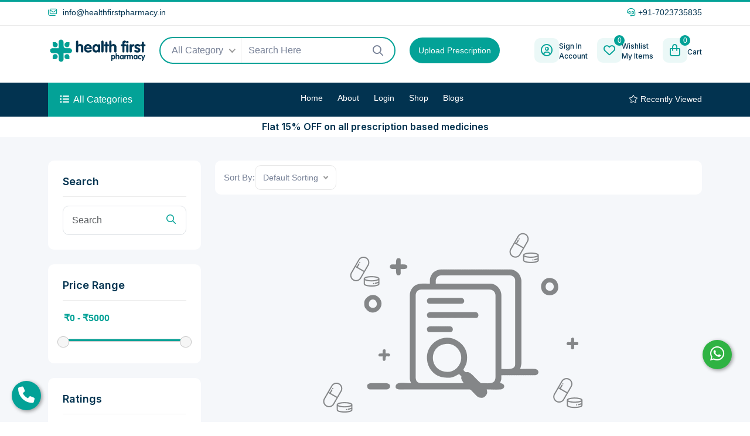

--- FILE ---
content_type: text/html; charset=UTF-8
request_url: https://www.healthfirstpharmacy.in/categories/brand/medicines/domagk-smith-labs.pvt.ltd.
body_size: 15581
content:
<!DOCTYPE html>
<html lang="en">

<head>
    <!-- meta tags -->
    <meta charset="UTF-8" />
    <meta http-equiv="X-UA-Compatible" content="IE=edge" />
    <meta name="viewport" content="width=device-width, initial-scale=1.0" />
    <!-- <meta name="description" content="" />
    <meta name="keywords" content="" />
    <meta name="title" content="Shop" /> -->
    <meta name="csrf-token" content="lhEQJ2YYz3KRaFygKb8lnaRu6Hb0QmwSCgx60nCZ" />
	
    <meta name="googlebot" content="all">  
    <meta name="robots" content="index, follow" />  
    <meta name="revisit-after" content="2 days">  
    <meta name="copyright" content="Health First Pharmacy">  
    <meta name="language" content="English"> 
    <meta http-equiv="content-language" content="en">
   
    <meta property="og:image" content="http://www.healthfirstpharmacy.in/image/oglogo.png"/>
    <meta property="og:url" content="https://www.healthfirstpharmacy.in" />
    <meta property="og:type" content="website"/>
    
    <meta name="twitter:card" content="summary" />
    <meta name="twitter:site" content="@Health First Pharmacy2" />
    <meta name="twitter:image" content="http://www.healthfirstpharmacy.in/image/oglogo.png" />
    <meta name="google-site-verification" content="I7C3tlSYaXLfB9KXxlPT_5eGVNPpKLyIfs_Npt51bD8" />
    <!-- <meta name="google-site-verification" content="HN5XEJoJEtvD97fY6GkPuxtPhjJCejKcrYBZ2-aspcQ" /> -->

    <!-- title -->
    
        <meta name=keywords content="Online pharmacy, online pharmacy India, online medical store, online medicine store, online medical shop, online medical store India, medical store near me" />
        <meta name="title" content="Health First Pharmacy: India ki Sabse Badi Pharmacy" />
    <meta name="description" content="Health First Pharmacy is India's most trusted online pharmacy & medical store supplying genuine medicines across India at FLAT 15%* OFF." /> 
    
    <meta name="twitter:title"  content="Health First Pharmacy: India ki Sabse Badi Pharmacy" />
    <meta name="twitter:description" content="Health First Pharmacy is India's most trusted online pharmacy & medical store supplying genuine medicines across India at FLAT 15% OFF." />
    <meta property="og:title" content="Health First Pharmacy: India ki Sabse Badi Pharmacy"/>
    <meta property="og:description" content="Health First Pharmacy is India's most trusted online pharmacy & medical store supplying genuine medicines across India at FLAT 15% OFF."/>
    <title>Health First Pharmacy | Shop</title>
        <link rel="canonical" href="http://www.healthfirstpharmacy.in/categories/brand/medicines/domagk-smith-labs.pvt.ltd.">
        <!-- favicon -->
    <link rel="apple-touch-icon" sizes="57x57" href="https://www.healthfirstpharmacy.in/assets/img/logo/apple-icon-57x57.png">
    <link rel="apple-touch-icon" sizes="60x60" href="https://www.healthfirstpharmacy.in/assets/img/logo/apple-icon-60x60.png">
    <link rel="apple-touch-icon" sizes="72x72" href="https://www.healthfirstpharmacy.in/assets/img/logo/apple-icon-72x72.png">
    <link rel="apple-touch-icon" sizes="76x76" href="https://www.healthfirstpharmacy.in/assets/img/logo/apple-icon-76x76.png">
    <link rel="apple-touch-icon" sizes="114x114" href="https://www.healthfirstpharmacy.in/assets/img/logo/apple-icon-114x114.png">
    <link rel="apple-touch-icon" sizes="120x120" href="https://www.healthfirstpharmacy.in/assets/img/logo/apple-icon-120x120.png">
    <link rel="apple-touch-icon" sizes="144x144" href="https://www.healthfirstpharmacy.in/assets/img/logo/apple-icon-144x144.png">
    <link rel="apple-touch-icon" sizes="152x152" href="https://www.healthfirstpharmacy.in/assets/img/logo/apple-icon-152x152.png">
    <link rel="apple-touch-icon" sizes="180x180" href="https://www.healthfirstpharmacy.in/assets/img/logo/apple-icon-180x180.png">
    <link rel="icon" type="image/png" sizes="192x192" href="https://www.healthfirstpharmacy.in/assets/img/logo/android-icon-192x192.png">
    <link rel="icon" type="image/png" sizes="32x32" href="https://www.healthfirstpharmacy.in/assets/img/logo/favicon-32x32.png">
    <link rel="icon" type="image/png" sizes="96x96" href="https://www.healthfirstpharmacy.in/assets/img/logo/favicon-96x96.png">
    <link rel="icon" type="image/png" sizes="16x16" href="https://www.healthfirstpharmacy.in/assets/img/logo/favicon-16x16.png">
    
    <meta name="msapplication-TileColor" content="#ffffff">
    <meta name="msapplication-TileImage" content="/ms-icon-144x144.png">
    <meta name="theme-color" content="#ffffff"> <!-- css -->
    <link rel="stylesheet" href="https://www.healthfirstpharmacy.in/assets/css/bootstrap.min.css" />
    <link rel="stylesheet" href="https://www.healthfirstpharmacy.in/assets/css/all-fontawesome.min.css" />
    <link rel="stylesheet" href="https://www.healthfirstpharmacy.in/assets/css/animate.min.css" />
    <link rel="stylesheet" href="https://www.healthfirstpharmacy.in/assets/css/magnific-popup.min.css" />
    <link rel="stylesheet" href="https://www.healthfirstpharmacy.in/assets/css/owl.carousel.min.css" />
    
    <link rel="stylesheet" href="https://www.healthfirstpharmacy.in/assets/css/nice-select.min.css" />
    <link rel="stylesheet" href="https://www.healthfirstpharmacy.in/assets/css/style.css" />
    
    <link href="https://cdn.jsdelivr.net/npm/toastr@2.1.4/build/toastr.min.css" rel="stylesheet" />
    <link rel="stylesheet" href="https://cdn.jsdelivr.net/npm/swiper@11/swiper-bundle.min.css" />
    <style>
        html {
            scroll-behavior: smooth;
        }

        .header-middle-search .nice-select .list{
            height: 270px !important;
            overflow-y: auto !important;
            scrollbar-width: thin !important;
            scrollbar-color: #03A297 #f1f1f1 !important;
        }
        .toast {
            position: fixed;
            padding: 5px;
            bottom: -100px;
            left: 50%;
            transition: 0.3s;
            transform: translateX(-50%);
            background: #333 !important;
            color: #fff !important;
            font-size: 16px;
            text-align: center;
            width: auto;
            z-index: 9999;
        }

        .toast-body {
            display: flex;
            align-items: center;
        }

        .toast i {
            margin-right: 10px;
            font-size: 20px;
        }

        .toast i.green {
            color: #26bc4e;
        }

        .toast i.red {
            color: #ff4343;
        }

        .toast i.warning {
            color: #f0ad4e;
        }

        .toast.show {
            bottom: 30px;
        }

        .header-middle-logo {
            /* height: 60px;
                width: 35px; */
        }

        .logo-upper-text {
            font-size: 24px;
            font-weight: 800;
            color: #218dca;
            white-space: nowrap;
        }

        .logo-lower-text {
            font-size: 16px;
            font-weight: 600;
            text-align: end;
            color: #218dca;
        }

        /* .navbar-brand {} */

        .upload-btn1 a {
            background-color: #03A297;
            color: #ffffff;
            /* width: 100%; */
            font-size: 14px;
            border-radius: 30px;
            white-space: nowrap;
            line-height: 14px;
            padding: 15px;
        }

        .footer-logo {
            height: 60px;
            width: 180px;
        }

        .footer-logo .logo-lower-text {
            /* color: #a8b4b4; */
        }

        .fixCallBtn,
        .fixWhatsappBtn {
            height: 50px;
            width: 50px;
            border-radius: 50%;
            overflow: hidden;
            box-shadow: 2px 2px 6px rgba(0, 0, 0, 0.4);
            font-size: 28px;
            text-align: center;
            line-height: 50px;
            color: white;
            position: fixed;

            z-index: 999;
        }

        .fixCallBtn {
            background: var(--theme-color);
            left: 20px;
            bottom: 20px;
        }

        .fixWhatsappBtn {
            background: #2fb343;
            right: 31px;
            bottom: 90px;
        }

        @media (max-width: 600px) {
            .header-middle-logo {
                /* height: 60px;
                    width: 35px; */
            }

            .logo-upper-text {
                font-size: 18px;
            }

            .logo-lower-text {
                font-size: 12px;
            }
        }

        @media (max-width: 1024px) {
            .header-middle-logo {
                height: 60px;
                width: 35px;
            }

            .logo-upper-text {
                font-size: 18px;
            }

            .logo-lower-text {
                font-size: 12px;
            }
        }

        /* Styling for product items */
        #productSearchList {
            max-height: 400px;
            /* Adjust as needed */
            overflow-y: auto;
            /* margin-top: 20px; */
            border: 1px solid #ddd;
            /* padding: 10px; */
            background: #f9f9f9;
            width: 96%;
        }

        .product-search-item:hover {
            background-color: #03a2972e;
        }

        .product-search-item {
            border-bottom: 1px solid #eee;
            padding: 15px;
        }

        .product-search-item h4 {
            margin: 0;
            font-size: 14px;
        }

        .product-search-item p {
            margin: 5px 0;
            font-size: 14px;
            color: #555;
        }

        .modal-backdrop {
            pointer-events: none;
        }

        .hover-dropdown:hover .dropdown-menu {
            display: block;
        }

        .dropdown-menu {
            margin-top: 10px;
            border-radius: 8px;
            box-shadow: 0px 4px 6px rgba(0, 0, 0, 0.1);
        }

        .dropdown-toggle::after {
            display: none !important;
        }
        
    </style>
        <style>
        .pagination .active a {
            background-color: #28a745;
            color: #fff;
            border-color: #28a745;
        }

        .pagination a {
            color: #007bff;
            text-decoration: none;
        }
        .truncate {
            white-space: nowrap;
            overflow: hidden;
            text-overflow: ellipsis;
            width: 190px;
        }

        @media (max-width: 992px) {
            .truncate {
                width: 100% !important;
             }
        }

        @media all and (max-width: 576px) {
            .probtn2 {
                overflow: hidden;    
                width: 84px;
                white-space: nowrap; 
                height: 29px;
                padding-right: 1px;
                padding-left: 1px;
                text-overflow: ellipsis;
            }
            .textbtn{
                display: flex;
                 align-items: flex-end;
                justify-content: space-between;
                 padding: 2px 2px;
            }

            /* Change text in responsive mode */
            .probtn2::after {
                content: "Add"; /* Only show "Add" */
                display: block;
            }

            .probtn2 span {
                display: none; /* Hide the original text */
            }
            .product-item a{
                font-size: 14px;
            }
        }

        .brandsWidget {
            max-height: 400px;
            overflow-y: auto;
        }

        .scrollBar::-webkit-scrollbar {
            width: 5px;
        }

        .scrollBar::-webkit-scrollbar-thumb {
            background-color: var(--theme-color);
            border-radius: 5px;
        }

        .scrollBar::-webkit-scrollbar-track {
            background-color: #e5e5e5;
            border-radius: 5px;
        }

        .shimmer-product {
        background: linear-gradient(90deg, #f6f7f8 25%, #edeef1 50%, #f6f7f8 75%);
        background-size: 200% 100%;
        animation: shimmerAnimation 1.5s infinite linear;
    }
    
    .shimmer-box-product {
        height: 20px;
        background: #e0e0e0;
        border-radius: 4px;
    }
    
    .product-img.shimmer-box-product {
        width: 100%;
        height: 200px;
    }
    
    .product-title.shimmer-box-product {
        width: 80%;
        height: 24px;
        margin-top: 10px;
    }
    
    .product-rate .shimmer-box-product {
        width: 100px;
        height: 20px;
    }
    
    .product-price.shimmer-box-product {
        width: 60px;
        height: 24px;
    }
    
    .product-cart-btn.shimmer-box-product {
        width: 100px;
        height: 35px;
        border-radius: 5px;
    }
    
    .shimmer-brand {
        background: linear-gradient(90deg, #f6f7f8 25%, #edeef1 50%, #f6f7f8 75%);
        background-size: 200% 100%;
        animation: shimmerAnimation 1.5s infinite linear;
        padding: 8px 0;
    }
    
    .shimmer-checkbox {
        width: 16px;
        height: 16px;
        background: #e0e0e0;
        border-radius: 3px;
    }
    
    .shimmer-text-brand {
        width: 60%;
        height: 20px;
        background: #e0e0e0;
        border-radius: 4px;
    }
    
    .shimmer-count-brand {
        width: 30px;        
        height: 20px;
        background: #e0e0e0;
        border-radius: 4px;
    }
    
    @keyframes shimmerAnimation {
        0% { background-position: -200% 0; }
        100% { background-position: 200% 0; }
    }
        
    </style>
    <script src="https://code.jquery.com/jquery-3.7.1.min.js"></script>
    <script>
        var baseUrl = "https://www.healthfirstpharmacy.in";

        var loading_set = '<div style="text-align:center;width:100%;position:relative;"><i style="color:black;font-size:25px;" class="fa fa-refresh fa-spin fa-3x fa-fw"></i><p>Please wait</p></div>';

        var userLogin = "";
        var hasAdmin = false;

    </script>
</head>

<body>

    <!-- preloader -->
    <div class="preloader">
        <div class="loader-ripple">
            <div></div>
            <div></div>
        </div>
    </div>
    <!-- preloader end -->

    <!-- header area -->
    <header class="header">
        <!-- header top -->
        <div class="header-top">
            <div class="container">
                <div class="header-top-wrapper">
                    <div class="row">
                        <div class="col-12">
                            <div class="header-top-left">
                                <ul class="header-top-list d-flex align-items-center justify-content-between">
                                    <li>
                                        <a href="mailto:info@healthfirstpharmacy.in">
                                            <i class="far fa-envelopes"></i> <span class="__cf_email__"
                                                data-cfemail="aec7c0c8c1eecbd6cfc3dec2cb80cdc1c3">
                                                info@healthfirstpharmacy.in</span>
                                        </a>
                                    </li>
                                    <li>
                                        <a href="tel:+21236547898"><i class="far fa-headset"></i>+91-7023735835</a>
                                    </li>
                                    <!-- <li class="help"><a href="#"><i class="far fa-comment-question"></i> Need Help?</a></li> -->
                                </ul>
                            </div>
                        </div>
                        <div class="col-12 col-md-6 col-lg-6 col-xl-7">
                            <div class="header-top-right">
                                <ul class="header-top-list">
                                </ul>
                            </div>
                        </div>
                    </div>
                </div>
            </div>
        </div>
        <!-- header top end -->

        <!-- header middle -->
        <!-- header middle -->
        <div class="header-middle">
            <div class="container-xl">
                <div class="row align-items-center justify-content-between">
                    <div class="col-5 col-lg-2 col-xl-2">
                        <div class="header-middle-logo">
                            <a class="navbar-brand d-flex align-items-center" href="https://www.healthfirstpharmacy.in">
                                <img src="https://www.healthfirstpharmacy.in/assets/img/healthfirst-logo-blue.webp" alt="logo" />
                            </a>
                        </div>
                    </div>
                    <div class="col">
                        <div class="row align-items-center">
                            <div class="d-none d-lg-block col-8 position-relative">
                                <div class="header-middle-search w-100">
                                    <form id="searchForm">
                                        <div class="search-content new_search_select position-relative">
                                            <div id="categorySelect" class="getselect">
                                                <!-- <option value="">All Category</option> -->
                                                
                                            </div>
                                            <input type="text" id="searchInput"  class="form-control"
                                                placeholder="Search Here" />
                                            <a type="button" href="https://www.healthfirstpharmacy.in/categories/index" class="search-btn hideList"><i
                                                    class="far fa-search"></i></a>
                                            <span id="loading" class="loader position-absolute"
                                                style="display: none;"></span>
                                        </div>
                                    </form>
                                </div>

                                <div id="productSearchList"
                                    class="d-none position-absolute bg-white rounded-3 border shadow-sm p-2">
                                    <!-- Products/Salts will be dynamically loaded here -->
                                </div>

                                <div id="paginationControls" style="text-align: center;">
                                    <p id="noDataMessage" style="display: none;">No more data available.</p>
                                </div>
                            </div>
                            <div class="col-4">
                                <div class="upload-btn1 h-100">
                                    <a class="border-0" href="https://www.healthfirstpharmacy.in/prescriptions">Upload Prescription</a>
                                </div>
                            </div>
                        </div>
                    </div>
                    <div class="col-7 col-lg-auto">
                        <div class="header-middle-right w-100 d-flex justify-content-end">
                            <ul class="header-middle-list">
                                <li>
                                                                            <a href="https://www.healthfirstpharmacy.in/Users/login"
                                            class="list-item d-inline-flex align-items-center">
                                            <div class="list-item-icon">
                                                <i class="far fa-user-circle"></i>
                                            </div>
                                            <div class="list-item-info">
                                                <h5>Sign In</h5>
                                                <h5>Account</h5>
                                            </div>
                                        </a>
                                                                    </li>
                                <li>
                                    <a href="https://www.healthfirstpharmacy.in/wishlist"
                                        class="list-item d-inline-flex align-items-center">
                                        <div class="list-item-icon"><i class="far fa-heart"></i><span
                                                class="total_wishlist">0</span></div>
                                        <div class="list-item-info">
                                            <h5>Wishlist</h5>
                                            <h5>My Items</h5>
                                        </div>
                                    </a>
                                </li>

                                <li class="dropdown-cart">
                                    <a href="https://www.healthfirstpharmacy.in/carts"
                                        class="shop-cart list-item d-inline-flex align-items-center">
                                        <div class="list-item-icon"><i class="far fa-shopping-bag"></i><span
                                                class="total_cart_product">0</span></div>
                                        <div class="list-item-info">
                                            <h5 id="totalAmount"></h5>
                                            <h5> Cart</h5>
                                        </div>
                                    </a>
                                                                    </li>

                            </ul>
                        </div>
                    </div>
                </div>
            </div>
        </div>

        <!-- header middle end -->

        <!-- navbar -->
        <div class="main-navigation">
            <nav class="navbar navbar-expand-lg">
                <div class="container position-relative">
                    <div class="mb-3 navbar-brand">
                        <a class="" href="https://www.healthfirstpharmacy.in">
                            <div class="logo-scrolled">
                                <div class="d-flex align-items-center gap-1 logoImg">
                                    <img class="h-100 w-100" src="https://www.healthfirstpharmacy.in/assets/img/healthfirst-logo-blue.webp"
                                        alt="logo" class="img-fluid" />
                                    <!-- <div>
                                            <div>
                                                <h6 class="logo-upper-text">Health First</h6>
                                            </div>
                                            <div class="logo-lower-text">Pharmacy</div>
                                        </div> -->
                                </div>
                            </div>
                        </a>
                    </div>
                    <div class="category-all">
                        <button class="category-btn" type="button"><i class="fas fa-list-ul"></i><span>All
                                Categories</span></button>
                        <ul class="main-category" style="height: 280px; overflow-y: scroll; -webkit-scrollbar:5px;    scrollbar-width: thin;
scrollbar-color:#03A297 #f1f1f1;">
                                <!-- category fetch -->
                        </ul>
                    </div>
                    <div class="mobile-menu-right">
                        <div class="mobile-menu-btn">
                            <a href="#" class="nav-right-link search-box-outer"><i class="far fa-search"></i></a>
                            <a href="https://www.healthfirstpharmacy.in/wishlist" class="nav-right-link"><i
                                    class="far fa-heart "></i><span class="total_wishlist">0</span></a>
                            <a href="https://www.healthfirstpharmacy.in/carts" class="nav-right-link"><i
                                    class="far fa-shopping-bag"></i><span class="total_cart_product">0</span></a>
                        </div>
                        <button class="navbar-toggler" type="button" data-bs-toggle="offcanvas"
                            data-bs-target="#offcanvasNavbar" aria-controls="offcanvasNavbar"
                            aria-label="Toggle navigation">
                            <span></span>
                            <span></span>
                            <span></span>
                        </button>
                    </div>
                    <div class="offcanvas offcanvas-start" tabindex="-1" id="offcanvasNavbar"
                        aria-labelledby="offcanvasNavbarLabel">
                        <div class="offcanvas-header">
                            <!-- <a href="https://www.healthfirstpharmacy.in" class="offcanvas-brand" id="offcanvasNavbarLabel">
                                    <img src="https://www.healthfirstpharmacy.in/assets/img/logo.webp" alt="" />
                                </a> -->
                            <a class="offcanvas-brand d-flex align-items-center" id="offcanvasNavbarLabel"
                                href="https://www.healthfirstpharmacy.in">
                                <img src="https://www.healthfirstpharmacy.in/assets/img/healthfirst-logo-blue.webp" alt="logo"
                                    style="height:42px" />
                            </a>
                            <button type="button" class="btn-close" data-bs-dismiss="offcanvas"
                                aria-label="Close"></button>
                        </div>
                        <div class="offcanvas-body">
                            <ul class="navbar-nav justify-content-center flex-grow-1">
                                <li class="nav-item">
                                    <a class="nav-link "
                                        href="https://www.healthfirstpharmacy.in">Home</a>
                                </li>
                                <li class="nav-item"><a class="nav-link "
                                        href="https://www.healthfirstpharmacy.in/pages/about">About</a></li>

                                                                <li class="nav-item">
                                    <a class="nav-link "
                                        href="https://www.healthfirstpharmacy.in/Users/login">Login</a>
                                </li>
                                                                <!-- <li class="nav-item mega-menu dropdown">
                                        <a class="nav-link dropdown-toggle" href="#" data-bs-toggle="dropdown">Menu</a>
                                        <div class="dropdown-menu fade-down">
                                            <div class="mega-content">
                                                <div class="container-fluid px-lg-0">
                                                    <div class="row">
                                                        <div class="col-12 col-lg-2">
                                                            <h5 class="mega-menu-title">Medicine</h5>
                                                            <ul class="mega-menu-item">
                                                                <li><a class="dropdown-item" href="shop-grid.html">Allergies & Sinus</a></li>
                                                                <li><a class="dropdown-item" href="shop-grid.html">E.N.T Preparations</a></li>
                                                                <li><a class="dropdown-item" href="shop-grid.html">Eye Preparations</a></li>
                                                                <li><a class="dropdown-item" href="shop-grid.html">Vitamin & Nutritional</a></li>
                                                                <li><a class="dropdown-item" href="shop-grid.html">Fever & Pain Relief</a></li>
                                                                <li><a class="dropdown-item" href="shop-grid.html">Dermatological</a></li>
                                                            </ul>
                                                        </div>
                                                        <div class="col-12 col-lg-2">
                                                            <h5 class="mega-menu-title">Equipment</h5>
                                                            <ul class="mega-menu-item">
                                                                <li><a class="dropdown-item" href="shop-grid.html">Biopsy Tools</a></li>
                                                                <li><a class="dropdown-item" href="shop-grid.html">Monitoring</a></li>
                                                                <li><a class="dropdown-item" href="shop-grid.html">Infusion Stands</a></li>
                                                                <li><a class="dropdown-item" href="shop-grid.html">Lighting</a></li>
                                                                <li><a class="dropdown-item" href="shop-grid.html">Machines</a></li>
                                                                <li><a class="dropdown-item" href="shop-grid.html">Thermometer</a></li>
                                                            </ul>
                                                        </div>
                                                        <div class="col-12 col-lg-2">
                                                            <h5 class="mega-menu-title">Wound Care</h5>
                                                            <ul class="mega-menu-item">
                                                                <li><a class="dropdown-item" href="shop-grid.html">Surgical Sutures</a></li>
                                                                <li><a class="dropdown-item" href="shop-grid.html">Bandages</a></li>
                                                                <li><a class="dropdown-item" href="shop-grid.html">Patches and Tapes</a></li>
                                                                <li><a class="dropdown-item" href="shop-grid.html">Stomatology</a></li>
                                                                <li><a class="dropdown-item" href="shop-grid.html">Wound Healing</a></li>
                                                                <li><a class="dropdown-item" href="shop-grid.html">Uniforms</a></li>
                                                            </ul>
                                                        </div>
                                                        <div class="col-12 col-lg-2">
                                                            <h5 class="mega-menu-title">Higiene</h5>
                                                            <ul class="mega-menu-item">
                                                                <li><a class="dropdown-item" href="shop-grid.html">Face Masks</a></li>
                                                                <li><a class="dropdown-item" href="shop-grid.html">Sterilization</a></li>
                                                                <li><a class="dropdown-item" href="shop-grid.html">Surgical Foils</a></li>
                                                                <li><a class="dropdown-item" href="shop-grid.html">Disposable Products</a></li>
                                                                <li><a class="dropdown-item" href="shop-grid.html">Protective Covers</a></li>
                                                                <li><a class="dropdown-item" href="shop-grid.html">Diagnostic Tests</a></li>
                                                            </ul>
                                                        </div>
                                                        <div class="col-12 col-lg-4">
                                                            <div class="mega-menu-img">
                                                                <a href="#"><img src="assets/img/banner/mega-menu-banner.webp" alt="" /></a>
                                                            </div>
                                                        </div>
                                                    </div>
                                                </div>
                                            </div>
                                        </div>
                                    </li> -->
                                <li class="nav-item">
                                    <a class="nav-link "
                                        href="https://www.healthfirstpharmacy.in/categories/index">Shop</a>
                                </li>
                                <li class="nav-item ">
                                    <a class="nav-link "
                                        href="https://www.healthfirstpharmacy.in/blogs">Blogs</a>
                                </li>
                                                                <!-- <li class="nav-item"><a class="nav-link " href="https://www.healthfirstpharmacy.in/contact">Contact</a></li> -->

                            </ul>
                            <!-- nav-right -->
                            <div class="nav-right">
                                <a class="nav-right-link" href="https://www.healthfirstpharmacy.in/recently-viewed"><i class="fal fa-star"></i>
                                    Recently Viewed</a>
                                <!-- <a class="nav-right-link" href="https://www.healthfirstpharmacy.in/order-track"><i -->
                                <!-- <a class="nav-right-link" href="javascript:void(0);"><i
                                        class="fal fa-truck-fast"></i> Track My Order</a> -->
                            </div>
                        </div>
                    </div>
                </div>
            </nav>
        </div>
        <!-- navbar end -->
        <div>
                        <h6 class="text-center my-2"> Flat 15% OFF on all prescription based medicines </h6>
        </div>
    </header>
    <!-- header area end -->

    <!-- mobile popup search -->
    <div class="search-popup">
        <button class="close-search"><span class="far fa-times"></span></button>
        <div class="search-Input-responsive">
            <form  id="searchForm">
                <div class="form-group">
                    <input type="text" id="searchInputresponsive"  class="form-control" placeholder="Search Here..." />
                    <button type="submit"><i class="far fa-search"></i></button>
                </div>
                
            </form>
            <div id="productSearchList1" class="d-none position-absolute bg-white rounded-3 border shadow-sm p-2 ">
                <!-- Products/Salts will be dynamically loaded here -->
            </div>
        </div>
        
    </div>
    <!-- mobile popup search end -->

    <!--End header-->
    <link rel="stylesheet" href="https://code.jquery.com/ui/1.12.1/themes/base/jquery-ui.css">

<main class="main">
        <!-- shop-area -->
        <!-- <div class="shop-area bg py-5">
            <div class="container">
                <div class="row">
                    <div class="col-lg-3">
                        <div class="shop-sidebar">
                                                      
                            <div class="shop-widget">
                                <h4 class="shop-widget-title">Price Range</h4>
                                <ul class="shop-checkbox-list">
                                    <li>
                                        <div class="form-check">
                                            <input class="form-check-input pricerange" type="checkbox" value="0-200">
                                            <div class="d-flex align-items-center justify-content-center">
                                                <label class="form-check-label pe-1">
                                                    Rs 200 and below
                                                </label>
                                            </div>
                                        </div>
                                    </li>
                                    <li>
                                        <div class="form-check">
                                            <input class="form-check-input pricerange" type="checkbox" value="201-500">
                                            <div class="d-flex align-items-center justify-content-center">
                                                <label class="form-check-label pe-1">
                                                    Rs 201 - 500
                                                </label>
                                            </div>
                                        </div>
                                    </li>
                                    <li>
                                        <div class="form-check">
                                            <input class="form-check-input pricerange" type="checkbox" value="501-800">
                                            <div class="d-flex align-items-center justify-content-center">
                                                <label class="form-check-label pe-1">
                                                    Rs 501 - 800
                                                </label>
                                            </div>
                                        </div>
                                    </li>
                                    <li>
                                        <div class="form-check">
                                            <input class="form-check-input pricerange" type="checkbox" value="801-1000">
                                            <div class="d-flex align-items-center justify-content-center">
                                                <label class="form-check-label pe-1">
                                                    Rs 801 - 1000
                                                </label>
                                            </div>
                                        </div>
                                    </li>
                                    <li>
                                        <div class="form-check">
                                            <input class="form-check-input pricerange" type="checkbox" value="1001-above">
                                            <div class="d-flex align-items-center justify-content-center">
                                                <label class="form-check-label pe-1">
                                                    Rs 1001 and above
                                                </label>
                                            </div>
                                        </div>
                                    </li>
                                </ul>
                            </div>

                            <div class="shop-widget-banner mt-30 mb-50">
                                <div class="banner-img" style="background-image:url(https://www.healthfirstpharmacy.in/assets/img/banner/shop-banner.webp)"></div>
                                <div class="banner-content">
                                    <h6>Get <span>35% Off</span></h6>
                                    <h4>New Collection of Medicine</h4>
                                    <a href="https://www.healthfirstpharmacy.in" class="theme-btn">Shop Now</a>
                                </div>
                            </div>
                        </div>
                    </div>
                    <div class="col-lg-9">
                        <div class="col-md-12">
                            <div class="shop-sort d-block">
                                <div class="alphabet-filter">
                                    <div class="d-flex flex-wrap">
                                        <div class="alphabets CharALL">
                                            <a href="javascript:void(0);" class="alphabet-link" data-char="ALL">ALL</a>
                                        </div>
                                                                                <div class="alphabets CharA">
                                            <a href="javascript:void(0);" class="alphabet-link" data-char="A">A</a>
                                        </div>
                                                                                <div class="alphabets CharB">
                                            <a href="javascript:void(0);" class="alphabet-link" data-char="B">B</a>
                                        </div>
                                                                                <div class="alphabets CharC">
                                            <a href="javascript:void(0);" class="alphabet-link" data-char="C">C</a>
                                        </div>
                                                                                <div class="alphabets CharD">
                                            <a href="javascript:void(0);" class="alphabet-link" data-char="D">D</a>
                                        </div>
                                                                                <div class="alphabets CharE">
                                            <a href="javascript:void(0);" class="alphabet-link" data-char="E">E</a>
                                        </div>
                                                                                <div class="alphabets CharF">
                                            <a href="javascript:void(0);" class="alphabet-link" data-char="F">F</a>
                                        </div>
                                                                                <div class="alphabets CharG">
                                            <a href="javascript:void(0);" class="alphabet-link" data-char="G">G</a>
                                        </div>
                                                                                <div class="alphabets CharH">
                                            <a href="javascript:void(0);" class="alphabet-link" data-char="H">H</a>
                                        </div>
                                                                                <div class="alphabets CharI">
                                            <a href="javascript:void(0);" class="alphabet-link" data-char="I">I</a>
                                        </div>
                                                                                <div class="alphabets CharJ">
                                            <a href="javascript:void(0);" class="alphabet-link" data-char="J">J</a>
                                        </div>
                                                                                <div class="alphabets CharK">
                                            <a href="javascript:void(0);" class="alphabet-link" data-char="K">K</a>
                                        </div>
                                                                                <div class="alphabets CharL">
                                            <a href="javascript:void(0);" class="alphabet-link" data-char="L">L</a>
                                        </div>
                                                                                <div class="alphabets CharM">
                                            <a href="javascript:void(0);" class="alphabet-link" data-char="M">M</a>
                                        </div>
                                                                                <div class="alphabets CharN">
                                            <a href="javascript:void(0);" class="alphabet-link" data-char="N">N</a>
                                        </div>
                                                                                <div class="alphabets CharO">
                                            <a href="javascript:void(0);" class="alphabet-link" data-char="O">O</a>
                                        </div>
                                                                                <div class="alphabets CharP">
                                            <a href="javascript:void(0);" class="alphabet-link" data-char="P">P</a>
                                        </div>
                                                                                <div class="alphabets CharQ">
                                            <a href="javascript:void(0);" class="alphabet-link" data-char="Q">Q</a>
                                        </div>
                                                                                <div class="alphabets CharR">
                                            <a href="javascript:void(0);" class="alphabet-link" data-char="R">R</a>
                                        </div>
                                                                                <div class="alphabets CharS">
                                            <a href="javascript:void(0);" class="alphabet-link" data-char="S">S</a>
                                        </div>
                                                                                <div class="alphabets CharT">
                                            <a href="javascript:void(0);" class="alphabet-link" data-char="T">T</a>
                                        </div>
                                                                                <div class="alphabets CharU">
                                            <a href="javascript:void(0);" class="alphabet-link" data-char="U">U</a>
                                        </div>
                                                                                <div class="alphabets CharV">
                                            <a href="javascript:void(0);" class="alphabet-link" data-char="V">V</a>
                                        </div>
                                                                                <div class="alphabets CharW">
                                            <a href="javascript:void(0);" class="alphabet-link" data-char="W">W</a>
                                        </div>
                                                                                <div class="alphabets CharX">
                                            <a href="javascript:void(0);" class="alphabet-link" data-char="X">X</a>
                                        </div>
                                                                                <div class="alphabets CharY">
                                            <a href="javascript:void(0);" class="alphabet-link" data-char="Y">Y</a>
                                        </div>
                                                                                <div class="alphabets CharZ">
                                            <a href="javascript:void(0);" class="alphabet-link" data-char="Z">Z</a>
                                        </div>
                                                                            </div>
                                </div>
                            </div>

                        </div>
                        <div class="shop-item-wrap item-4" id="productList">
                            
                        </div>
                    </div>
                </div>
            </div>
        </div> -->
                <!-- shop-area -->
                <div class="shop-area bg pb-40 pt-40">
            <div class="container">
                <div class="row">
                    <div class="col-lg-3">
                        <div class="shop-sidebar">
                            <div class="shop-widget">
                                <div class="shop-search-form">
                                    <h4 class="shop-widget-title">Search</h4>
                                    <div class="form-group">
                                        <input type="text" class="form-control searchInput" id="searchInput" placeholder="Search">
                                        <button type="button" id="searchButton"><i class="far fa-search"></i></button>
                                    </div>
                                </div>
                                
                            </div>
                            <div class="d-lg-block d-none">
                                                                <div class="shop-widget">
                                    <h4 class="shop-widget-title">Price Range</h4>
                                    <div class="price-range-box">
                                        <div class="price-range-input">
                                            <input type="text" class="price-amount" readonly>
                                        </div>
                                        <div class="price-range"></div>
                                    </div>
                                </div>
                                <div class="shop-widget">
                                    <h4 class="shop-widget-title">Ratings</h4>
                                    <ul class="shop-checkbox-list rating">
                                        <li>
                                            <div class="form-check">
                                                <input class="form-check-input select-ratings" type="checkbox" value="5" id="rate1">
                                                <label class="form-check-label" for="rate1">
                                                    <i class="fas fa-star"></i>
                                                    <i class="fas fa-star"></i>
                                                    <i class="fas fa-star"></i>
                                                    <i class="fas fa-star"></i>
                                                    <i class="fas fa-star"></i>
                                                </label>
                                            </div>
                                        </li>
                                        <li>
                                            <div class="form-check">
                                                <input class="form-check-input select-ratings" value="4" type="checkbox" id="rate2">
                                                <label class="form-check-label" for="rate2">
                                                    <i class="fas fa-star"></i>
                                                    <i class="fas fa-star"></i>
                                                    <i class="fas fa-star"></i>
                                                    <i class="fas fa-star"></i>
                                                    <i class="fal fa-star"></i>
                                                </label>
                                            </div>
                                        </li>
                                        <li>
                                            <div class="form-check">
                                                <input class="form-check-input select-ratings" value="3" type="checkbox" id="rate3">
                                                <label class="form-check-label" for="rate3">
                                                    <i class="fas fa-star"></i>
                                                    <i class="fas fa-star"></i>
                                                    <i class="fas fa-star"></i>
                                                    <i class="fal fa-star"></i>
                                                    <i class="fal fa-star"></i>
                                                </label>
                                            </div>
                                        </li>
                                        <li>
                                            <div class="form-check">
                                                <input class="form-check-input select-ratings" value="2" type="checkbox" id="rate4">
                                                <label class="form-check-label" for="rate4">
                                                    <i class="fas fa-star"></i>
                                                    <i class="fas fa-star"></i>
                                                    <i class="fal fa-star"></i>
                                                    <i class="fal fa-star"></i>
                                                    <i class="fal fa-star"></i>
                                                </label>
                                            </div>
                                        </li>
                                        <li>
                                            <div class="form-check">
                                                <input class="form-check-input select-ratings" value="1" type="checkbox" id="rate5">
                                                <label class="form-check-label" for="rate5">
                                                    <i class="fas fa-star"></i>
                                                    <i class="fal fa-star"></i>
                                                    <i class="fal fa-star"></i>
                                                    <i class="fal fa-star"></i>
                                                    <i class="fal fa-star"></i>
                                                </label>
                                            </div>
                                        </li>
                                    </ul>
                                </div>
                                                                                                                                                                                                                                                                                                                                                                                                                                                                                                                            </div>
                            <div class="offcanvas offcanvas-start" tabindex="-1" id="offcanvasExample" aria-labelledby="offcanvasExampleLabel">
                                <div class="offcanvas-header">
                                    <button type="button" class="btn-close" data-bs-dismiss="offcanvas" aria-label="Close"></button>
                                </div>
                                <div class="offcanvas-body">
                                    <h2>Filters</h2>
                                                                    <div class="shop-widget">
                                    <h4 class="shop-widget-title">Price Range</h4>
                                    <div class="price-range-box">
                                        <div class="price-range-input">
                                            <input type="text" class="price-amount" readonly>
                                        </div>
                                        <div class="price-range"></div>
                                    </div>
                                </div>
                                <div class="shop-widget">
                                    <h4 class="shop-widget-title">Ratings</h4>
                                    <ul class="shop-checkbox-list rating">
                                        <li>
                                            <div class="form-check">
                                                <input class="form-check-input select-ratings" type="checkbox" value="5" id="rate1">
                                                <label class="form-check-label" for="rate1">
                                                    <i class="fas fa-star"></i>
                                                    <i class="fas fa-star"></i>
                                                    <i class="fas fa-star"></i>
                                                    <i class="fas fa-star"></i>
                                                    <i class="fas fa-star"></i>
                                                </label>
                                            </div>
                                        </li>
                                        <li>
                                            <div class="form-check">
                                                <input class="form-check-input select-ratings" value="4" type="checkbox" id="rate2">
                                                <label class="form-check-label" for="rate2">
                                                    <i class="fas fa-star"></i>
                                                    <i class="fas fa-star"></i>
                                                    <i class="fas fa-star"></i>
                                                    <i class="fas fa-star"></i>
                                                    <i class="fal fa-star"></i>
                                                </label>
                                            </div>
                                        </li>
                                        <li>
                                            <div class="form-check">
                                                <input class="form-check-input select-ratings" value="3" type="checkbox" id="rate3">
                                                <label class="form-check-label" for="rate3">
                                                    <i class="fas fa-star"></i>
                                                    <i class="fas fa-star"></i>
                                                    <i class="fas fa-star"></i>
                                                    <i class="fal fa-star"></i>
                                                    <i class="fal fa-star"></i>
                                                </label>
                                            </div>
                                        </li>
                                        <li>
                                            <div class="form-check">
                                                <input class="form-check-input select-ratings" value="2" type="checkbox" id="rate4">
                                                <label class="form-check-label" for="rate4">
                                                    <i class="fas fa-star"></i>
                                                    <i class="fas fa-star"></i>
                                                    <i class="fal fa-star"></i>
                                                    <i class="fal fa-star"></i>
                                                    <i class="fal fa-star"></i>
                                                </label>
                                            </div>
                                        </li>
                                        <li>
                                            <div class="form-check">
                                                <input class="form-check-input select-ratings" value="1" type="checkbox" id="rate5">
                                                <label class="form-check-label" for="rate5">
                                                    <i class="fas fa-star"></i>
                                                    <i class="fal fa-star"></i>
                                                    <i class="fal fa-star"></i>
                                                    <i class="fal fa-star"></i>
                                                    <i class="fal fa-star"></i>
                                                </label>
                                            </div>
                                        </li>
                                    </ul>
                                </div>
                                                                                                                                                                                                                                                                                                                                                                                                                                                                                                                                </div>
                            </div>
                        </div>
                    </div>
                    <div class="col-lg-9">
                        <div class="col-md-12">
                            <div class="shop-sort">
                                <div class="shop-sort-box">
                                    <div class="shop-sorty-label text-nowrap w-100 text-start">Sort By:</div>
                                    <div class="d-flex align-items-center justify-content-between w-100">
                                        <select class="select" id="sortDropdown">
                                            <option value="1">Default Sorting</option>
                                            <option value="2">Latest Items</option>
                                            <option value="3">Price - Low To High</option>
                                            <option value="4">Price - High To Low</option>
                                        </select>
                                        <button class="filter-btn d-lg-none d-block ms-3 fs-6" type="button" data-bs-toggle="offcanvas" data-bs-target="#offcanvasExample" aria-controls="offcanvasExample">
                                        <svg stroke="currentColor" fill="none" stroke-width="2" viewBox="0 0 24 24" stroke-linecap="round" stroke-linejoin="round" height="20px" width="20px" xmlns="http://www.w3.org/2000/svg"><path d="M4 4h16v2.172a2 2 0 0 1 -.586 1.414l-4.414 4.414v7l-6 2v-8.5l-4.48 -4.928a2 2 0 0 1 -.52 -1.345v-2.227z"></path></svg>
                                        </button>
                                    </div>
                                    
                                    <!-- <select class="select" id="sortDropdown">
                                        <option value="1">Select Collection</option>
                                        <option value="first">First</option>
                                        <option value="second">Second</option>
                                        <option value="third">Third</option>
                                        <option value="fourth">Fourth</option>
                                        <option value="fifth">Fifth</option>
                                    </select> -->
                                </div>
                                <div class="shop-sort-show showingProductCount"></div>
                            </div>
                        </div>
                        <div class="shop-item-wrap item-4" id="productList">

                        </div>

                        <!-- pagination -->
                        <!-- pagination end -->
                    </div>
                </div>
            </div>
        </div>
        <!-- shop-area end -->
        <!-- shop-area end -->

    </main>

    <!-- footer area -->
    <footer class="footer-area ft-bg">
        <div class="footer-widget">
            <div class="container">
                <div class="row footer-widget-wrapper pt-100 pb-40">
                    <div class="col-md-6 col-lg-3 col-xl-4">
                        <div class="footer-widget-box about-us">
                            <a href="https://www.healthfirstpharmacy.in" class="footer-logo d-flex align-items-center gap-1">
                                <img src="https://www.healthfirstpharmacy.in/assets/img/healthfirst-logo-white.webp" alt=""
                                    class="img-fluid" />
                                <!-- <div>
                                        <div>
                                            <h6 class="logo-upper-text">Health First</h6>
                                        </div>
                                        <div class="logo-lower-text">Pharmacy</div>
                                    </div> -->
                            </a>
                            <p class="mb-3">
                                Health First Pharmacy ( Somiro Healthcare Private Limited ) is a pharmaceutical e-tail company with the main agenda of
                                providing genuine medicine, surgical, medical devices and OTC products to the society.
                                healthfirstpharmacy.in brings to you
                                the comfort of ordering medicines and Over-the-Counter (OTC)
                            </p>
                            <!-- <a href="https://www.healthfirstpharmacy.in/pages/about" class="text-white">Read More <i
                                    class="fa-solid fa-chevron-right"></i> </a> -->
                        </div>
                    </div>
                   
                    <div class="col-md-6 col-lg-5">
                        <div class="footer-widget-box list">
                            <ul class="footer-contact">
                                <li>
                                    <a href="tel:+21236547898" class="d-flex">
                                        <div class="footer-contact-icon"><i class="far fa-phone"></i></div>
                                        

                                        +91 7023735835
                                    </a>
                                </li>
                                <li>
                                    <div class="footer-contact-icon">
                                        <i class="far fa-map-marker-alt"></i>
                                    </div>
                                   <div> Health First Pharmacy <br> Somiro Healthcare Private Limited <br> Plot no. 7, <span class="text-nowrap">Jail Circle</span> Alwar-301001</div>
                                </li>
                                <li>
                                    <a href="mailto:info@healthfirstpharmacy.in"  class="d-flex">
                                      <div class="footer-contact-icon">  <i class="far fa-envelope"></i></div><span class="__cf_email__"
                                            data-cfemail="2e474048416e4b564f435e424b004d4143">
                                            info@healthfirstpharmacy.in</span>
                                    </a>
                                </li>
                                <li><div class="footer-contact-icon"> <i class="far fa-clock"></i> </div>Mon-Sun (9.00AM - 8.00PM)</li>
                            </ul>
                            <div class="footer-widget-box list">
                            <!-- <h4 class="footer-widget-title">Get Mobile App</h4>
                            <p>Health First Pharmacy is now available on App Store & Google Play.</p>
                            <div class="footer-download">
                                <h5>Download Our Mobile App</h5>
                                <div class="footer-download-btn">
                                    <a class="downloadBtn" href="javascript:;" data-bs-toggle="modal"
                                        data-bs-target="#comming_soon">
                                        <img src="https://www.healthfirstpharmacy.in/assets/img/appstore.webp" alt=""
                                            class="h-100 object-fit-cover">
                                    </a>
                                    <a class="downloadBtn" href="javascript:;" data-bs-toggle="modal"
                                        data-bs-target="#comming_soon">
                                        <img src="https://www.healthfirstpharmacy.in/assets/img/playstore.webp" alt=""
                                            class="h-100 object-fit-cover">
                                    </a>
                                </div>
                            </div> -->
                            <div class="footer-payment mt-20">
                                <span>We Accept:</span>
                                <img src="https://www.healthfirstpharmacy.in/assets/img/payment/visa.webp" alt="" />
                                <img src="https://www.healthfirstpharmacy.in/assets/img/payment/mastercard.webp" alt="" />
                                <!-- <img src="https://www.healthfirstpharmacy.in/assets/img/payment/amex.svg" alt="" /> -->
                            </div>
                        </div>
                            <!-- <div class="mt-3">
                                    <h6 class="text-white">Follow Us:</h6>

                                    <div class="footer-social mt-3">
                                        <a href="https://www.facebook.com/Health%20First%20Pharmacyapp/"><i class="fab fa-facebook"></i></a>
                                        <a href="https://x.com/Health%20First%20PharmacyPharmacy"><i class="fab fa-x-twitter"></i></a>
                                        <a href="https://www.instagram.com/healthfirstpharmacy25/"><i class="fab fa-instagram"></i></a>
                                        <a href="https://www.linkedin.com/company/Health%20First%20Pharmacy"><i class="fab fa-linkedin"></i></a>
                                    </div>
                                </div> -->
                        </div>
                    </div>
                    <div class="col-md-6 col-lg-3">
                        <div class="footer-widget-box list">
                            <h4 class="footer-widget-title">Quick Links</h4>
                            <ul class="footer-list">
                                <li><a href="https://www.healthfirstpharmacy.in/pages/about">About Us</a></li>
                                <li><a href="https://www.healthfirstpharmacy.in/pages/faq">FAQ</a></li>
                                <li><a href="https://www.healthfirstpharmacy.in/pages/policy">Privacy policy</a></li>
                                <li><a href="https://www.healthfirstpharmacy.in/pages/term">Terms and Condition</a></li>
                                <!-- <li><a href="https://www.healthfirstpharmacy.in/contact">Contact Us</a></li>
                              <li><a href="https://www.healthfirstpharmacy.in/blogs">Update News</a></li>
                              <li><a href="https://www.healthfirstpharmacy.in/testimonial">Our Testimonials</a></li> -->
                                <li><a href="https://www.healthfirstpharmacy.in/pages/returnpolicy">Return Policy</a></li>
                            </ul>
                        </div>
                    </div>
                    <!-- <div class="col-md-6 col-lg-3">
                        
                    </div> -->
                </div>
            </div>
        </div>
        <div class="copyright">
            <div class="container">
                <div class="copyright-wrap">
                    <div class="row">
                        <div class="col-12">
                            <p class="copyright-text text-center">&copy; Copyright <span id="date"></span> <a
                                    href="https://www.healthfirstpharmacy.in"> Health First Pharmacy </a> All Rights Reserved.</p>
                        </div>
                    </div>
                </div>
            </div>
        </div>
    </footer>
    <!-- footer area end -->

    <!-- call us button  -->
    <div class="fixCallBtn">
        <a href="tel:+917023735835">
            <i class="fa fa-phone text-white"> </i>
        </a>
    </div>
    <div class="fixWhatsappBtn">
        <a href="https://api.whatsapp.com/send?phone=917023735835" target="_blank">
            <i class="fa-brands fa-whatsapp text-white"></i>
        </a>
    </div>

    <!-- call us button end -->

    <!-- scroll-top -->
    <a href="#" id="scroll-top"><i class="far fa-arrow-up-from-arc"></i></a>
    <!-- scroll-top end -->


    <div style="z-index: 1051;" class="toast" data-autohide="true">
        <div class="toast-body"></div>
    </div>

    <!-- Modal -->
    <div class="modal home-popper fade" id="exampleModal1" tabindex="-1" aria-labelledby="exampleModalLabel"
        aria-hidden="true" data-bs-backdrop="static" data-bs-keyboard="false">
        <div class="modal-dialog modal-dialog-centered modal-xl">
            <div class="modal-content">
                <div class="modal-header">
                    <h4 class="modal-title text-white text-center w-100 fs-5" id="exampleModalLabel">Your Order has been
                        Placed</h4>
                    <button type="button" class="btn-close" data-bs-dismiss="modal" aria-label="Close"></button>
                </div>
                <div class="modal-body">
                    <div class="d-flex flex-column align-items-center text-center justify-content-center">
                        <div class="mb-4">
                            <a class="d-flex align-items-center modalLogo" href="https://www.healthfirstpharmacy.in">
                                <img src="https://www.healthfirstpharmacy.in/assets/img/healthfirst-logo-blue.webp" alt="logo" />
                            </a>
                        </div>
                        <div class="mb-4">
                            <h6 class="mb-2 theme-text">Thank You for Shopping !!</h6>
                            <p class="mb-2">Your Order is being processed. We will update you as soon as your order is
                                confirmed</p>
                            <h6 class="mb-2 theme-text">If you face any issue kindly contact us with your Order Id <span
                                    id="orderId"><strong></strong></span></h6>
                        </div>
                    </div>
                </div>
                <div class="modal-footer">
                    <h4 class="modal-title text-white text-center w-100 fs-5" id="exampleModalLabel">Please Visit us
                        Again</h4>
                </div>
            </div>
        </div>
    </div>

    <!-- modal  -->
    <div class="modal fade" id="comming_soon" tabindex="-1" aria-labelledby="exampleModalLabel" aria-hidden="true">
        <div class="modal-dialog modal-dialog-centered">
            <div class="modal-content">
                <div class="modal-header border-0">

                    <button type="button" class="btn-close" data-bs-dismiss="modal" aria-label="Close"></button>
                </div>
                <div class="modal-body p-4 mb-5">
                    <h4 class="text-center">We are</h4>
                    <h2 class="theme-text text-center">Coming Soon</h2>
                </div>

            </div>
        </div>
    </div>

    <script src="https://code.jquery.com/ui/1.12.1/jquery-ui.min.js"></script>

<script>
    var loadings_set = `
    <div class="row g-4 mb-4 loading">
         <!-- Simulating 6 skeleton loaders -->
            <div class="col-sm-6 col-lg-4">
                <div class="product-item h-100 shimmer-product">
                    <div class="product-img shimmer-box-product"></div>
                    <div class="product-content">
                        <h3 class="product-title shimmer-box-product"></h3>
                        <div class="product-rate">
                            <span class="shimmer-box-product"></span>
                        </div>
                        <div class="product-bottom">
                            <div class="product-price shimmer-box-product"></div>
                            <button class="product-cart-btn shimmer-box-product"></button>
                        </div>
                    </div>
                </div>
            </div>
         <!-- Simulating 6 skeleton loaders -->
            <div class="col-sm-6 col-lg-4">
                <div class="product-item h-100 shimmer-product">
                    <div class="product-img shimmer-box-product"></div>
                    <div class="product-content">
                        <h3 class="product-title shimmer-box-product"></h3>
                        <div class="product-rate">
                            <span class="shimmer-box-product"></span>
                        </div>
                        <div class="product-bottom">
                            <div class="product-price shimmer-box-product"></div>
                            <button class="product-cart-btn shimmer-box-product"></button>
                        </div>
                    </div>
                </div>
            </div>
         <!-- Simulating 6 skeleton loaders -->
            <div class="col-sm-6 col-lg-4">
                <div class="product-item h-100 shimmer-product">
                    <div class="product-img shimmer-box-product"></div>
                    <div class="product-content">
                        <h3 class="product-title shimmer-box-product"></h3>
                        <div class="product-rate">
                            <span class="shimmer-box-product"></span>
                        </div>
                        <div class="product-bottom">
                            <div class="product-price shimmer-box-product"></div>
                            <button class="product-cart-btn shimmer-box-product"></button>
                        </div>
                    </div>
                </div>
            </div>
         <!-- Simulating 6 skeleton loaders -->
            <div class="col-sm-6 col-lg-4">
                <div class="product-item h-100 shimmer-product">
                    <div class="product-img shimmer-box-product"></div>
                    <div class="product-content">
                        <h3 class="product-title shimmer-box-product"></h3>
                        <div class="product-rate">
                            <span class="shimmer-box-product"></span>
                        </div>
                        <div class="product-bottom">
                            <div class="product-price shimmer-box-product"></div>
                            <button class="product-cart-btn shimmer-box-product"></button>
                        </div>
                    </div>
                </div>
            </div>
         <!-- Simulating 6 skeleton loaders -->
            <div class="col-sm-6 col-lg-4">
                <div class="product-item h-100 shimmer-product">
                    <div class="product-img shimmer-box-product"></div>
                    <div class="product-content">
                        <h3 class="product-title shimmer-box-product"></h3>
                        <div class="product-rate">
                            <span class="shimmer-box-product"></span>
                        </div>
                        <div class="product-bottom">
                            <div class="product-price shimmer-box-product"></div>
                            <button class="product-cart-btn shimmer-box-product"></button>
                        </div>
                    </div>
                </div>
            </div>
         <!-- Simulating 6 skeleton loaders -->
            <div class="col-sm-6 col-lg-4">
                <div class="product-item h-100 shimmer-product">
                    <div class="product-img shimmer-box-product"></div>
                    <div class="product-content">
                        <h3 class="product-title shimmer-box-product"></h3>
                        <div class="product-rate">
                            <span class="shimmer-box-product"></span>
                        </div>
                        <div class="product-bottom">
                            <div class="product-price shimmer-box-product"></div>
                            <button class="product-cart-btn shimmer-box-product"></button>
                        </div>
                    </div>
                </div>
            </div>
            </div>
`;
    var selectedBrands = [];
    var selectedRatings = [];
    var price_ranges = [];
    var searchQuery = '';
    var page = 1;
    var isLoading = false;
    var isLastPage = false;
    var selectedSort = '1';
    var saltId = 0;

    const url = window.location.href;
    const pathname = new URL(url).pathname; // Extract only the path (without query params)
    const lastSlashIndex = pathname.lastIndexOf('/');
    const slug = pathname.substring(lastSlashIndex + 1);

    var urlParams = new URLSearchParams(window.location.search);
    var category = slug || 0;
    var collection = urlParams.get('collection') || 'home';
    var collectionType = urlParams.get('collection_type') || 'home';
    var brandsFromUrl = urlParams.get('brand');
    if (brandsFromUrl) {
        selectedBrands = brandsFromUrl.split(',');
    }
    saltId = urlParams.get('salt_id') || 0;

    $(document).ready(function () {
        // Automatically check the selected brands from the URL
        $('.select-brands').each(function () {
            if (selectedBrands.includes($(this).val())) {
                $(this).prop('checked', true);
            }
        });
        
        $('.select-ratings').each(function () {
            if (selectedRatings.includes($(this).val())) {
                $(this).prop('checked', true);
            }
        });

        // If there is a single brand selected, scroll it into view
        if (selectedBrands.length === 1) {
            let brandId = selectedBrands[0];
            let checkedBrandElement = $('.select-brands[value="' + brandId + '"]');
            if (checkedBrandElement.length) {
                $('html, body').animate({
                    scrollTop: checkedBrandElement.offset().top - 100 // Adjust the offset as needed
                }, 500);
            }
        }

        // Update the price range to 0 to 5000
        if ($(".price-range").length) {
            $(".price-range").slider({
                range: true,
                min: 0,
                max: 5000,
                values: [0, 5000],
                slide: function (event, ui) {
                    $(".price-amount").val("₹" + ui.values[0] + " - ₹" + ui.values[1]);
                },
                change: function (event, ui) {
                    price_ranges = [ui.values[0], ui.values[1]];
                    page = 1;
                    isLastPage = false;
                    getProductData(page);
                }
            });
            $(".price-amount").val(
                "₹" + $(".price-range").slider("values", 0) +
                " - ₹" + $(".price-range").slider("values", 1)
            );
        }

        $('.searchInput').on('input', function () {
            searchQuery = $(this).val();
            page = 1;
            isLastPage = false;
            getProductData(page);
        });

        $(document).on("change", ".select-brands", function () {
            selectedBrands = [];
            $(".select-brands:checked").each(function () {
                selectedBrands.push($(this).val());
            });
            page = 1;
            isLastPage = false;
            getProductData(page);
        });
        
        $('.select-ratings').on('change', function () {
            selectedRatings = [];
            $('.select-ratings:checked').each(function () {
                selectedRatings.push($(this).val());
            });
            page = 1;
            isLastPage = false;
            getProductData(page);
        });

        $('#sortDropdown').on('change', function () {
            selectedSort = $(this).val();
            page = 1;
            isLastPage = false;
            getProductData(page);
        });

        let scrollTimeout;
        $(window).on('scroll', function () {
            if (scrollTimeout) clearTimeout(scrollTimeout);
            scrollTimeout = setTimeout(function () {
                if ($(window).scrollTop() + $(window).height() >= $(document).height() - 200) {
                    if (!isLoading && !isLastPage) {
                        page++;
                        getProductData(page);
                    }
                }
            }, 200);
        });

        getProductData(page);

        function getProductData(page) {
            if (isLoading) return;
            isLoading = true;

            const params = {
                page: page,
                sort: selectedSort,
                category_slug: category,
                salt_id: saltId,
                collection_type: collectionType,
                collection: collection
            };

            if (selectedBrands.length) params.brand = selectedBrands.join(',');
            if (selectedRatings.length) params.ratings = selectedRatings.join(',');
            if (price_ranges.length) params.price_ranges = price_ranges.join(',');
            if (searchQuery) params.search = searchQuery;

            let baseURL = "https://www.healthfirstpharmacy.in/categories/brand";
                            baseURL += "/medicines";
            
            $.ajax({
                url: baseURL, // No need to append params manually
                type: 'GET',
                data: params, // Pass params object directly
                dataType: 'json',
                beforeSend: function () {
                    if (page === 1) {
                        $('#productList').html(loadings_set);
                    } 
                    // else {
                    //     $('#productList').append(loadings_set);                                                                  
                    // }
                },
                success: function (data) {
                    if (data && data.html) {

                        if(data.productCount > '0'){

                            if (page === 1) {
                                $('#productList').html(data.html);
                            } else {
                                $('#productList').append(data.html);
                            }
                            $('.loading').addClass('d-none');
                            
                            $('.showingProductCount').html(`Showing 1-${data.pagination.per_page} of ${data.pagination.total} Results`);
                            isLastPage = data.pagination.current_page >= data.pagination.total_pages;
                            
                        }else{
                            var html = `<div class="text-center product-not-found" >
                                        <img src="https://www.healthfirstpharmacy.in/assets/img/no-product-found.webp" alt="No Product Found">
                                    </div>`;

                                    $('#productList').html(data.html);
                                    
                        }
                    } else {
                        if (page > 1) {
                            isLastPage = true;
                            $('.loading').addClass('d-none');
                        } else {
                            $('.loading').addClass('d-none');
                            var nohtml = `<div class="text-center product-not-found" >
                                        <img src="https://www.healthfirstpharmacy.in/assets/img/no-product-found.webp" alt="No Product Found">
                                    </div>`;

                            $('#productList').append(nohtml);
                        }
                    }
                    addToCart();
                    productWishlist();
                },
                error: function () {
                    if (page === 1) {
                        $('#productList').html('<p>Error loading products. Please refresh the page.</p>');
                    }
                },
                complete: function () {
                    isLoading = false;
                    $('#productList').find('div.fa-refresh').remove();
                }
            });
        }

    });

</script>
<script>

    
    var loading_sets = `<ul>
         <!-- Simulating 5 shimmer loaders for brand list -->
            <li>
                <div class="form-check shimmer-brand">
                    <div class="shimmer-checkbox"></div>
                    <label class="form-check-label d-flex align-items-center justify-content-between">
                        <span class="shimmer-text-brand"></span>
                        <span class="shimmer-count-brand"></span>
                    </label>
                </div>
            </li>
         <!-- Simulating 5 shimmer loaders for brand list -->
            <li>
                <div class="form-check shimmer-brand">
                    <div class="shimmer-checkbox"></div>
                    <label class="form-check-label d-flex align-items-center justify-content-between">
                        <span class="shimmer-text-brand"></span>
                        <span class="shimmer-count-brand"></span>
                    </label>
                </div>
            </li>
         <!-- Simulating 5 shimmer loaders for brand list -->
            <li>
                <div class="form-check shimmer-brand">
                    <div class="shimmer-checkbox"></div>
                    <label class="form-check-label d-flex align-items-center justify-content-between">
                        <span class="shimmer-text-brand"></span>
                        <span class="shimmer-count-brand"></span>
                    </label>
                </div>
            </li>
         <!-- Simulating 5 shimmer loaders for brand list -->
            <li>
                <div class="form-check shimmer-brand">
                    <div class="shimmer-checkbox"></div>
                    <label class="form-check-label d-flex align-items-center justify-content-between">
                        <span class="shimmer-text-brand"></span>
                        <span class="shimmer-count-brand"></span>
                    </label>
                </div>
            </li>
         <!-- Simulating 5 shimmer loaders for brand list -->
            <li>
                <div class="form-check shimmer-brand">
                    <div class="shimmer-checkbox"></div>
                    <label class="form-check-label d-flex align-items-center justify-content-between">
                        <span class="shimmer-text-brand"></span>
                        <span class="shimmer-count-brand"></span>
                    </label>
                </div>
            </li>
            </ul>`;
    getProductData();
    function getProductData() {
        const slug = "medicines";
        const brandUrl = "https:\/\/www.healthfirstpharmacy.in\/get-brand-list";

        $.ajax({
            url: brandUrl, // Ensure URL is correctly formatted
            type: 'GET',
            data: { slug: slug },
            beforeSend: function () {
                $('.showBrand').html(loading_sets);
            },
            success: function (data) {
                $('.showBrand').html(data.html);
                // $('.loading').addClass('d-none')

            },
            error: function () {
                $('.showBrand').html('<p>Error loading products. Please refresh the page.</p>');
            },
            complete: function () {
                $('.showBrand').find('div.fa-refresh').remove();
            }
        });
    }
</script>





    <!-- js -->
    
    <script src="https://www.healthfirstpharmacy.in/assets/js/bootstrap.bundle.min.js"></script>
    
    
    <script src="https://www.healthfirstpharmacy.in/assets/js/jquery.magnific-popup.min.js"></script>
    
    <script src="https://www.healthfirstpharmacy.in/assets/js/jquery.appear.min.js"></script>
    
    <script src="https://www.healthfirstpharmacy.in/assets/js/owl.carousel.min.js"></script>
    
    
    <script src="https://www.healthfirstpharmacy.in/assets/js/jquery.nice-select.min.js"></script>
    
    <script src="https://www.healthfirstpharmacy.in/assets/js/wow.min.js"></script>
    <script src="https://www.healthfirstpharmacy.in/assets/js/main.js"></script>
    
    <script src="https://www.healthfirstpharmacy.in/assets/js/common.js"></script>
    <script src="https://cdn.jsdelivr.net/npm/toastr@2.1.4/toastr.min.js"></script>
    <script src="https://cdn.jsdelivr.net/npm/swiper@11/swiper-bundle.min.js"></script>
    <script>
        var swiper = new Swiper(".prescriptionSwiper", {
            slidesPerView: 1,
            spaceBetween: 10,
            pagination: {
                el: ".swiper-pagination",
                clickable: true,
            },
            autoplay: {
                delay: 2500,
                disableOnInteraction: false,
            },
        });
    </script>
    <script>
        $(document).ready(function () {
            
            // addToCart();

            getTotalCartProduct();
            // productWishlist();

        });

        $(document).ready(function () {
            let page = 1;
            const perPage = 10;
            let hasMore = true;
            const apiUrl = "https://www.healthfirstpharmacy.in/api/search-product";

            function fetchProducts(reset = false) {
                let keyword = $("#searchInput").val().trim();

                if (!keyword) {
                    keyword = $("#searchInputresponsive").val().trim();
                }

                const categoryId = $("#categorySelect").val();

                if (reset && ((!keyword && !categoryId) || (!keyword && categoryId))) {
                    $("#productSearchList").html("");
                    $("#productSearchList").addClass('d-none');
                    $("#noDataMessage").hide();
                    return;
                }

                if (reset) {
                    page = 1;
                    hasMore = true;
                }

                if (!hasMore && !reset) return;

                $("#loading").show();

                $.ajax({
                    url: apiUrl,
                    method: "GET",
                    data: {
                        keyword: keyword,
                        category_id: categoryId,
                        page: page,
                        per_page: perPage,
                    },
                    success: function (response) {
                        $("#loading").hide();

                        if (reset) {
                            $("#productSearchList").html(""); // Clear existing data
                            $("#productSearchList1").html(""); // Clear existing data
                        }

                        if (response.data && response.data.length > 0) {
                            response.data.forEach((item) => {
                                if (item.mrp) {
                                    var $html = `
                                            <div class="product-search-item py-2">
                                                <a href="https://www.healthfirstpharmacy.in/products/single/${item.slug.replace(/_/g, "-")}" class="d-flex hideList justify-content-between gap-2">
                                                    <div>
                                                        <h4 class="mt-1">${item.name}</h4>
                                                    </div>
                                                    <div class="text-end">
                                                        <p class="m-0">₹ ${item.discounted_price}</p>
                                                        <p class="m-0">
                                                            <span class="theme-text"> 
                                                                ${item.offer ? item.offer : 0} ${item.offer_value} OFF
                                                            </span> 
                                                            MRP ₹<del>${item.mrp}</del>
                                                        </p>
                                                    </div>
                                                </a>
                                            </div>
                                        `;
                                    $("#productSearchList").append($html);
                                    $("#productSearchList1").append($html);
                                } else {
                                    var $html = `
                                            <div class="product-search-item d-flex py-2 gap-2">
                                                <a href="https://www.healthfirstpharmacy.in/categories/index?salt_id=${item.id}" class="d-flex hideList align-items-baseline gap-2">
                                                    <div>
                                                        <h4 class="mt-1">${item.name}</h4>
                                                    </div>
                                                    <div>
                                                        <p class="theme-text fw-light m-0">In Salts</p>
                                                    </div>
                                                </a>
                                            </div>
                                        `;

                                    $("#productSearchList").append($html);
                                    $("#productSearchList1").append($html);
                                }
                            });

                            $("#productSearchList").removeClass('d-none');
                            $("#productSearchList1").removeClass('d-none');
                            page++;
                            hasMore = response.pagination.current_page < response.pagination.last_page;
                        } else {
                            if (reset) {
                                $("#noDataMessage").show();
                                $("#productSearchList").addClass('d-none');
                                $("#productSearchList1").addClass('d-none');
                            }

                            hasMore = false;
                        }
                    },
                    error: function (xhr) {
                        $("#loading").hide();
                        console.error("Error fetching data:", xhr.responseJSON?.error || "Unknown error.");
                    },
                });
            }

            // Debounced fetch on input change
            $("#searchInput").on("input", debounce(function () {
                fetchProducts(true);
            }, 300));
            
            $("#searchInputresponsive").on("input", debounce(function () {
                fetchProducts(true);
            }, 300));

            $("#categorySelect").on("change", function () {
                fetchProducts(true);
            });

            function debounce(func, delay) {
                let timer;
                return function (...args) {
                    clearTimeout(timer);
                    timer = setTimeout(() => func.apply(this, args), delay);
                };
            }

            // Infinite scrolling within the search list
            $("#productSearchList").on("scroll", function () {
                const scrollTop = $(this).scrollTop();
                const innerHeight = $(this).innerHeight();
                const scrollHeight = $(this)[0].scrollHeight;

                if (scrollTop + innerHeight >= scrollHeight - 100) {
                    fetchProducts();
                }
            });

            $(document).on("click", ".hideList", function () {
                $("#productSearchList").addClass("d-none");
                $("#productSearchList1").addClass("d-none");
            });
        });


        $(document).ready(function () {
            const urlParams = new URLSearchParams(window.location.search);
            const orderId = urlParams.get('order_id');
            const orderIdRegex = /^\d{8}-[A-Z]+-\d{5}$/;

            if (orderId && !orderIdRegex.test(orderId)) {
                window.location.href = "https://www.healthfirstpharmacy.in";
            }

            if (orderId) {
                $('#orderId').text(orderId);
                $('#exampleModal1').modal('show');
            }

            $('.btn-close').click(function () {

                $('#exampleModal1').removeClass('show').css('display', 'none');
                $('.modal-backdrop').remove();

                const url = new URL(window.location.href);

                url.searchParams.delete('order_id');

                window.history.replaceState(null, '', url.toString());
            });
        });

        $(document).ready(function () {

            $('#exampleModal1').modal({
                backdrop: 'static',
                keyboard: false
            });

            $('#exampleModal1').on('hide.bs.modal', function (e) {
                return false;
            });
        });

        $(document).ready(function () {
            $('.hover-dropdown').hover(
                function () {
                    // On mouseover
                    $(this).find('.dropdown-menu').addClass('show');
                },
                function () {
                    // On mouseout
                    $(this).find('.dropdown-menu').removeClass('show');
                }
            );
        });
        
        function getCategories() {
            $.ajax({
                url: "https://www.healthfirstpharmacy.in/api/main-categories-fetch", // ✅ Fix: Remove Blade syntax
                type: 'GET',
                beforeSend: function () {
                    $('.main-category').html('<li>Loading categories...</li>'); 
                    $('.getselect').html('<option value="">All Category</option>'); 
                    // $('.getselect').niceSelect('destroy'); // Destroy old instance before updating
                },
                success: function (response) {
                    console.log(response); // ✅ Debugging: Check API response in Console

                    if (response && response.data && response.data.length > 0) {
                        let categoryHTML = '';
                        let selectHTML = '<option Selected value="">All Category</option>'; 

                        response.data.forEach(cat => {
                            let categoryName = cat.name.charAt(0).toUpperCase() + cat.name.slice(1); 
                            let categorySlug = cat.slug;
                            let categoryId = cat.id;
                            let categoryUrl = `https://www.healthfirstpharmacy.in/categories/index/${categorySlug}`;

                            categoryHTML += `<li><a href="${categoryUrl}">${categoryName}</a></li>`;
                            selectHTML += `<option value="${categoryId}">${categoryName}</option>`;
                        });

                        $('.main-category').html(categoryHTML);
                        $('.getselect').html(selectHTML);

                        // 🟢 Reinitialize Nice Select after updating the dropdown
                        $('.getselect').niceSelect();
                    } else {
                        $('.main-category').html('<li>No categories found.</li>');
                        $('.getselect').html('<option value="">No categories found</option>');
                    }
                },
                error: function (xhr, status, error) {
                    console.error("Error loading categories:", error); // ✅ Debugging
                    $('.main-category').html('<li class="text-danger">Error loading categories.</li>');
                    $('.getselect').html('<option value="">Error loading categories</option>');
                }
            });
        }

        function getCartData() {

            if(userLogin.length == 0){
                return;
            }
            $.ajax({
                url: "https://www.healthfirstpharmacy.in/api/view-cart",
                type: "GET",
                headers: {
                    "Authorization": `Bearer ${userLogin}`, // ✅ Pass token in request header
                    "Accept": "application/json"
                },
                beforeSend: function () {
                    let shimmerCart = `
                        <div class="dropdown-cart-header">
                            <span class="shimmer shimmer-text"></span>
                            <a href="#">View Cart</a>
                        </div>
                        <ul class="dropdown-cart-list">
                            ${Array(3).fill(`
                                <li>
                                    <div class="dropdown-cart-item shimmer-cart-item">
                                        <div class="cart-img shimmer shimmer-image"></div>
                                        <div class="cart-info">
                                            <h4><span class="shimmer shimmer-text"></span></h4>
                                            <p class="cart-qty"><span class="shimmer shimmer-text"></span></p>
                                        </div>
                                    </div>
                                </li>
                            `).join('')}
                        </ul>
                        <div class="dropdown-cart-bottom">
                            <div class="dropdown-cart-total">
                                <span>Total</span>
                                <span class="total-amount shimmer shimmer-text"></span>
                            </div>
                            <a href="#" class="theme-btn">Checkout</a>
                        </div>
                    `;
                    $(".dropdown-cart-menu").html(shimmerCart); // Inject shimmer loader
                },
                success: function (response) {
                    console.log(response,'sdsdds');
                    if (response &&response.data && response.data.cart_items && response.data.cart_items.length > 0) {
                        let cartHTML = `
                            <div class="dropdown-cart-header">
                                <span class="">${response.data.cart_items.length} Items</span>
                                <a href="https://www.healthfirstpharmacy.in/carts">View Cart</a>
                            </div>
                            <ul class="dropdown-cart-list">
                        `;

                        response.data.cart_items.forEach(item => {
                            let itemImage = item.images ? item.images : "/images/no_images.webp";
                            cartHTML += `
                                <li>
                                    <div class="dropdown-cart-item">
                                        <div class="cart-img">
                                            <a class="h-100" href="#"><img class="h-100" src="${itemImage}" alt="#" /></a>
                                        </div>
                                        <div class="cart-info">
                                            <h4><a href="#">${item.name}</a></h4>
                                            <p class="cart-qty">${item.quantity}x <span class="cart-amount">₹${item.sale_price}</span></p>
                                        </div>
                                    </div>
                                </li>
                            `;
                        });

                        cartHTML += `
                            </ul>
                            <div class="dropdown-cart-bottom">
                                <div class="dropdown-cart-total">
                                    <span>Total</span>
                                    <span class="total-amount">₹${response.data.total}</span>
                                </div>
                                <a href="https://www.healthfirstpharmacy.in/carts" class="theme-btn">Checkout</a>
                            </div>
                        `;

                        $('#totalAmount').text(response.data.total);

                        $(".dropdown-cart-menu").html(cartHTML); // ✅ Update Cart UI
                    } else {
                        $(".dropdown-cart-menu").html(`<p class="text-center text-muted">Your cart is empty</p>`);
                    }
                },
                error: function (xhr) {
                    if (xhr.status === 401) {
                        $(".dropdown-cart-menu").html(`<p class="text-danger text-center">Unauthorized. Please login again.</p>`);
                    } else {
                        $(".dropdown-cart-menu").html(`<p class="text-danger text-center">Error loading cart. Please refresh.</p>`);
                    }
                }
            });
        }

        // ✅ Call function on page load
        $(document).ready(function () {
            getCartData();
            getCategories();
        });


    </script>
    
</body>

</html>


--- FILE ---
content_type: text/css
request_url: https://www.healthfirstpharmacy.in/assets/css/style.css
body_size: 28191
content:
/*=====================================================
Template Name   : Medion
Description     : Health And Medical eCommerce HTML5 Template
Author          : LunarTemp
Version         : 1.0
=======================================================*/

/*=====================================================
Table of contents
=======================================================
1. Google fonts
2. Theme variables
3. General css
4. Preloader
5. Theme default css
6. Margin & padding
7. Site title css
8. Theme button
9. Scroll top css
10. Header top css
11. Navbar css
12. Mega menu
13. Multi level dropdown menu
14. Search popup
15. Hero css 
16. Small banner css 
17. Mid banner css 
18. Big banner css 
19. Popup banner css 
20. Category css 
21. Shop css 
22. Shop cart css 
23. Shop checkout css
24. Shop checkout complete css 
25. Shop single css 
26. Compare css 
27. Price range css 
28. Product css 
29. Product list css
30. Modal quick view css 
31. Bs custom css 
32. Countdown css
33. Deal css 
34. Feature css 
35. About css 
36. Counter css 
37. Team css 
38. Play btn
39. Video css 
40. Testimonial css 
41. Brand css 
42. Help css 
43. Invoices css 
44. Faq css 
45. Auth css 
46. User css 
47. Coming soon css 
48. Error css 
49. Terms/privacy css 
50. Mail success css 
51. Blog css 
52. Blog single css
53. Widget sidebar css
54. Pagination css 
55. Breadcrumb css 
56. Contact us css 
57. Gallery css 
58. Affiliate css 
59. Cta css 
60. Process css 
61. Instagram css 
62. Choose css 
63. Newsletter css 
64. Footer css 
65. Home 2 css 
=======================================================*/

/*====================
1. Google fonts
======================*/

@import url("https://fonts.googleapis.com/css2?family=Inter:wght@300;400;500;600;700;800;900&amp;family=Roboto:wght@100;300;400;500;700;900&amp;display=swap");

/*====================
2. Theme variables
======================*/

:root {
    --body-font: "Roboto", sans-serif;
    --heading-font: "Inter", sans-serif;
    --theme-color: #03A297;
    --theme-color2: #023350;
    --theme-color-light: rgba(3, 162, 151, 0.08);
    --theme-bg-light: #f5f7fa;
    --body-text-color: #757f95;
    --color-white: #ffffff;
    --color-dark: #023350;
    --color-green: #11b76b;
    --color-blue: #0049d0;
    --color-skyblue: #00bfff;
    --color-yellow: #fba707;
    --color-gray: #ececec;
    --color-red: #FD6A6A;
    --hero-overlay-color: #01060f;
    --slider-arrow-bg: rgba(255, 255, 255, 0.2);
    --box-shadow: 0 0 40px 5px rgb(0 0 0 / 5%);
    --box-shadow2: 0 0 15px rgba(0, 0, 0, 0.17);
    --transition: all 0.5s ease-in-out;
    --transition2: all 0.3s ease-in-out;
    --border-info-color: rgba(0, 0, 0, 0.08);
    --border-info-color2: rgba(0, 0, 0, 0.05);
    --border-white-color: rgba(255, 255, 255, 0.12);
    --border-white-color2: rgba(255, 255, 255, 0.07);
    --footer-bg: #023350;
    --footer-text-color: #f5faff;
}

/*====================
3. General css
======================*/


.thumbsSwiperImage{
    aspect-ratio: 1/0.8;
    width: 100%;
    border-radius: 12px;
    overflow: hidden;
    border: 1px solid #000;
    padding-block: 5px;
}
.thumbsSwiperImagesBottom{
    height: 90px !important;
    border: 1px solid #000;
    border-radius: 8px;
    overflow: hidden;
}
.shop-single-gallery {
    position: relative;
    overflow: hidden;
}

.swiper {
    width: 100%;
    height: 100%;
  }

  .swiper-slide {
    text-align: center;
    font-size: 18px;
    background: #fff;
    display: flex;
    justify-content: center;
    align-items: center;
  }

  .swiper-slide img {
    display: block;
    width: 100%;
    height: 100%;
    object-fit: cover;
  }


  .swiper {
    width: 100%;
    height: 300px;
    margin-left: auto;
    margin-right: auto;
  }

  .swiper-slide {
    background-size: cover;
    background-position: center;
  }

  .mySwiper2 {
    height: 80%;
    width: 100%;
  }

  .mySwiper {
    height: 20%;
    box-sizing: border-box;
    padding: 10px 0;
  }

  .mySwiper .swiper-slide {
    width: 25%;
    height: 100%;
    opacity: 0.4;
  }

  .mySwiper .swiper-slide-thumb-active {
    opacity: 1;
  }

  .swiper-slide img {
    display: block;
    width: 100%;
    height: 100%;
    object-fit: cover;
  }

.scrollNone::-webkit-scrollbar {
    width: 4px !important;
    height: 5px !important;
    margin-top: 10px !important;
  }
  .scrollNone::-webkit-scrollbar-thumb {
    background-color: #03A297;
    border-radius: 4px;
  }
  .scrollNone::-webkit-scrollbar-track {
    background-color: #e5e5e5;
    border-radius: 4px;
  }

  .userWrapperNew{
    display: flex;
    flex-direction: column;
    gap: 10px;
  }




  /* lllllllllllllllllllllllllllllll */


*,
*:before,
*:after {
    box-sizing: inherit;
}

* {
    scroll-behavior: inherit !important;
}

html,
body {
    height: auto;
    width: 100%;
    margin: 0;
    padding: 0;
    box-sizing: border-box;
}

body {
    font-family: var(--body-font);
    font-style: normal;
    font-size: 16px;
    font-weight: normal;
    color: var(--body-text-color);
    line-height: 1.8;
}

a {
    color: var(--color-dark);
    display: inline-block;
}

a,
a:active,
a:focus,
a:hover {
    outline: none;
    -webkit-transition: all 0.3s ease-out 0s;
    -moz-transition: all 0.3s ease-out 0s;
    -o-transition: all 0.3s ease-out 0s;
    -ms-transition: all 0.3s ease-out 0s;
    transition: all 0.3s ease-out 0s;
    text-decoration: none;
}

a:hover {
    color: var(--theme-color);
}

ul {
    margin: 0;
    padding: 0;
}

li {
    list-style: none;
}

h1,
h2,
h3,
h4,
h5,
h6 {
    color: var(--color-dark);
    margin: 0px;
    font-weight: 600;
    font-family: var(--heading-font);
    line-height: 1.2;
}

h1 {
    font-size: 40px;
}

h2 {
    font-size: 35px;
}

h3 {
    font-size: 28px;
}

h4 {
    font-size: 22px;
}

h5 {
    font-size: 18px;
}

h6 {
    font-size: 16px;
}

p {
    margin: 0px;
}

.img,
img {
    max-width: 100%;
    -webkit-transition: all 0.3s ease-out 0s;
    -moz-transition: all 0.3s ease-out 0s;
    -ms-transition: all 0.3s ease-out 0s;
    -o-transition: all 0.3s ease-out 0s;
    transition: all 0.3s ease-out 0s;
    height: auto;
}

label {
    color: #999;
    cursor: pointer;
    font-weight: 400;
}

*::-moz-selection {
    background: #d6b161;
    color: var(--color-white);
    text-shadow: none;
}

::-moz-selection {
    background: #555;
    color: var(--color-white);
    text-shadow: none;
}

::selection {
    background: #555;
    color: var(--color-white);
    text-shadow: none;
}

*::-moz-placeholder {
    color: #999;
    font-size: 16px;
    opacity: 1;
}

*::placeholder {
    color: #999;
    font-size: 16px;
    opacity: 1;
}

/*====================
4. Preloader
======================*/

.preloader {
    position: fixed;
    width: 100%;
    height: 100%;
    background: var(--color-white);
    top: 0;
    left: 0;
    z-index: 999;
    display: flex;
    align-items: center;
    justify-content: center;
    display: none;
}

.loader-ripple {
    display: inline-block;
    position: relative;
    width: 80px;
    height: 80px;
}

.loader-ripple div {
    position: absolute;
    border: 4px solid var(--theme-color);
    opacity: 1;
    border-radius: 50%;
    animation: loader-ripple 1s cubic-bezier(0, 0.2, 0.8, 1) infinite;
}

.loader-ripple div:nth-child(2) {
    animation-delay: -0.5s;
}

@keyframes loader-ripple {
    0% {
        top: 36px;
        left: 36px;
        width: 0;
        height: 0;
        opacity: 1;
    }

    100% {
        top: 0px;
        left: 0px;
        width: 72px;
        height: 72px;
        opacity: 0;
    }
}

/*===================
5. Theme default css
======================*/

.ovrflow-hidden {
    overflow: hidden;
}

.position-relative {
    position: relative;
    z-index: 1;
}

.text-right {
    text-align: right;
}

.space-between {
    display: flex;
    justify-content: space-between;
    align-items: center;
}

.c-pd {
    padding: 0 7rem;
}

.s-pd {
    padding: 0 12rem;
}

.h-100 {
    height: 100%;
}

.h-100vh {
    height: 100vh;
}

.bg {
    background: var(--theme-bg-light);
}

/*====================
6. Margin & padding
======================*/

.py-120 {
    padding: 120px 0;
}

.py-110 {
    padding: 110px 0;
}

.py-100 {
    padding: 100px 0;
}

.py-90 {
    padding: 90px 0;
}

.py-80 {
    padding: 80px 0;
}

.pt-0 {
    padding-top: 0px;
}

.pt-10 {
    padding-top: 10px;
}

.pt-20 {
    padding-top: 20px;
}

.pt-30 {
    padding-top: 30px;
}

.pt-40 {
    padding-top: 40px;
}

.pt-50 {
    padding-top: 50px;
}

.pt-60 {
    padding-top: 60px;
}

.pt-70 {
    padding-top: 70px;
}

.pt-80 {
    padding-top: 80px;
}

.pt-90 {
    padding-top: 90px;
}

.pt-100 {
    padding-top: 100px;
}

.pt-110 {
    padding-top: 110px;
}

.pt-120 {
    padding-top: 120px;
}

.pb-0 {
    padding-bottom: 0px;
}

.pb-10 {
    padding-bottom: 10px;
}

.pb-20 {
    padding-bottom: 20px;
}

.pb-30 {
    padding-bottom: 30px;
}

.pb-40 {
    padding-bottom: 40px;
}

.pb-50 {
    padding-bottom: 50px;
}

.pb-60 {
    padding-bottom: 60px;
}

.pb-70 {
    padding-bottom: 70px;
}

.pb-80 {
    padding-bottom: 80px;
}

.pb-90 {
    padding-bottom: 90px;
}

.pb-100 {
    padding-bottom: 100px;
}

.pb-110 {
    padding-bottom: 110px;
}

.pb-120 {
    padding-bottom: 120px;
}

.mt-0 {
    margin-top: 0px;
}

.mt-10 {
    margin-top: 10px;
}

.mt-20 {
    margin-top: 20px;
}

.mt-30 {
    margin-top: 30px;
}

.mt-40 {
    margin-top: 40px;
}

.mt-50 {
    margin-top: 50px;
}

.mt-60 {
    margin-top: 60px;
}

.mt-70 {
    margin-top: 70px;
}

.mt-80 {
    margin-top: 80px;
}

.mt-90 {
    margin-top: 90px;
}

.mt-100 {
    margin-top: 100px;
}

.mt-120 {
    margin-top: 120px;
}

.mb-0 {
    margin-bottom: 0px;
}

.mb-10 {
    margin-bottom: 10px;
}

.mb-20 {
    margin-bottom: 20px;
}

.mb-30 {
    margin-bottom: 30px;
}

.mb-40 {
    margin-bottom: 40px;
}

.mb-50 {
    margin-bottom: 50px;
}

.mb-60 {
    margin-bottom: 60px;
}

.mb-70 {
    margin-bottom: 70px;
}

.mb-80 {
    margin-bottom: 80px;
}

.mb-90 {
    margin-bottom: 90px;
}

.mb-100 {
    margin-bottom: 100px;
}

.my-120 {
    margin: 120px 0;
}

.my-110 {
    margin: 110px 0;
}

.my-100 {
    margin: 100px 0;
}

.my-90 {
    margin: 90px 0;
}

.my-80 {
    margin: 80px 0;
}

/*====================
7. Site title css
======================*/

.swiper {
    width: 100%;
    height: 100%;
  }

  .swiper-slide {
    text-align: center;
    font-size: 18px;
    background: #fff;
    display: flex;
    justify-content: center;
    align-items: center;
  }

  .swiper-slide img {
    display: block;
    width: 100%;
    height: 100%;
    object-fit: cover;
    object-position: top;
  }
  .swiperImg{
    aspect-ratio: 1/1;
    object-fit: cover;
  }



  .swiper-container {
    width: 100%;
    height: 300px;
    margin: 10px auto;
}

.swiper-slide-container {
text-align: center;
font-size: 18px;
background: #fff;
height:100%;
max-width: 600px;
margin:auto;
    /* Center slide text vertically */
    display: -webkit-box;
    display: -ms-flexbox;
    display: -webkit-flex;
    display: flex;
    -webkit-box-pack: center;
    -ms-flex-pack: center;
    -webkit-justify-content: center;
    justify-content: center;
    -webkit-box-align: center;
    -ms-flex-align: center;
    -webkit-align-items: center;
    align-items: center;
}

.gallery-top {
    height: 80%;
    width: 100%;
}
.gallery-thumbs {
    height: 20%;
    box-sizing: border-box;
    padding: 10px 0;
}
.gallery-thumbs .swiper-slide {
    width: 20%;
    height: 100%;
    opacity: 0.4;
}
.gallery-thumbs .swiper-slide-active {
    opacity: 1;
}
  

.prescriptionCard{
    border-radius: 8px;
    background:rgba(3, 162, 151, 0.08);
    padding: 12px;
}
.site-heading {
    margin-bottom: 50px;
    position: relative;
    z-index: 1;
}
.prescriptioncardTitle{
    font-weight: 700;
    font-size: 20px;
    line-height: 120%;
    margin-top: 8px;
    color: #218dca;
    margin-bottom: 5px;
}

.prescriptioncardtext{
    font-size: 14px;
    color: #6c757d;
    line-height: 130%;
    margin-bottom: 10px;
}
.prescriptioncardtext span{
    color: black;
    font-weight: 600;
}

.swiper-pagination-bullet-active{
    background-color: #218dca !important;
}

.site-title-tagline {
    text-transform: uppercase;
    letter-spacing: 4px;
    font-size: 17px;
    font-weight: 700;
    color: var(--theme-color);
    position: relative;
    margin-bottom: 5px;
    display: inline-block;
}

.site-title {
    font-weight: 700;
    text-transform: capitalize;
    font-size: 25px;
    color: var(--color-dark);
    margin-top: 4px;
}

.site-title-para{
  font-size: 14px;
  line-height: 150%;
}

.site-title span {
    color: var(--theme-color);
}

.site-heading p {
    margin-top: 15px;
}

.site-heading-inline {
    display: flex;
    align-items: center;
    justify-content: space-between;
    margin-bottom: 30px;
}

.site-heading-inline .site-title {
    display: flex;
    align-items: center;
    gap: 10px;
    font-size: 25px;
    position: relative;
}

.site-heading-inline .site-title::before {
    content: "";
    position: absolute;
    left: 0;
    bottom: -10px;
    background: var(--theme-color-light);
    border-radius: 0 50px 50px 0;
    width: 80%;
    height: 100%;
    z-index: -1;
}

.site-heading-inline .site-title::after {
    content: "";
    position: absolute;
    left: 0;
    bottom: -10px;
    width: 20%;
    border-bottom: 3px solid var(--theme-color);
    z-index: -1;
}

.site-heading-inline .site-title img {
    width: 32px;
}

.site-heading-inline a {
    font-weight: 500;
    color: var(--theme-color);
}

.site-heading-inline a:hover {
    color: var(--color-red);
}

@media all and (max-width: 767px) {
    .site-heading-inline .site-title {
        font-size: 19px;
    }

    .site-heading-inline .site-title img {
        width: 25px;
    }
}

/*====================
8. Theme button
======================*/

.theme-btn {
    position: relative;
    font-size: 12px;
    background: var(--theme-color);
    color: var(--color-white);
    padding: 6px 12px;
    display: inline-block;
    vertical-align: middle;
    text-transform: capitalize;
    border-radius: 5px;
    font-weight: 500;
    cursor: pointer;
    text-align: center;
    overflow: hidden;
    border: none;
    box-shadow: var(--box-shadow);
    transition: var(--transition);
    z-index: 1;
}

/* .blogBtn{
    background: none;
    color: black;
    box-shadow: none;
} */

.theme-btn::before {
    content: "";
    height: 300px;
    width: 100%;
    background: var(--color-red);
    border-radius: 50%;
    position: absolute;
    top: 50%;
    left: 50%;
    transform: translateY(-50%) translateX(-50%) scale(0);
    transition: 0.5s cubic-bezier(0.25, 0.46, 0.45, 0.94);
    z-index: -1;
}

.theme-btn:hover {
    color: var(--color-white);
}

.theme-btn:hover::before {
    transform: translateY(-50%) translateX(-50%) scale(1);
}

.theme-btn i {
    margin-left: 5px;
}

.theme-btn span {
    margin-right: 5px;
}

.theme-btn2 {
    background: var(--color-red);
    color: var(--color-white);
}

.theme-btn2::before {
    background: var(--theme-color);
}

.theme-btn2:hover {
    color: var(--color-white);
}

/*====================
9. Scroll top css
======================*/

#scroll-top {
    position: fixed;
    bottom: -20px;
    right: 30px;
    z-index: 99;
    font-size: 20px;
    border: none;
    outline: none;
    border-radius: 50px;
    color: var(--color-white);
    background-color: var(--theme-color);
    cursor: pointer;
    width: 50px;
    height: 50px;
    line-height: 50px;
    text-align: center;
    box-shadow: var(--box-shadow2);
    transition: var(--transition);
    opacity: 0;
    visibility: hidden;
    z-index: 1;
}

#scroll-top.active {
    opacity: 1;
    visibility: visible;
    bottom: 20px;
}

@media all and (min-width: 768px) and (max-width: 1199px) {
    #scroll-top.active {
        /* bottom: 100px; */
    }
}

/*====================
10. Header top css
======================*/

.header-top {
    position: relative;
    padding: 6px 0 9px 0;
    background: transparent;
    border-bottom: 1px solid var(--border-info-color);
    border-top: 3px solid var(--theme-color);
}

.header-top-list li {
    display: inline-block;
    color: var(--color-dark);
    font-size: 14px;
    font-weight: 500;
    border-right: 1px solid rgba(255, 255, 255, 0.15);
    padding: 0px 13px 0px 6px;
}

.header-top-list li:last-child {
    border-right: none;
    padding-right: 0;
}

.header-top-list li:first-child {
    padding-left: 0;
}

.header-top-list li a {
    color: var(--color-dark);
}

.header-top-list li a:hover {
    color: var(--theme-color);
}

.header-top-list li i {
    color: var(--theme-color);
    margin-right: 5px;
}

.header-top-right {
    float: right;
}

.header-top-right .dropdown-menu {
    border: none;
    border-radius: 15px;
    box-shadow: var(--box-shadow);
    padding: 10px;
    min-width: 80px;
}

.header-top-right .dropdown-item {
    color: var(--color-dark);
    border-radius: 10px;
    text-align: center;
}

.header-top-right .dropdown-item:hover {
    background: var(--theme-color);
    color: var(--color-white);
}

.header-top-social a {
    margin-left: 10px;
}

.header-top-social span {
    color: var(--theme-color);
}

.header-top-list li .header-top-social a i {
    margin-right: 0;
    transition: var(--transition);
}

.header-top-social a:hover i {
    color: var(--theme-color2);
}

@media all and (max-width: 991px) {
    .header-top-list li {
        border-right: none;
        font-size: 12px;
    }

    .header-top-left .header-top-list li.help {
        display: none;
    }

    .header-top-right .header-top-list li {
        padding-right: 0px;
    }

    .header-top .dropdown-toggle::after {
        float: unset;
    }

    .header-top-social span {
        display: none;
    }
}

@media all and (max-width: 767px) {
    .header-top {
        text-align: center;
    }

    .header-top-right {
        float: unset;
    }

    .header-top-social {
        display: none;
    }
}

/*====================
11. Header middle css
======================*/

.header-middle {
    position: relative;
    background: var(--color-white);
    padding: 18px 0 30px 0;
    z-index: 3;
}

.header-middle-search .search-content {
    display: flex;
    background: var(--color-white);
    border: 2px solid var(--theme-color);
    padding: 0px 4px;
    border-radius: 50px;
    transition: var(--transition);
    /* overflow: hidden; */
}

.header-middle-search .search-content:hover {
    border-color: var(--theme-color);
}

.header-middle-search .form-control {
    border-radius: 0px;
    box-shadow: none;
    border: none;
    /* padding-right: 2px; */
}

.header-middle-search .form-control::placeholder {
    color: var(--body-text-color);
}

.header-middle-search .search-btn {
    padding: 5.5px 15px 4.5px 15px;
    border: none;
    background: none;
    color: var(--body-text-color);
    font-size: 18px;
    transition: var(--transition);
}

.header-middle-search .search-btn:hover {
    color: var(--theme-color);
}

.header-middle-search .nice-select {
    border-radius: 50px 0 0 50px;
    border: none;
    font-size: 16px;
    padding-left: 15px;
    line-height: 42px;
    border-right: 1px solid var(--border-info-color);
}

.header-middle-search .nice-select::after {
    width: 8px;
    height: 8px;
    margin-top: -6px;
}

.header-middle-search .nice-select .list {
    border: none;
    border-radius: 8px;
    padding: 10px;
    box-shadow: var(--box-shadow);
}

.header-middle-search .nice-select .option {
    border-radius: 8px;
}

.header-middle-search .nice-select .option:hover {
    background: var(--theme-color);
    color: var(--color-white);
}

.header-middle-right {
    float: right;
}

.header-middle-list li {
    display: inline-block;
}

.header-middle-list .list-item {
    position: relative;
    display: block;
    align-items: center;
    gap: 9px;
    font-size: 16px;
    margin-left: 12px;
    transition: var(--transition);
}

.header-middle-list li:first-child .list-item {
    margin-left: 0px;
}

.header-middle-list .list-item-icon {
    position: relative;
    width: 35px;
    height: 35px;
    line-height: 35px;
    background: var(--theme-color-light);
    color: var(--theme-color);
    font-size: 20px;
    text-align: center;
    border-radius: 50px;
    position: relative;
    transition: var(--transition);
    border-radius: 10px;
}

.header-middle-list .list-item-icon span {
    position: absolute;
    width: 18px;
    height: 18px;
    line-height: 18px;
    color: var(--color-white);
    background: var(--theme-color);
    border-radius: 50px;
    font-size: 12px;
    right: -5px;
    top: -5px;
}

.header-middle-list .list-item-info h6 {
    font-weight: 400;
    font-size: 14px;
}

.list-item-info{
    /* position: absolute;
    bottom: -25px; */
}

.header-middle-list .list-item-info h5 {
    font-weight: 500;
    font-size: 12px;
    margin-top: 3px;
    display: -webkit-box;
    -webkit-line-clamp: 1;
    -webkit-box-orient: vertical;
    overflow: hidden;
    text-overflow: ellipsis;
}

.header-middle-list .shop-cart {
    position: relative;
}

/* dropdown cart */
.dropdown-cart {
    position: relative;
}

.dropdown-cart-menu {
    position: absolute;
    right: 0;
    top: 60px;
    background: var(--color-white);
    border-radius: 15px;
    padding: 20px;
    box-shadow: var(--box-shadow);
    min-width: 320px;
    opacity: 0;
    visibility: hidden;
    transition: var(--transition);
}

.dropdown-cart:hover .dropdown-cart-menu {
    opacity: 1;
    visibility: visible;
    top: 48px;
}

.dropdown-cart-header {
    display: flex;
    justify-content: space-between;
    align-items: center;
    padding-bottom: 10px;
    margin-bottom: 15px;
    border-bottom: 1px solid var(--border-info-color);
}

.dropdown-cart-header span,
.dropdown-cart-header a {
    font-size: 13px;
    font-weight: 600;
    color: var(--color-dark);
    text-transform: uppercase;
}

.dropdown-cart-header a:hover {
    color: var(--theme-color);
}

.dropdown-cart-list li {
    position: relative;
    width: 100%;
    border-bottom: 1px solid var(--border-info-color);
    padding-bottom: 15px;
    margin-bottom: 15px;
}

.dropdown-cart-list li:last-child {
    border-bottom: none;
    padding-bottom: 0;
    margin-bottom: 0;
}

.dropdown-cart-item {
    display: flex;
    align-items: center;
    gap: 15px;
}

.dropdown-cart-item .cart-img {
    width: 70px;
    height: 70px;
    border-radius: 10px;
    padding: 5px;
    border: 1px solid var(--border-info-color);
}

.dropdown-cart-item:hover .cart-img img {
    transform: scale(1.09);
}

.dropdown-cart-item .cart-info {
    flex: 1;
}

.dropdown-cart-item .cart-info h4 {
    font-size: 14px;
    margin-bottom: 5px;
}

.dropdown-cart-item .cart-info h4 a:hover {
    color: var(--theme-color);
}

.dropdown-cart-item .cart-remove {
    color: var(--color-red);
    font-size: 18px;
    transition: var(--transition);
}

.dropdown-cart-item .cart-remove:hover {
    color: var(--theme-color);
}

.dropdown-cart-bottom {
    padding-top: 10px;
    margin-top: 15px;
    border-top: 1px solid var(--border-info-color);
}

.dropdown-cart-total {
    display: flex;
    justify-content: space-between;
    align-items: center;
}

.dropdown-cart-total span {
    text-transform: uppercase;
    color: var(--color-dark);
    font-size: 13px;
    font-weight: 600;
}

.dropdown-cart-total .total-amount {
    font-size: 14px;
}

.dropdown-cart-bottom .theme-btn {
    display: block;
    padding: 8px 20px;
    margin-top: 25px;
}

@media all and (min-width: 1199px) and (max-width: 1399px) {
    .header-middle-list .list-item {
        gap: 8px;
    }

    .header-middle-list li:first-child .list-item {
        margin-left: 0;
    }

    .header-middle-list .list-item-icon {
        width: 42px;
        height: 42px;
        line-height: 42px;
    }
}

@media all and (max-width: 1199px) {
    .header-middle-list .list-item-info {
        display: none;
    }
}

@media all and (max-width: 991px) {
    .header-middle {
        display: none;
    }
    .navbar.navbar-expand-lg .navbar-brand .logo-scrolled{
        display: block !important;
    }
    .navbar.navbar-expand-lg .navbar-brand {
        display: block !important;
    }
}

/*====================
11. Navbar css
======================*/

.navbar {
    background: var(--theme-color2);
    padding-top: 0px;
    padding-bottom: 0px;
    z-index: 2;
}

.navbar.fixed-top {
    background: var(--color-white);
    box-shadow: var(--box-shadow2);
    animation: slide-down 0.7s;
}

@keyframes slide-down {
    0% {
        transform: translateY(-100%);
    }

    100% {
        transform: translateY(0);
    }
}
.navbar.navbar-expand-lg .navbar-brand {
    display: none;
}
.navbar.navbar-expand-lg.fixed-top .navbar-brand {
    display: block;
}

.navbar.navbar-expand-lg .navbar-brand .logo-scrolled {
    display: none;
}

.navbar.navbar-expand-lg.fixed-top .navbar-brand .logo-scrolled {
    display: block !important;
}
/* 
.navbar .navbar-brand .logo-scrolled {
  display: none;
}

.navbar.fixed-top .navbar-brand .logo-display {
  display: none;
}

.navbar.fixed-top .navbar-brand .logo-scrolled {
  display: block;
} */

.navbar .navbar-toggler:focus {
    outline: none;
    box-shadow: none;
}

.navbar-toggler-mobile-icon {
    display: inline-block;
    width: inherit;
    height: inherit;
}

.navbar-brand {
    margin-right: 0;
}

.navbar-brand {
    width: 180px;
}

.navbar .dropdown-toggle::after {
    display: inline-block;
    margin-left: 5px;
    vertical-align: baseline;
    font-family: "Font Awesome 6 Pro";
    content: "\f107";
    font-weight: 600;
    border: none;
    font-size: 14px;
}

@media all and (min-width: 992px) {
    .navbar.navbar-expand-lg .offcanvas .offcanvas-body {
        /* gap: 80px; */
    }

    .navbar.fixed-top.navbar-expand-lg .offcanvas .offcanvas-body {
        gap: 40px;
    }

    .navbar .nav-item .nav-link {
        margin-right: 25px;
        padding: 5px 0 10px 0;
        font-size: 14px;
        font-weight: 500;
        color: var(--color-white);
        text-transform: capitalize;
    }

    .navbar .nav-item:last-child .nav-link {
        margin-right: 0 !important;
    }

    .navbar.fixed-top .nav-item .nav-link {
        color: var(--color-dark);
        padding: 22px 0 22px 0;
    }

    .navbar .nav-item .dropdown-menu {
        display: block;
        opacity: 0;
        visibility: hidden;
        transition: 0.3s;
        margin-top: 0;
        border: none;
        left: -15px;
        border-radius: 15px;
        padding: 15px 12px;
        background: var(--color-white);
        width: 220px;
        box-shadow: var(--box-shadow);
    }

    .navbar .nav-item .dropdown-menu .dropdown-item {
        font-size: 16px;
        font-weight: 400;
        color: var(--color-dark);
        position: relative;
        overflow: hidden;
        text-transform: capitalize;
        transition: var(--transition);
    }

    .navbar .nav-item .dropdown-menu .dropdown-item:hover {
        background: transparent;
        color: var(--theme-color);
        padding-left: 22px;
    }

    .navbar .nav-item .dropdown-menu .dropdown-item::before {
        content: "\f111";
        position: absolute;
        font-family: "Font Awesome 6 pro";
        left: 8px;
        top: 14px;
        color: var(--theme-color);
        font-weight: bold;
        font-size: 6px;
        transform: scale(0, 0);
        transition: var(--transition);
        z-index: -1;
    }

    .navbar .nav-item .dropdown-menu .dropdown-item:hover::before {
        opacity: 1;
        visibility: visible;
        transform: scale(1, 1);
    }

    .navbar .nav-item .nav-link {
        position: relative;
    }

    .navbar .nav-item .nav-link.active,
    .navbar .nav-item:hover .nav-link {
        color: var(--theme-color);
    }

    .navbar.fixed-top .nav-item .nav-link.active,
    .navbar.fixed-top .nav-item:hover .nav-link {
        color: var(--theme-color);
    }

    .navbar .nav-item:hover .dropdown-menu {
        transition: 0.3s;
        opacity: 1;
        visibility: visible;
        top: 100%;
        transform: rotateX(0deg);
    }

    .navbar .dropdown-menu-end {
        right: 0;
        left: auto;
    }

    .navbar .dropdown-menu.fade-down {
        top: 80%;
        transform: rotateX(-75deg);
        transform-origin: 0% 0%;
    }

    .navbar .dropdown-menu.fade-up {
        top: 140%;
    }

    /* nav right */
    .nav-right {
        display: flex;
        align-items: center;
        justify-content: center;
        gap: 20px;
    }

    .nav-right-link {
        position: relative;
        font-size: 14px;
        color: var(--color-white);
        font-weight: 500;
    }

    .nav-right-link:hover {
        transition: var(--transition);
        color: var(--color-white) !important;
    }

    .navbar.fixed-top .nav-right-link {
        color: var(--color-dark);
    }

    .navbar.fixed-top .nav-right-link:hover {
        color: var(--theme-color) !important;
    }
}

@media all and (min-width: 1199px) and (max-width: 1399px) {
    .navbar .nav-item .nav-link {
        margin-right: 25px !important;
    }

    .navbar.fixed-top .navbar-brand img {
        width: 130px;
    }

    .nav-right {
        margin-left: 15px !important;
    }

    .navbar.fixed-top .nav-right {
        gap: 12px;
    }
}

@media all and (max-width: 1199px) {
    .navbar .nav-right {
        display: none;
    }
}

@media all and (min-width: 992px) and (max-width: 1199px) {
    .navbar .nav-item .nav-link {
        margin-right: 15px;
        font-size: 16px;
    }
}

/* mobile menu */
.mobile-menu-right {
    display: none;
}

@media all and (max-width: 991px) {
    .navbar {
        padding-top: 8px;
        padding-bottom: 8px;
        background: var(--color-white);
    }

    .navbar-brand img {
        width: 130px;
    }

    .navbar .offcanvas {
        width: 300px;
    }

    .navbar .offcanvas-brand {
        width: 150px;
    }

    .navbar .dropdown-toggle::after {
        float: right;
        margin-top: 2px;
    }

    .navbar .dropdown-item {
        color: var(--color-dark);
    }

    .navbar .nav-item .nav-link {
        color: var(--color-dark);
        font-weight: 500;
        margin-right: 0px;
        transition: var(--transition);
    }

    .navbar .nav-item .nav-link:hover {
        color: var(--theme-color) !important;
    }

    .navbar-toggler {
        padding: 0;
        border: none;
    }

    .navbar-toggler span {
        display: block;
        width: 22px;
        border-bottom: 3px solid var(--theme-color);
        border-radius: 50px;
        margin-top: 5px;
    }

    .navbar-toggler span:first-child {
        margin-top: 0;
    }

    .navbar-toggler span:nth-child(2) {
        width: 15px;
    }

    .mobile-menu-right,
    .mobile-menu-btn {
        display: flex;
        align-items: center;
        gap: 20px;
    }

    .mobile-menu-right .nav-right-link {
        background: transparent;
        border: none;
        font-size: 20px;
        color: var(--theme-color);
        text-align: center;
        padding: 0;
        position: relative;
    }

    .mobile-menu-right .nav-right-link span {
        position: absolute;
        width: 18px;
        height: 18px;
        line-height: 18px;
        color: var(--color-white);
        background: var(--theme-color);
        border-radius: 50px;
        font-size: 12px;
        right: -10px;
        top: -5px;
    }

    .navbar .dropdown-menu {
        border-radius: 15px;
        border: 1px solid var(--border-info-color);
    }

    .nav-right {
        display: none;
    }

    .navbar .navbar-brand .logo-scrolled {
        display: block;
    }
}

/*====================
13. Category all css
======================*/

.category-all {
    position: relative;
}

.category-btn {
    border: none;
    background: var(--theme-color);
    color: var(--color-white);
    padding: 15px 20px;
    border-radius: 0px;
    font-weight: 500;
}

.category-btn i {
    font-size: 16px;
    color: var(--color-white);
}

.category-btn span {
    margin-left: 7px;
}

.navbar.fixed-top .category-btn {
    padding: 6px 14px;
    border-radius: 7px;
}

.navbar.fixed-top .category-btn span {
    display: none;
    margin-left: 0px;
}

.navbar.fixed-top .category-all {
    margin-left: 10px;
}

.navbar.fixed-top .main-category {
    left: auto;
    right: 0;
}

.navbar.fixed-top .main-category {
    display: none;
}

/* main category */
.main-category {
    position: absolute;
    left: 0;
    top: 55px;
    min-width: 250px;
    border-radius: 10px;
    padding: 8px 8px;
    background: var(--color-white);
    box-shadow: var(--box-shadow);
    display: none;
    z-index: 2;
}

.main-category li {
    display: block;
    position: relative;
}

.main-category li a {
    display: flex;
    align-items: center;
    gap: 10px;
    color: var(--color-dark);
    padding: 8px 16px 8px 10px;
    border-radius: 10px;
    font-weight: 400;
}

.main-category li a:hover {
    color: var(--theme-color);
}

.main-category li a i {
    font-size: 16px;
}

.main-category li a .category-icon {
    font-size: 25px;
    line-height: 0;
    color: var(--color-dark);
}

.main-category li a img {
    width: 25px;
}

.main-category li a span {
    flex-grow: 1;
    font-size: 16px;
}

.sub-category-mega {
    width: 800px;
    display: inline-block;
    height: auto;
    position: absolute;
    left: 246px;
    top: 0;
    background: var(--color-white);
    border-radius: 10px;
    padding: 30px;
    opacity: 0;
    visibility: hidden;
    transition: var(--transition);
    box-shadow: var(--box-shadow);
    z-index: 1;
}

.main-category li:hover .sub-category-mega {
    opacity: 1;
    visibility: visible;
}

.sub-category-mega .category-title {
    display: inline-block;
    margin-bottom: 20px;
    background: var(--theme-color);
    color: var(--color-white);
    padding: 4px 13px !important;
    border-radius: 8px;
    font-size: 14px;
    border-left: none;
}

.sub-category-mega .category-title:hover {
    color: var(--color-dark);
}

.sub-category-mega .category-img img {
    border-radius: 10px;
    width: 100%;
}

.sub-category-mega .category-img a {
    padding: 0 !important;
    border-left: none !important;
    background: none !important;
}

.sub-category-mega [class*="col-"] {
    margin-top: 18px;
}

.sub-category-mega [class*="col-"]:nth-child(-n + 4) {
    margin-top: 0;
}

.sub-category-mega .category-link a {
    padding: 5px 0 5px 0 !important;
    border-left: none !important;
}

.sub-category-mega .category-link a:hover {
    background: none;
    color: var(--theme-color);
}

.sub-category-mega .category-link a:last-child {
    padding-bottom: 0 !important;
}

.sub-category-mega .category-title-text {
    margin-bottom: 20px;
    position: relative;
}

.sub-category-mega .category-title-text::before {
    content: "";
    position: absolute;
    width: 15px;
    border-bottom: 3px solid var(--theme-color);
    border-radius: 50px;
    left: 0;
    bottom: -8px;
}

@media all and (min-width: 1199px) and (max-width: 1399px) {
    .main-category {
        min-width: 260px;
    }

    .main-category li a {
        gap: 8px;
    }

    .main-category li a img {
        width: 20px;
    }

    .sub-category,
    .sub-category-mega {
        left: 257px;
    }
}

@media all and (max-width: 1199px) {
    .main-category {
        display: none;
    }

    .sub-category-mega {
        width: 690px;
    }
}

@media all and (min-width: 992px) and (max-width: 1199px) {
    /* .navbar.fixed-top .category-all {
        margin: 0 170px;
    } */

    .navbar.fixed-top .category-btn {
        padding: 5px 14px;
    }

    .navbar.fixed-top .main-category {
        min-width: 260px;
        top: 56px;
    }

    .navbar.fixed-top .sub-category-mega {
        left: 260px;
    }
}

@media all and (max-width: 991px) {
    .category-all {
        display: none;
    }
}

/*============================
12. Mega menu
==============================*/

@media all and (min-width: 992px) {
    .nav-item.mega-menu {
        position: static;
    }

    .navbar .nav-item.mega-menu .dropdown-menu {
        width: 98.2%;
        left: 12px;
    }

    .mega-menu .mega-content {
        padding: 12px 16px 10px 16px;
    }

    .mega-menu .mega-menu-title {
        font-size: 17px;
        margin-bottom: 15px;
        color: var(--color-dark);
    }

    .mega-menu-img img {
        border-radius: 15px;
    }

    .navbar .nav-item.mega-menu .dropdown-menu .dropdown-item {
        padding-left: 0;
    }

    .navbar .nav-item.mega-menu .dropdown-menu .dropdown-item::before {
        left: 0;
    }

    .navbar .nav-item.mega-menu .dropdown-menu .dropdown-item:hover {
        padding-left: 15px;
    }
}

@media all and (max-width: 991px) {
    .mega-menu-img {
        display: none;
    }

    .mega-menu .mega-content h5 {
        margin: 15px 0;
    }
}

/*============================
13. Multi level dropdown menu
==============================*/

.navbar .nav-item .dropdown-submenu {
    position: relative;
}

.navbar .nav-item .dropdown-submenu .dropdown-menu::before {
    display: none;
}

.navbar .nav-item .dropdown-submenu a::after {
    transform: rotate(-90deg);
    position: absolute;
    right: 15px;
    top: 6.5px;
    font-weight: 600;
}

.navbar .nav-item .dropdown-submenu a:hover {
    background: transparent;
    color: var(--color-white);
}

.navbar .nav-item .dropdown-submenu .dropdown-menu {
    top: 120%;
    left: 100%;
    opacity: 0;
    visibility: hidden;
}

.navbar .nav-item .dropdown-submenu:hover .dropdown-menu {
    top: 0;
    opacity: 1;
    visibility: visible;
}

/* navbar dropdown-right */
.navbar .dropdown-right .dropdown-submenu .dropdown-menu {
    left: unset;
    right: 100%;
}

@media all and (max-width: 991px) {
    .navbar .nav-item .dropdown-submenu .dropdown-menu {
        margin: 0 17px;
    }

    .navbar .nav-item .dropdown-submenu .dropdown-menu {
        opacity: unset;
        visibility: unset;
    }

    .navbar .nav-item .dropdown-submenu a::after {
        top: 4px;
    }

    .navbar .nav-item .dropdown-submenu a:hover {
        color: var(--theme-color);
    }
}

/* ======================
14. Search popup
====================== */

.search-popup {
    position: fixed;
    left: 0;
    top: 0;
    height: 100vh;
    width: 100%;
    z-index: 99999;
    margin-top: -540px;
    transform: translateY(-100%);
    background-color: rgb(0 0 0 / 69%);
    transition: all 1500ms cubic-bezier(0.86, 0, 0.07, 1);
    transition-timing-function: cubic-bezier(0.86, 0, 0.07, 1);
}

.sidenav-bar-visible .search-popup {
    width: 80%;
}

.search-active .search-popup {
    transform: translateY(0%);
    margin-top: 0;
}

.search-popup .close-search {
    position: absolute;
    left: 0;
    right: 0;
    top: 75%;
    border: none;
    margin: 0 auto;
    margin-top: -200px;
    border-radius: 50px;
    text-align: center;
    background: var(--theme-color);
    text-align: center;
    width: 50px;
    height: 50px;
    color: var(--color-white);
    font-size: 20px;
    cursor: pointer;
    box-shadow: var(--box-shadow);
    transition: all 500ms ease;
    opacity: 0;
    visibility: hidden;
}

.search-popup .close-search span {
    transition: var(--transition);
}

.search-popup .close-search:hover span {
    transform: rotate(180deg);
}

.search-active .search-popup .close-search {
    visibility: visible;
    opacity: 1;
    top: 35%;
    transition-delay: 1500ms;
}

.search-popup form {
    position: absolute;
    max-width: 700px;
    top: 25%;
    left: 15px;
    right: 15px;
    margin: -35px auto 0;
    transform: scaleX(0);
    transform-origin: center;
    transition: all 300ms ease;
}

.search-active .search-popup form {
    transform: scaleX(1);
    transition-delay: 1200ms;
}

.search-popup .form-group {
    position: relative;
    margin: 0px;
    overflow: hidden;
}

.search-popup .form-control {
    position: relative;
    width: 100%;
    height: 50px;
    outline: none;
    border-radius: 0px;
    border: none;
    border-bottom: 2px solid var(--color-white);
    background-color: transparent;
    color: var(--color-white);
    font-size: 25px;
    padding: 0 70px 0 20px;
    transition: all 500ms ease;
    text-transform: capitalize;
}

.search-popup .form-control::placeholder {
    color: var(--color-white);
    font-size: 25px;
}

.search-popup .form-group button {
    position: absolute;
    right: 5px;
    top: 5px;
    border-radius: 50px;
    background: transparent;
    text-align: center;
    font-size: 20px;
    color: var(--color-white);
    height: 50px;
    width: 50px;
    border: none;
    cursor: pointer;
    transition: all 500ms ease;
}

.search-popup .form-group button:hover {
    color: var(--theme-color);
}

/*====================
15. Hero css 
======================*/

.hero-section {
    overflow: hidden;
}
.category-slider .owl-stage {
    display: flex;
    align-items: stretch;
}
.category-slider .owl-stage .owl-item {
    height: auto !important;
}
.category-slider .owl-stage .owl-item .category-item {
    height: 100% !important;
}
.category-slider .owl-stage .owl-item .category-item a {
    height: 100% !important;
}

.heroSwiperImg {
    border-radius: 20px;
    overflow: hidden;
    height: 350px;
}
.owl-stage-outer {
    height: 100%;
}
.owl-stage {
    height: 100%;
}
.owl-item {
    height: 100%;
}

.hero-slider-wrap {
    background: var(--theme-bg-light);
    border-radius: 10px;
}

.hero-single .hero-content {
    position: relative;
}

.hero-single .hero-content .hero-sub-title {
    display: inline-block;
    color: var(--theme-color2);
    font-size: 22px;
    letter-spacing: 4px;
    font-weight: 700;
    position: relative;
    text-transform: uppercase;
}

.hero-single .hero-content .hero-title {
    color: var(--color-white);
    font-size: 45px;
    font-weight: 700;
    margin: 20px 0;
    text-transform: capitalize;
}

.hero-single .hero-content .hero-title span {
    color: var(--theme-color2);
}

.hero-single .hero-content p {
    color: var(--color-white);
    line-height: 30px;
    font-weight: 400;
    font-size: 17px;
    margin-bottom: 25px;
}

.hero-btn {
    display: flex;
    align-items: center;
    gap: 10px;
}

/* hero slider */
.hero-slider {
    position: relative;
}

.hero-slider .owl-dots {
    position: absolute;
    bottom: 10px;
    left: 50%;
    transform: translateX(-50%);
}

.hero-slider .owl-dots .owl-dot {
    background: var(--color-white);
    margin: 5px;
    border-radius: 50px;
    width: 10px;
    height: 10px;
    display: inline-block;
    transition: var(--transition);
}

.hero-slider .owl-dots .owl-dot.active {
    /* background-color: var(--color-white); */
    /* width: 8px; */
    background: #218dca !important;
}

.hero-slider .owl-nav {
    position: absolute;
    font-size: 21px;
    left: 20px;
    bottom: 16px;
}

.hero-slider .owl-nav button {
    width: 35px;
    height: 35px;
    line-height: 35px;
    background: var(--color-white) !important;
    color: var(--theme-color);
    text-align: center;
    border-radius: 50px;
    transition: var(--transition);
}

.hero-slider .owl-nav button:hover {
    background: var(--theme-color) !important;
    color: var(--color-white);
}

.hero-slider .owl-nav .owl-prev {
    margin-right: 12px;
}

/* hs-1 */
.hs-1 .hero-slider {
    /* background: rgba(14, 207, 224, .14); */
    position: relative;
}

.hs-1 .hero-single .hero-content .hero-sub-title {
    color: var(--color-white);
    font-size: 16px;
    background: var(--theme-color);
    padding: 6px 20px 6px 25px;
    clip-path: polygon(100% 0, 95% 50%, 100% 100%, 0% 100%, 5% 50%, 0% 0%);
}

.hs-1 .hero-single .hero-content .hero-title {
    color: var(--color-dark);
}

.hs-1 .hero-single .hero-content .hero-title span {
    color: var(--theme-color);
}

.hs-1 .hero-single .hero-content p {
    color: var(--color-dark);
}

.hs-1 .hero-single .hero-img {
    position: relative;
}

.hs-1 .hero-single .hero-img img {
    width: 70%;
    margin: auto;
}

.hs-1 .hero-single .hero-img .hero-img-price {
    position: absolute;
    left: 10px;
    top: 10px;
    width: 90px;
    height: 90px;
    background: var(--color-red);
    border-radius: 50px;
    color: var(--color-white);
    font-weight: 500;
    display: flex;
    flex-direction: column;
    align-items: center;
    justify-content: center;
    gap: 6px;
    box-shadow: var(--box-shadow);
}

.hs-1 .hero-single .hero-img .hero-img-price::before {
    content: "";
    position: absolute;
    inset: 5px;
    border-radius: 50px;
    border: 2px dashed var(--color-white);
}

.hs-1 .hero-single .hero-img .hero-img-price::after {
    content: "\f0da";
    position: absolute;
    font-family: "Font Awesome 6 Pro";
    right: -5px;
    bottom: -20px;
    font-size: 80px;
    line-height: 80px;
    color: var(--color-red);
    font-weight: bold;
    transform: rotate(40deg);
    z-index: -1;
}

.hs-1 .hero-single .hero-img .hero-img-price span {
    line-height: 1;
}

.hs-1 .hero-slider .owl-dots .owl-dot {
    background: var(--theme-color2);
}

@media all and (max-width: 1199px) {
    .hs-1 .hero-slider::before {
        width: 340px;
        height: 340px;
    }

    .hs-1 .hero-single {
        padding: 30px 30px;
    }
}

@media all and (max-width: 991px) {
    .hs-1 .hero-slider::before {
        width: 550px;
        height: 550px;
        top: unset;
        bottom: 0;
        transform: rotate(-180deg);
    }

    .hs-1 .hero-single {
        padding: 50px;
    }

    .hs-1 .hero-single .hero-img {
        margin-top: 50px;
    }

    .hs-1 .hero-single .hero-img img {
        width: 100%;
    }
}

@media all and (max-width: 767px) {
    .hs-1 .hero-slider::before {
        right: 10px;
        bottom: 0px;
        width: 300px;
        height: 300px;
    }

    .hs-1 .hero-single {
        padding: 8px 0px 0px 0px;
    }
    .site-heading {
        margin-bottom: 14px;
    }
}

/* hs-2 */
.hs-2 .hero-single {
    position: relative;
    padding-top: 150px;
    padding-bottom: 150px;
    z-index: 1;
}

.hs-2 .hero-single .hero-content .hero-sub-title {
    color: var(--color-white);
    font-size: 18px;
    background: var(--theme-color);
    border-radius: 50px;
    padding: 5px 15px;
}

.hs-2 .hero-single .hero-content .hero-title {
    color: var(--color-dark);
}

.hs-2 .hero-single .hero-content .hero-title span {
    color: var(--theme-color);
}

.hs-2 .hero-single .hero-content p {
    color: var(--color-dark);
    font-weight: 500;
}

.hs-2 .hero-single-bg {
    position: absolute;
    width: 100%;
    height: 100%;
    left: 0;
    top: 0;
    background-repeat: no-repeat;
    background-size: cover;
    background-position: center;
}

.hs-2 .hero-slider .owl-nav {
    position: unset;
}

.hs-2 .hero-slider .owl-nav button {
    position: absolute;
    top: 50%;
    transform: translateY(-50%);
}

.hs-2 .hero-slider .owl-nav .owl-prev {
    left: 20px;
}

.hs-2 .hero-slider .owl-nav .owl-next {
    right: 20px;
}

@media all and (max-width: 1199px) {
    .hs-2 .hero-slider .owl-nav {
        display: none;
    }
}

/*====================
16. Small banner css 
======================*/

.small-banner {
    position: relative;
}

.small-banner .banner-item {
    position: relative;
    border-radius: 15px;
    height: 250px;
    box-shadow: 0 2px 8px 0 rgba(0, 0, 0, 0.16);
}

.small-banner .banner-item img {
    height: 100%;
    width: 100%;
    border-radius: 15px;
}

.small-banner .banner-content {
    position: absolute;
    left: 0;
    top: 50%;
    transform: translateY(-50%);
    padding-left: 35px;
}

.big-banner .banner-content {
    /* position: absolute;
    left: 0;
    top: 50%;
    transform: translateY(-50%); */
    padding-left: 35px;
}

.small-banner .banner-item h3 {
    font-size: 22px;
    font-weight: 600;
    text-transform: capitalize;
    color: var(--color-dark);
}

.small-banner .banner-item h3 span {
    color: var(--color-red);
}

.small-banner .banner-item p {
    display: inline-block;
    background: var(--theme-color);
    font-size: 13px;
    color: var(--color-white);
    font-weight: 500;
    text-transform: uppercase;
    letter-spacing: 1px;
    padding: 2px 14px;
    margin-bottom: 15px;
    border-radius: 50px;
}

.small-banner .banner-item a {
    color: var(--color-dark);
    margin-top: 15px;
    font-size: 14px;
    font-weight: 500;
    display: inline-block;
    text-transform: uppercase;
    border-bottom: 2px solid var(--color-dark);
}

.small-banner .banner-item a:hover {
    color: var(--theme-color);
    border-color: var(--theme-color);
}

@media all and (max-width: 1399px) {
    .small-banner .banner-item h3 {
        font-size: 19px;
    }
}

@media all and (max-width: 1199px) {
    .small-banner .banner-content {
        padding-left: 25px;
    }

    .small-banner .banner-item h3 {
        font-size: 17px;
    }
}

/*====================
17. Mid banner css 
======================*/

.mid-banner {
    position: relative;
}

.mid-banner .banner-item {
    position: relative;
    border-radius: 15px;
}

.mid-banner .banner-item img {
    height: 100%;
    width: 100%;
    border-radius: 15px;
}

.mid-banner .banner-content {
    position: absolute;
    left: 0;
    top: 50%;
    transform: translateY(-50%);
    padding-left: 50px;
}

.mid-banner .banner-item h3 {
    font-size: 25px;
    font-weight: 700;
    line-height: 1.4;
    letter-spacing: 1px;
    text-transform: uppercase;
    color: var(--color-dark);
}

.mid-banner .banner-item h3 span {
    color: var(--theme-color);
}

.mid-banner .banner-item p {
    font-size: 16px;
    color: var(--color-dark);
    font-weight: 500;
    margin-bottom: 20px;
    letter-spacing: 3px;
    text-transform: uppercase;
    display: inline-block;
    background: var(--theme-color2);
    border-radius: 50px;
    padding: 0 15px;
}

.mid-banner .banner-item .theme-btn {
    border-radius: 8px;
    padding: 8px 20px;
    text-transform: uppercase;
    margin-top: 25px;
    font-size: 14px;
    letter-spacing: 2px;
}

@media all and (max-width: 1199px) {
    .mid-banner .banner-content {
        padding-left: 25px;
    }

    .mid-banner .banner-item h3 {
        font-size: 19px;
    }
}

@media all and (max-width: 991px) {
    .mid-banner .banner-item p {
        margin-bottom: 10px;
        font-size: 10px;
        padding: 0 9px;
    }

    .mid-banner .banner-item h3 {
        font-size: 15px;
    }

    .mid-banner .banner-item .theme-btn {
        margin-top: 10px;
        padding: 5px 15px;
        font-size: 12px;
    }
}

/*====================
18. Big banner css 
======================*/

.big-banner {
    position: relative;
}

.big-banner .banner-wrap {
    position: relative;
    background-repeat: no-repeat;
    background-size: cover;
    background-position: center;
    border-radius: 15px;
    padding-top: 50px;
    padding-bottom: 50px;
}

.big-banner .banner-content {
    text-align: center;
}

.big-banner .banner-content h6 {
    color: var(--color-dark);
    font-size: 22px;
    text-transform: lowercase;
    letter-spacing: 4px;
}

.big-banner .banner-content h2 {
    color: var(--color-dark);
    text-transform: uppercase;
    margin-top: 20px;
    margin-bottom: 20px;
}

.big-banner .banner-content p {
    color: var(--color-dark);
    text-transform: lowercase;
    font-size: 20px;
    border-top: 1px solid var(--color-dark);
    border-bottom: 1px solid var(--color-dark);
    display: inline-block;
}

.big-banner .banner-content .theme-btn {
    border-radius: 50px;
    margin-top: 30px;
    padding: 8px 28px;
}

/*====================
19. Popup banner css 
======================*/

.popup-banner .modal-content {
    border-radius: 12px;
    border: none;
}

.popup-banner .btn-close {
    position: absolute;
    right: 10px;
    top: 10px;
    background: var(--theme-color);
    width: 30px;
    height: 30px;
    line-height: 30px;
    text-align: center;
    border-radius: 50px;
    font-size: 19px;
    color: var(--color-white);
    opacity: 1;
    transition: var(--transition);
    z-index: 2;
}

.popup-banner .btn-close:hover {
    background: var(--color-red);
    color: var(--color-white);
}

.popup-banner .modal-body {
    padding: 0px;
}

.popup-banner-content {
    position: relative;
    z-index: 1;
}

.popup-banner-content::before {
    content: "";
    position: absolute;
    bottom: 20px;
    right: 20px;
    width: 150px;
    height: 150px;
    border: 20px solid var(--theme-color);
    border-radius: 50%;
    opacity: 0.1;
    z-index: -1;
}

.popup-banner-content::after {
    content: "";
    position: absolute;
    top: 30px;
    right: 200px;
    width: 100px;
    height: 100px;
    border: 18px solid var(--theme-color);
    border-radius: 50%;
    opacity: 0.1;
    z-index: -1;
}

.popup-banner-img img {
    width: 100%;
    border-radius: 10px 0 0 10px;
}

.popup-banner-info {
    padding: 20px 35px 20px 10px;
}

.popup-banner-info h6 {
    background: var(--color-red);
    color: var(--color-white);
    border-radius: 50px;
    padding: 6px 15px;
    font-weight: 500;
    text-transform: uppercase;
    letter-spacing: 2px;
    display: inline-block;
}

.popup-banner-info h2 {
    font-size: 30px;
    font-weight: 700;
    margin: 20px 0 12px 0;
    line-height: 1.4;
}

.popup-banner-info h2 span {
    color: var(--theme-color);
}

.popup-banner-info .theme-btn {
    margin-top: 25px;
}

@media all and (max-width: 991px) {
    .popup-banner-img img {
        border-radius: 10px 10px 0 0;
    }

    .popup-banner-info {
        padding: 30px;
    }
}

/*====================
20. Category css 
======================*/

.category-item a{
    width: 100%;
    vertical-align: middle;
  }
  
  .category-info{
    text-align: center;
    padding: 25px 15px 20px 15px;
    border: 2px double var(--theme-color-light);
    border-radius: 80px;
    transition: var(--transition2);
    height: 100%;
  }
  
  .category-item:hover .category-info{
    border-color: var(--theme-color);
  }
  
  .category-info .icon{
    width: 120px;
    height: 120px;
    margin: 0 auto 0 auto;
    border-radius: 50%;
    background: var(--theme-color);
    position: relative;
    display: flex;
    align-items: center;
    justify-content: center;
    box-shadow: var(--box-shadow);
  }
  
  .category-info .icon::before{
    content: "";
    position: absolute;
    inset: -10px;
    border: 2px dashed var(--theme-color);
    border-radius: 50%;
  }
  
  .category-info .icon img{
    width: 70px;
    filter: brightness(0) invert(1);
  }
  
  .category-info:hover .icon img{
    transform: scale(1.1);
  }
  
  .category-info .content{
    margin-top: 25px;
  }
  
  .category-info .content h4{
    font-size: 18px;
    color: var(--color-dark);
    transition: all .3s ease-in-out;
  }
  
  .category-info:hover .content h4{
    color: var(--theme-color);
  }
  
  .category-info .content p{
    color: var(--theme-color);
  }
  
  /* category-area2 */
  .category-area2 .category-info{
    background: var(--theme-bg-light);
    border: none;
    border-radius: 80px;
  }
  
  .category-area2 .category-info .icon{
    border-radius: 40px;
  }
  
  .category-area2 .category-info .icon::before{
    display: none;
  }
  
  .category-area2 .category-slider{
    margin-top: 10px;
  }
  
  @media all and (max-width: 767px) {
    .category-info .icon{
      width: 105px;
      height: 105px;
    }
  }
  

  .owlCarasoulSwiper .owl-stage{
    display: flex;
    align-items: stretch;
  }

  .owlCarasoulSwiper .owl-item{
    height: auto !important;
  }

/*====================
21. Shop css 
======================*/

.shop-sidebar {
    margin-bottom: 30px;
  }
  
  .shop-widget {
    background: var(--color-white);
    padding: 25px;
    margin-bottom: 25px;
    border-radius: 10px;
  }
  
  .shop-widget-title {
    position: relative;
    font-size: 18px;
    color: var(--color-dark);
    margin-bottom: 15px;
    padding-bottom: 15px;
    border-bottom: 1px solid var(--border-info-color);
  }
  
  .shop-search-form .form-group {
    position: relative;
  }
  
  .shop-search-form .form-control {
    padding: 12px 45px 12px 15px;
    border-radius: 10px;
    box-shadow: none;
  }
  
  .shop-search-form .form-control:focus {
    border-color: var(--theme-color);
  }
  
  .shop-search-form button {
    position: absolute;
    right: 0;
    top: 0;
    padding: 10px 18px 6px 18px;
    background: transparent;
    border: none;
    color: var(--theme-color);
  }
  
  .shop-category-list a{
    width: 100%;
    color: var(--body-text-color);
    margin: 4px 0;
    transition: var(--transition);
  }
  
  .shop-category-list a:hover{
    color: var(--theme-color);
    padding-left: 3px;
  }
  
  .shop-category-list span{
    float: right;
  }
  
  .shop-checkbox-list li{
    margin-bottom: 8px;
  }
  
  .shop-checkbox-list.rating i{
    color: var(--theme-color);
  }
  
  .shop-checkbox-list .form-check-input {
    box-shadow: none;
    margin-top: 7px;
  }
  
  .shop-checkbox-list .form-check-input:checked {
    background-color: var(--theme-color);
    border-color: var(--theme-color);
  }
  
  .shop-checkbox-list .form-check-input:focus{
    border-color: var(--theme-color);
  }
  
  .shop-checkbox-list .form-check-label {
    color: var(--body-text-color);
    width: 100%;
    margin-left: 4px;
  } 
  
  .shop-checkbox-list .form-check-label span{
    float: right;
    margin-right: 3px;
  } 
  
  .shop-checkbox-list.color li{
    display: inline-block;
    margin-right: 2px;
  }
  
  .shop-checkbox-list.color .form-check{
    position: relative;
    padding-left: 0;
  }
  
  .shop-checkbox-list.color .form-check-input {
    position: absolute;
    opacity: 0;
    visibility: hidden;
    z-index: -1;
  }
  
  .shop-checkbox-list.color .form-check-label{
    margin-left: 0;
  }
  
  .shop-checkbox-list.color .form-check-label span{
    width: 28px;
    height: 28px;
    border-radius: 50px;
    vertical-align: top;
    margin-top: 2.5px;
    margin-right: 5px;
    position: relative;
  }
  
  .shop-checkbox-list.color .form-check-label span::before{
    content: "\f00c";
    position: absolute;
    width: 100%;
    height: 100%;
    left: 0;
    top: 0;
    font-family: "Font Awesome 6 Pro";
    color: var(--color-white);
    text-align: center;
    opacity: 0;
    visibility: hidden;
  }
  
  .shop-checkbox-list.color .form-check-input:checked~.form-check-label span::before{
    opacity: 1;
    visibility: visible;
  }
  
  /* shop sidebar banner */
  .shop-widget-banner{
    position: relative;
    z-index: 1;
  }
  
  .shop-widget-banner .banner-img{
    position: absolute;
    background-repeat: no-repeat;
    background-position: center;
    background-size: cover;
    width: 100%;
    height: 100%;
    border-radius: 10px;
    z-index: -1;
  }
  
  .shop-widget-banner .banner-img::before{
    content: "";
    position: absolute;
    left: 0;
    top: 0;
    background: rgba(0, 0, 0, 0.6);
    width: 100%;
    height: 100%;
    border-radius: 10px;
    z-index: -1;
  }
  
  .shop-widget-banner .banner-content{
    text-align: center;
    padding-top: 100px;
    padding-bottom: 100px;
  }
  
  .shop-widget-banner .banner-content h6{
    color: var(--color-white);
    font-size: 18px;
    text-transform: uppercase;
    letter-spacing: 2px;
    border-top: 2px solid var(--color-white);
    border-bottom: 2px solid var(--color-white);
    display: inline-block;
  }
  
  .shop-widget-banner .banner-content h4{
    color: var(--color-white);
    font-size: 28px;
    margin: 15px 0;
  }
  
  .shop-widget-banner .banner-content .theme-btn{
    border-radius: 50px;
    padding: 5px 20px;
  }
  
  
  /* shop sort */
  .shop-sort{
    display: flex;
    align-items: center;
    justify-content: space-between;
    background: var(--color-white);
    border-radius: 10px;
    padding: 8px 15px;
    margin-bottom: 30px;
  }
  
  .shop-sort-box{
    display: flex;
    align-items: center;
    gap: 8px;
    font-size: 15px;
  }
  
  .shop-sort-box .nice-select{
    border-radius: 10px;
    padding-left: 13px;
  }
  
  .shop-sort-box .nice-select::after{
    width: 6px;
    height: 6px;
    right: 15px;
  }
  
  .shop-sort-box .nice-select .list{
    border: none;
    border-radius: 10px;
    padding-top: 7px;
    padding-bottom: 7px;
    box-shadow: var(--box-shadow);
  }
  
  .shop-sort-gl a{
    background: transparent;
    border: 1px solid var(--border-info-color);
    color: var(--body-text-color);
    text-align: center;
    border-radius: 50px;
    width: 35px;
    height: 35px;
    line-height: 35px;
  }
  
  .shop-sort-grid{
    margin-right: 5px;
  }
  
  .shop-sort-gl .active{
    border-color: var(--theme-color);
    background: var(--theme-color);
    color: var(--color-white);
  }
  
  
  /* shop pagination */
  .shop-area .pagination .page-link,
  .shop-area2 .pagination .page-link,
  .shop-area3 .pagination .page-link{
    border-radius: 50px !important;
  }
  
  
  /* shop area 2 */
  .shop-area2 .shop-widget{
    border: 1px solid var(--border-info-color);
    background: transparent;
  }
  
  .shop-area2 .shop-sort{
    border: 1px solid var(--border-info-color);
    border-radius: 10px;
    padding: 10px 20px;
  }
  
  
  @media all and (max-width: 767px) {
    .shop-sort{
      flex-direction: column;
      gap: 20px;
    }
  
    .shop-sort-box{
      flex-direction: column;
      width: 100%;
    }
  
    .shop-sort-box .nice-select,
    .shop-sort-box .nice-select .list{
      width: 100%;
    }
  }
  
  
  
  /*===================
  22. Shop cart css 
  =====================*/
  
  .shop-cart thead tr {
    background: var(--theme-color);
    color: var(--color-white);
  }
  
  .shop-cart thead tr th {
    text-transform: uppercase;
    font-weight: 600;
    font-size: 14px;
    letter-spacing: .4px;
  }
  
  .shop-cart thead tr th,
  .shop-cart thead tr td {
    white-space: nowrap;
  }
  
  .shop-cart tr td {
    color: var(--color-dark);
    vertical-align: middle;
    border-bottom: 1px solid var(--border-info-color);
    border-top: none;
    position: relative;
    padding: 20px 10px;
    font-size: 16px;
  }
  
  .shop-cart-img {
    width: 100px;
  }
  
  .shop-cart-img img {
    width: 100%;
    border-radius: 8px;
    padding: 6px;
    border: 1px solid var(--border-info-color);
  }
  
  .shop-cart-name{
    font-size: 16px;
    margin-bottom: 4px;
    font-weight: 600;
  }
  
  .shop-cart-name a:hover{
    color: var(--theme-color);
  }
  
  .shop-cart-info p{
    font-size: 14px;
    color: var(--body-text-color);
  }
  
  .shop-cart-info p span{
    font-weight: 500;
    margin-right: 5px;
  }
  
  .shop-cart-price{
    font-weight: 500;
  }
  
  .shop-cart-qty {
    width: 110px;
  }
  
  .shop-cart-qty button {
    width: 30px;
    height: 30px;
    line-height: 28px;
    color: var(--theme-color);
    text-align: center;
    border: 0;
    border-radius: 50px;
    background: var(--theme-bg-light);
  }
  
  .shop-cart-qty button i{
    font-weight: 500;
  }
  
  .shop-cart-qty input {
    width: 30px;
    border: none;
    background: transparent;
    color: var(--theme-color);
    text-align: center;
  }
  
  .shop-cart-subtotal{
    font-weight: 500;
  }
  
  .shop-cart-remove{
    font-size: 18px;
    width: 35px;
    height: 35px;
    line-height: 35px;
    border: 1px solid var(--border-info-color);
    text-align: center;
    border-radius: 50px;
  }
  
  .shop-cart-remove:hover {
    border-color: var(--color-red);
    color: var(--color-red);
  }
  
  .shop-cart-footer {
    margin-top: 20px;
  }
  
  .shop-cart-coupon{
    margin-bottom: 25px;
  }
  
  .shop-cart-coupon .form-group{
    position: relative;
  }
  
  .shop-cart-coupon .form-control {
    box-shadow: none;
    padding: 10px 109px 10px 10px;
    border-radius: 50px;
  }
  
  .shop-cart-coupon .form-control:focus {
    border-color: var(--theme-color);
  }
  
  .shop-cart-coupon .theme-btn {
    position: absolute;
    border-radius: 50px;
    top: 23px;
    right: 5px;
    transform: translatey(-50%);
  }
  
  .shop-cart-summary {
    padding: 30px;
    /* border: 1px solid var(--border-info-color);
    background: var(--theme-bg-light); */
    border-radius: 10px;
    margin-top: 12px;
    margin-left: 20px;
    position: sticky;
    top: 70px
  }
  
  .shop-cart-summary h5{
    margin-bottom: 25px;
  }
  
  .shop-cart-summary li {
    margin-bottom: 10px;
  }
  
  .shop-cart-summary li span {
    float: right;
  }
  
  .shop-cart-summary li strong {
    color: var(--color-dark);
  }
  
  .shop-cart-total {
    padding-block: 10px;
    border-top: 1px solid var(--border-info-color);
    border-bottom: 8px solid var(--border-info-color);
  }
  .full-border{
    border-top: 8px solid var(--border-info-color);
  }

  .full-add{
    font-size: 12px;
    display: -webkit-box;
    -webkit-line-clamp: 1;
    -webkit-box-orient: vertical;
    overflow: hidden;
    text-overflow: ellipsis;
  }
  
  .shop-cart-total span {
    font-weight: bold;
    color: var(--theme-color);
  }
  
  
  @media all and (max-width: 991px) {
    .shop-cart-summary {
      margin-left: 0;
    }
  }
  
  
  
  /*===================
  23. Shop checkout css 
  =====================*/
  
  .shop-checkout-step .accordion-item{
    margin-bottom: 20px;
    border: 1px solid var(--border-info-color);
    border-radius: 8px;
  }
  
  .shop-checkout-step .accordion-button{
    background: transparent;
    box-shadow: none;
    font-weight: 600;
  }
  
  .shop-checkout-step .accordion-button:not(.collapsed){
    background: transparent;
    color: var(--theme-color);
  }
  
  .shop-checkout-step .accordion-body{
    border-top: 1px solid var(--border-info-color);
  }
  
  .shop-checkout-form .form-group{
    margin-bottom: 15px;
  }
  
  .shop-checkout-form label{
    color: var(--color-dark);
    margin-bottom: 4px;
  }
  
  .shop-checkout-form .form-control{
    padding: 12px 20px;
    border-radius: 8px;
    box-shadow: none;
  }
  
  .shop-checkout-form .nice-select{
    width: 100%;
    font-size: 16px;
    border-radius: 8px;
    height: 50px;
    line-height: 47px;
    padding-left: 20px;
    margin-bottom: 15px;
  }
  
  .shop-checkout-form .nice-select:after{
    width: 9px;
    height: 9px;
    margin-right: 8px;
    margin-top: -6px;
  }
  
  .shop-checkout-form .nice-select .list{
    width: 100%;
    height: 300px;
    overflow-y: auto;
    border-radius: 8px;
  }
  
  .shop-checkout-form .form-control:focus,
  .shop-checkout-form .nice-select{
    border-color: var(--theme-color);
  }
  
  .shop-checkout-form .form-check-input{
    margin-top: 7px;
    box-shadow: none;
  }
  
  .shop-checkout-form .form-check-input:focus{
    border-color: var(--theme-color);
  }
  
  .shop-checkout-form .form-check-input:checked{
    background-color: var(--theme-color);
    border-color: var(--theme-color);
  }
  
  .shop-checkout-form .theme-btn{
    margin-top: 15px;
    margin-bottom: 10px;
  }
  
  .shop-checkout-form .theme-btn2{
    background: var(--theme-color);
    color: var(--color-white);
    margin-right: 8px;
  }
  
  .shop-checkout-form .theme-btn2::before{
    background: var(--color-dark);
  }
  
  .shop-shipping-method{
    margin-top: 20px;
    padding-top: 25px;
    border-top: 1px solid var(--border-info-color);
  }
  
  .shop-shipping-method h6{
    margin-bottom: 20px;
  }
  
  .shop-shipping-method .form-check{
    padding-left: 0;
    position: relative;
    margin-bottom: 20px;
  }
  
  .shop-shipping-method .form-check-input{
    width: 1.3em;
    height: 1.3em;
    position: absolute;
    top: -2px;
    right: 6px;
  }
  
  .shop-shipping-method label{
    font-weight: 500;
    border: 1px solid var(--border-info-color);
    background: var(--color-white);
    padding: 10px 15px 10px 15px;
    border-radius: 10px;
    width: 100%;
  }
  
  .shop-shipping-method .form-check-input:checked~label{
    border-color: var(--theme-color) !important;
  }
  
  .shop-shipping-method label span{
    display: block;
    color: var(--body-text-color);
    font-weight: 400;
  }
  
  .shop-checkout-payment .nav-link{
    background: transparent !important;
    border: 1px solid var(--border-info-color);
    text-align: center;
    border-radius: 12px;
    margin-right: 15px;
    margin-bottom: 20px;
    position: relative;
  }
  
  .shop-checkout-payment .nav-link::before{
    content: "\f058";
    position: absolute;
    font-family: "Font Awesome 6 Pro";
    font-weight: bold;
    font-size: 20px;
    color: var(--theme-color);
    transform: scale(0);
    opacity: 0;
    visibility: hidden;
    left: 4px;
    top: -4px;
    transition: var(--transition);
  }
  
  .shop-checkout-payment .nav-link.active::before{
    opacity: 1;
    visibility: visible;
    transform: scale(1);
  }
  
  .shop-checkout-payment .nav-link.active{
    border-color: var(--theme-color);
  }
  
  .shop-checkout-payment .nav-link span{
    color: var(--body-text-color);
  }
  
  .shop-checkout-payment .checkout-card-img{
    padding-top: 12px;
    margin-bottom: 12px;
  }
  
  .shop-checkout-payment .checkout-card-img img{
    width: 34px;
  }
  
  .shop-checkout-payment .checkout-payment-img img{
    width: 120px;
  }
  
  .shop-checkout-payment .checkout-payment-img.cod img{
    width: 52px;
  }
  
  .shop-checkout-form.cod .form-check-input{
    width: 1.4em;
    height: 1.4em;
    border-radius: 6px;
  }
  
  .shop-checkout-form.cod label{
    font-weight: 500;
    margin-left: 10px;
  }
  
  .shop-checkout-form.cod label span{
    display: block;
    font-weight: 400;
    color: var(--body-text-color);
  }
  
  .shop-checkout-form.cod label a{
    color: var(--theme-color);
  }
  
  
  
  /*============================
  24. Shop checkout complete css 
  ==============================*/
  
  .shop-checkout-complete{
    position: relative;
  }
  
  .checkout-complete-content{
    background: var(--theme-bg-light);
    border-radius: 20px;
    padding: 50px;
    text-align: center;
    border: 1px solid var(--border-info-color);
  }
  
  .checkout-complete-icon{
    width: 60px;
    height: 60px;
    line-height: 60px;
    font-size: 35px;
    color: var(--color-white);
    background: var(--color-green);
    margin: 0 auto;
    border-radius: 50px;
    margin-bottom: 20px;
  }
  
  .checkout-complete-content h3{
    text-transform: capitalize;
  }
  
  .checkout-complete-content p{
    margin-top: 15px;
    margin-bottom: 30px;
  }
  
  @media all and (min-width: 992px) and (max-width: 1399px) {
    .checkout-complete-content{
      padding: 40px;
    }
  }
  
  
  
  
  /*===================
  25. Shop single css 
  =====================*/
  
  .shop-single{
    position: relative;
  }
  
  .shop-single-gallery{
    position: relative;
  }
  
  .shop-single-video{
    position: absolute;
    width: 45px;
    height: 45px;
    line-height: 42px;
    right: 10px;
    top: 10px;
    padding-left: 5px;
    border: 1px solid var(--border-info-color);
    border-radius: 50px;
    color: var(--body-text-color);
    text-align: center;
    font-size: 20px;
    z-index: 1;
  }
  
  .shop-single-video:hover{
    background: var(--theme-color);
    color: var(--color-white);
  }
  
  .shop-single-gallery .flex-viewport{
    width: 100%;
    border-radius: 10px;
    border: 1px solid var(--border-info-color);
    margin-bottom: 10px;
    text-align: center;
  }
  
  .shop-single-gallery .flex-viewport img{
    padding: 30px;
    width: 91%;
  }
  
  .shop-single-gallery .flex-control-thumbs li{
    margin: 6.8px;
    padding: 0;
    width: 23%;
  } 
  
  .shop-single-gallery .flex-control-thumbs li:first-child{
    margin-left: 0;
  }
  
  .shop-single-gallery .flex-control-thumbs li:last-child{
    margin-right: 0;
  }
  
  .shop-single-gallery .flex-control-thumbs img{
    border: 1px solid var(--border-info-color);
    border-radius: 10px;
    padding: 10px;
  }
  
  .shop-single-gallery .flex-control-thumbs li img.flex-active{
    border-color: var(--theme-color);
  }
  
  .shop-single-gallery .flex-direction-nav a{
    border-radius: 50px !important;
    background: var(--theme-color);
    line-height: 40px !important;
    margin-top: -75px;
  }
  
  .shop-single-gallery .flex-direction-nav a:hover{
    background: var(--theme-color);
  }
  
  .shop-single-info{
    margin-left: 20px;
  }
  
  .shop-single-title{
    font-size: 25px;
  }
  
  .shop-single-rating{
    margin: 10px 0;
  }
  
  .shop-single-rating i{
    color: var(--theme-color);
  }
  
  .shop-single-rating .rating-count{
    margin-left: 10px;
    display: inline-block;
  }
  
  .shop-single-price{
    margin-top: 5px;
    margin-bottom: 5px;
    font-size: 23px;
    font-weight: 500;
  }
  
  .shop-single-price del{
    margin-right: 5px;
    font-size: 18px;
    color: var(--body-text-color);
  }
  
  .shop-single-price .amount {
    color: var(--theme-color);
  }
  
  .shop-single-price .discount-percentage{
    color: var(--color-red);
    font-size: 15px;
  }
  
  .shop-single-cs{
    border-top: 1px solid var(--border-info-color);
    padding-top: 10px;
  }
  
  .shop-single-cs h6{
    margin-bottom: 15px;
    color: var(--body-text-color);
    font-weight: 500;
  }
  
  .shop-single-size .nice-select{
    border-radius: 8px;
    padding-left: 15px;
  }
  
  .shop-single-size .nice-select::after{
    width: 6px;
    height: 6px;
  }
  
  .shop-single-cs .shop-cart-qty button{
    width: 35px;
    height: 35px;
    line-height: 34px;
    transition: var(--transition);
  }
  
  .shop-single-cs .shop-cart-qty button:hover{
    background: var(--theme-color);
    color: var(--color-white);
  }
  
  .shop-single-sortinfo li{
    font-weight: 500;
    margin: 10px 0;
  }
  
  .shop-single-sortinfo a,
  .shop-single-sortinfo span{
    font-weight: 400;
    margin-left: 5px;
  }
  
  .shop-single-sortinfo a{
    color: var(--body-text-color);
  }
  
  .shop-single-sortinfo a:hover{
    color:var(--theme-color)
  }
  
  .shop-single-action{
    border-top: 1px solid var(--border-info-color);
    /* padding-top: 20px;
    margin-top: 20px; */
  }
  
  .shop-single-action .theme-btn{
    padding: 8px 20px;
  }
  .shop-single-action .shop-single-btn .theme-btn{
    padding: 5px 10px !important;
  } 
  /* .add-to-cart-btn{
    padding-inline: 38px;
  } */
  
  .shop-single-action .theme-btn2{
    margin-left: 10px;
    /* border: 1px solid var(--border-info-color); */
    box-shadow: none;
    text-align: center;
    padding: 8px 15px;
  }
  
  .shop-single-action .theme-btn2 span{
    margin-right: 0;
  }
  
  .shop-single-share a{
    width: 40px;
    height: 40px;
    line-height: 39px;
    border: 1px solid var(--border-info-color);
    border-radius: 50px;
    text-align: center;
    color: var(--body-text-color);
    margin-left: 5px;
  }
  
  .shop-single-share a:hover{
    background: var(--theme-color);
    border-color: var(--theme-color);
    color: var(--color-white);
  }
  
  .shop-single-details{
    margin-top: 50px;
  }
  
  .shop-single-desc{
    padding-top: 30px;
  }
  
  .shop-single-additional{
    padding-top: 30px;
  }
  
  .shop-single-review{
    padding-top: 30px;
  }
  
  .shop-single-details .nav-tabs {
    border-width: 2px;
  }
  
  .shop-single-details .nav-tabs .nav-link {
    color: var(--color-dark);
    font-size: 18px;
    padding: 12px 25px;
    font-weight: 500;
    border: none;
    background: transparent;
    border-bottom: 2px solid transparent;
  }
  
  .shop-single-details .nav-tabs .nav-link:hover,
  .shop-single-details .nav-tabs .nav-link.active {
    border-bottom: 2px solid var(--theme-color);
    color: var(--theme-color);
  }
  
  .shop-single-list{
    margin: 20px 0;
  }
  
  .shop-single-list .title{
    margin-bottom: 15px;
    color: var(--color-dark);
    font-size: 17px;
  }
  
  .shop-single-list ul li{
    margin: 5px 0;
    list-style: unset;
    margin-left: 15px;
  }
  
  .shop-single-list ul li span{
    color: var(--color-dark);
    margin-right: 5px;
  }
  
  .shop-single-review .blog-comments-item{
    position: relative;
    border: 1px solid var(--border-info-color);
    border-radius: 10px;
    padding: 30px;
  }
  
  .shop-single-review .review-rating{
    position: absolute;
    right: 30px;
    top: 30px;
  }
  
  .shop-single-review .review-rating i {
    color: var(--theme-color);
  }
  
  .shop-single-review .blog-comments-content h5{
    font-size: 17px;
    margin-bottom: 5px;
  }
  
  .shop-single-review .blog-comments-content i{
    margin-right: 5px;
  }
  
  
  @media all and (max-width: 1399px) {
    .shop-single-gallery .flex-control-thumbs li{
      margin: 6px;
    } 
  
    .shop-single-action .theme-btn2{
      margin-left: 2px;
    }
  }
  
  @media all and (max-width: 1199px) {
    .shop-single-color{
      margin-top: 20px;
    }
  
    .shop-single-action .shop-single-btn{
      margin-bottom: 20px;
    }
  }
  
  @media all and (max-width: 991px) {
    .shop-single-info{
      margin-left: 0;
      margin-top: 30px;
    }
  
    .shop-single-color{
      margin-top: 0px;
    }
  
    .shop-single-action .shop-single-btn{
      margin-bottom: 0px;
    }
  }
  
  @media all and (max-width: 767px) {
    .shop-single-gallery .flex-control-thumbs li{
      margin: 4.6px;
    } 
  
    .shop-single-size{
      margin-top: 20px;
    }
  
    .shop-single-color{
      margin-top: 20px;
    }
  
    .shop-single-action .shop-single-btn{
      margin-bottom: 20px;
    }
  
    .shop-single-details .nav-tabs .nav-link{
      font-size: 16px;
      padding: 10px 10px;
    }
  
    .shop-single-review .review-rating{
      right: 10px;
      top: 5px;
    }
  }

/* deliverCard */
.deliveryCard{
    padding: 10px;
    box-shadow: 0px 0px 4px 1px rgba(0,0,0,0.15);
    width: fit-content;
    margin-top: 20px;
    border-radius: 6px;
}

.deliveryCard .heading{
    font-size: 16px;
    font-weight: 600;
    margin-bottom: 10px;
}

.deliveryCard .heading span{
    color: var(--theme-color);
}

.deliveryCard .deliveryText{
    font-size: 14px;
    color: gray;
}

.deliveryCard .pinCodeText{
    font-size: 14px;
    font-weight: 700;
}

.deliveryCard .pinCodeBtn{
    border: none;
    background-color: transparent;
    padding: 0;
    font-size: 14px;
    font-weight: 700;
    color: gray;
}

.deliveryCard .pinCodeBtn .arrowIcon i{
    font-size: 16px;
}

.deliverModal .btnCloseModal{
    font-size: 14px;
    color: black;
    filter: none !important;
}

.deliverModal .modal-title{
    font-size: 18px;
}

.deliverModal .modal-header{
    /* border-bottom: none !important; */
}

.deliverModal .checkBtn{
    padding-block: 10px;
    flex-shrink: 0;
}

.deliverModal .currentLocation{
    /* border-bottom: 2px solid gray; */
}

.deliverModal .locationIcon{
    font-size: 16px;
}

.deliverModal .locationTxt{
    font-size: 14px;
    color: gray;
}

.deliverModal .modalBodyImg{
    width: 216px;
    margin-inline: auto;
}

.deliverModal .modalSignBtn{
    width: 50%;
}

/*====================
26. Compare css 
======================*/

.compare-table {
    background: var(--theme-bg-light);
    white-space: nowrap;
}

.compare-table th {
    vertical-align: middle;
}

.compare-table tbody tr th,
.compare-table tbody tr td {
    padding: 10px 15px;
}

.compare-img {
    position: relative;
}

.compare-img img {
    border-radius: 10px;
}

.compare-remove {
    position: absolute;
    width: 36px;
    height: 36px;
    line-height: 36px;
    text-align: center;
    right: 10px;
    top: 10px;
    background: var(--theme-color);
    color: var(--color-white);
    border-radius: 50px;
}

.compare-remove:hover {
    background: var(--color-red);
    color: var(--color-white);
}

.compare-title {
    font-size: 17px;
    font-weight: 500;
}

.compare-title:hover {
    color: var(--theme-color);
}

.compare-price {
    color: var(--theme-color);
    font-weight: 600;
}

.compare-rate i {
    color: var(--color-yellow);
}

.compare-table .theme-btn {
    padding: 8px 15px;
}

/*===================
27. Price range css 
=====================*/

.price-range-box {
    margin-bottom: 12px;
}

.price-range.ui-widget-content {
    border: none;
    background: var(--border-info-color);
    height: 5px;
    border-radius: 3px;
}

.price-range .ui-state-default,
.price-range .ui-widget-content .ui-state-default {
    top: -7px;
    width: 18px;
    height: 18px;
    border: none;
    border-radius: 50%;
    cursor: pointer;
    margin-left: 0px;
    background: var(--theme-color);
    z-index: 1;
}

.price-range .ui-state-focus {
    outline: none;
}

.price-range .ui-widget-header {
    background: var(--theme-color);
    border-radius: 0 !important;
}

.price-range-input input {
    border: none;
    margin-bottom: 20px;
    color: var(--theme-color);
    background: transparent;
    font-weight: 700;
    outline: none;
}

/*====================
28. Product css 
======================*/

.product-area{
    position: relative;
  }
  
  .product-item{
    position: relative;
    padding: 20px;
    border-radius: 20px;
    overflow: hidden;
    z-index: 1;
    display: flex;
    flex-direction: column;
  }
  
  .product-item::before{
    content: "";
    position: absolute;
    height: 80%;
    left: 0;
    right: 0;
    bottom: -50px;
    background: var(--theme-color-light);
    border-radius: 20px;
    transition: var(--transition2);
    transform: skewY(15deg);
    z-index: -1;
  }
  
  .product-item:hover::before{
    height: 100%;
  }
  
  .product-img{
    position: relative;
  }

  .product-img a{
    margin-inline: auto;
    display: inline-flex;
    justify-content: center;
    align-items: center;
    width: 100%;
  }
  
  .product-item .type{
    position: absolute;
    right: 5px;
    top: 6px;
    display: inline-block;
    background: var(--theme-color);
    color: var(--color-white);
    font-size: 11px;
    padding: 4px 10px;
    font-weight: 500;
    letter-spacing: 1px;
    text-transform: uppercase;
    border-radius: 50px;
    line-height: normal;
    display: flex;
    align-items: center;
    justify-content: center;
  }
  
  .product-item .type.new{
    background: var(--theme-color);
  }

  .product-item .product-title a{
    display: -webkit-box;
    -webkit-line-clamp: 2;
    -webkit-box-orient: vertical;
    overflow: hidden;
    text-overflow: ellipsis;
  }
  
  .product-item .type.oos{
    background: var(--color-red);
  }
  
  .product-item .type.discount{
    background: var(--color-yellow);
  }
  
  .product-item .type.hot{
    background: var(--color-skyblue);
  }
  
  .product-action-wrap{
    position: absolute;
    bottom: 0px;
    width: 100%;
    text-align: center;
    opacity: 0;
    visibility: hidden;
    transition: var(--transition);
  }
  
  .product-item:hover .product-action-wrap{
    opacity: 1;
    visibility: visible;
    bottom: 10px;
  }
  
  .product-action a{
    width: 40px;
    height: 40px;
    line-height: 40px;
    background: var(--theme-color);
    color: var(--color-white);
    text-align: center;
    border-radius: 50%;
    margin: 0 3px;
  }
  
  .product-action a:hover{
    background: var(--theme-color);
    color: var(--color-white);
  }
  
  .product-content{
    margin-top: 2px;
    flex-grow: 1;
    display: flex;
    flex-direction: column;
  }
  
  .product-title a{
    font-size: 17px;
    color: var(--color-dark);
  }
  
  .product-title a:hover{
    color: var(--theme-color);
  }
  
  .product-rate{
    color: var(--color-yellow);
    font-size: 15px;
    margin-top: 3px;
  }
  
  .product-bottom{
    display: flex;
    align-items: flex-end;
    justify-content: space-between;
    flex-grow: 1;
  }
  
  .product-price{
    font-size: 16px;
    font-weight: 500;
  }
  
  .product-price del{
    margin-right: 5px;
    color: var(--body-text-color);
  }
  
  .product-price span{
    color: var(--color-red);
  }
  
  .product-cart-btn{
    /* width: 42px;
    height: 42px; */
    
    position: relative;
    border: none;
    background: var(--theme-color);
    color: var(--color-white);
    border-radius: 8px;
    text-align: center;
    font-size: 14px;
    transition: var(--transition);
    box-shadow: var(--box-shadow);
    padding: 2px 12px;
  }
  
  .product-cart-btn:hover{
    color: var(--color-white);
    background: var(--theme-color);
  }
  
  @media all and (min-width: 992px) and (max-width: 1399px) {
    .product-item{
      padding: 15px;
    }
  
    /* .product-cart-btn{
      width: 37px;
      height: 37px;
      font-size: 15px;
    } */
  
    .product-price del{
      font-size: 13px;
    }
  }
  
  @media all and (max-width: 767px){
    .product-wrap{
      margin: 0 15px;
    }
  }

/* product slider */
.product-slider .owl-nav button , .blog-slider .owl-nav button {
    position: absolute;
    background: var(--theme-color) !important;
    color: var(--color-white) !important;
    width: 35px;
    height: 35px;
    line-height: 35px;
    font-size: 20px !important;
    text-align: center;
    border-radius: 50%;
    box-shadow: var(--box-shadow);
    transition: var(--transition);
    top: 50%;
    transform: translateY(-50%);
}

.product-slider .owl-nav button:hover {
    background: var(--theme-color) !important;
}

.product-slider .owl-prev {
    left: -16px;
}

.product-slider .owl-next {
    right: -16px;
}

/* product slider 2 */
.product-slider2 .product-item {
    margin-bottom: 0px;
}

.product-slider2 .owl-nav button {
    position: absolute;
    background: var(--theme-color) !important;
    color: var(--color-white) !important;
    width: 35px;
    height: 35px;
    line-height: 35px;
    font-size: 20px !important;
    text-align: center;
    border-radius: 50%;
    box-shadow: var(--box-shadow);
    transition: var(--transition);
    top: 50%;
    transform: translateY(-50%);
}

.product-slider2 .owl-nav button:hover {
    background: var(--theme-color) !important;
}

.product-slider2 .owl-prev {
    left: -16px;
}

.product-slider2 .owl-next {
    right: -16px;
}

/* product-banner */
.product-banner img {
    border-radius: 20px;
    height: 448px !important;
    width: 100%;
    object-position: top;
    object-fit: cover;
}

/* item-big */
.item-big .product-img {
    text-align: center;
    width: 100%;
}

.item-big .product-img img {
    width: 80%;
    margin: auto;
}
.address-card {
    border: 1px solid #ddd;
    border-radius: 8px;
    box-shadow: 0 4px 6px rgba(0, 0, 0, 0.1);
    transition: all .3s ease-in-out;
  }
  .address-card:hover {
    transform: scale(1.02);
  }
  .address-icon {
    font-size: 2rem;
    color: #0d6efd;
  }
  .address-card-title{
    color: #218dca;
  }

  .address-card-text{
    font-size: 14px;
    line-height: 130%;
  }

  .addressCardIconWrapper{
    position: absolute;
    top: 20px;
    right: 30px;
    display: flex;
    align-items: center;
    gap: 20px;
  }

  .trachIcon{
    font-size: 16px;
    color: red;
  }
  .addressEditIcon{
    font-size: 16px;
  }
  .trachIcon:hover {
    color: #218dca;
    transition: all .3s ease-in-out;
  }

/* item-2 */
.item-2 .product-item {
    background: var(--theme-color-light);
    border-radius: 8px;
}

.item-2 .product-item::before {
    display: none;
}

/* item-3 */
.item-3 .product-item {
    border: 1px solid var(--border-info-color);
}

.item-3 .product-item::before {
    display: none;
}

/* item-4 */
.item-4 .product-item {
    background: var(--color-white);
    border-radius: 6px;
}

.item-4 .product-item::before {
    display: none;
}

/* item list*/
.item-list .product-item {
    display: flex;
    align-items: center;
    gap: 30px;
    background: var(--color-white);
    border-radius: 20px;
}

.item-list .product-item::before {
    display: none;
}

.item-list.item-2 .product-item {
    background: var(--theme-bg-light);
}

.item-list .product-img {
    width: 220px;
}

.item-list .product-content {
    flex: 1;
}

.item-list .product-content p {
    margin-top: 10px;
    margin-bottom: 15px;
}

/* item tab */
.item-tab .nav {
    /* justify-content: space-between; */
    gap: 16px;
    flex-wrap: nowrap;
    overflow-y: auto;
}

.item-tab .nav-link {
    font-size: 14px;
    font-weight: 500;
    color: var(--color-dark);
    background: var(--theme-color-light);
    padding: 3px 10px;
    border-radius: 0;
    border-radius: 6px;
    white-space: nowrap;
}

.item-tab .nav-item:last-child .nav-link {
    margin-right: 0;
}

.item-tab .nav-link.active {
    color: var(--color-white);
    background: var(--theme-color2);
}

@media all and (max-width: 767px) {

   .topdeal .owl-item{
    width: 148.5px !important;
    margin-right: 6px !important;
   }
    .product-item{
        position: relative;
        padding: 13px;
     
      }
    .product-item .product-title a{
        -webkit-line-clamp: 1 !important; 
    }
    .item-list .product-item {
        flex-direction: column;
        align-items: unset;
        gap: 5px;
    }

    .item-list .product-img {
        width: 100%;
    }

    .item-tab .nav {
        justify-content: unset;
    }
      .product-bottom{
        display: flex;
        align-items: flex-end;
        justify-content: space-between;
        flex-grow: 1;
        gap: 10px;
    }
    .out_of_stock{
        color: red;
        -webkit-line-clamp: 1;
        display: -webkit-box;
        -webkit-box-orient: vertical;
        overflow: hidden;
        text-overflow: ellipsis;
        }

   
}

/*====================
29. Product list css 
======================*/

.product-list {
    position: relative;
}

.pl-negative {
    margin-top: -130px;
}

.product-list-box {
    padding: 25px;
    border-radius: 20px;
    background: var(--color-white);
}

.product-list {
    position: relative;
}

.product-list-title {
    position: relative;
    font-size: 25px;
    margin-bottom: 40px;
    padding-bottom: 15px;
    font-weight: 700;
    border-bottom: 1px solid var(--border-info-color);
}

.product-list-title::before {
    content: "";
    position: absolute;
    left: 0;
    bottom: -1.8px;
    width: 40px;
    height: 2px;
    background: var(--theme-color);
}

.product-list-item {
    display: flex;
    gap: 14px;
    background: var(--theme-color-light);
    align-items: center;
    border-radius: 15px;
    margin: 25px 0;
    padding: 10px;
    position: relative;
    transition: var(--transition);
}

.product-list-item:last-child {
    margin-bottom: 0;
}

.product-list-img {
    background: var(--color-white);
    border: 1px solid var(--border-info-color);
    border-radius: 15px;
    padding: 10px;
}

.product-list-img img {
    width: 60px;
    height: 60px;
}

.product-list-item:hover .product-list-img img {
    transform: scale(1.1);
}

.product-list-content {
    flex: 1;
}

.product-list-content h4 a {
    font-size: 18px;
}

.product-list-content h4 a:hover {
    color: var(--theme-color);
}

.product-list-rate {
    font-size: 15px;
    color: var(--color-yellow);
    margin-top: 4px;
}

.product-list-price {
    margin-top: 4px;
    font-weight: 500;
}

.product-list-price del {
    margin-right: 10px;
}

.product-list-price span {
    color: var(--color-red);
}

.product-list-btn {
    position: absolute;
    right: -3px;
    bottom: -3px;
    width: 50px;
    height: 50px;
    line-height: 36px;
    border-radius: 50%;
    border: 7px solid var(--color-white);
    background: var(--theme-color);
    color: var(--color-white);
    text-align: center;
}

.product-list-btn:hover {
    background: var(--theme-color);
    color: var(--color-white);
}

@media all and (max-width: 1399px) {
    .product-list-content h4 a {
        font-size: 16px;
    }
}

@media all and (max-width: 767px) {
    .pl-negative {
        margin-top: -80px;
    }
}

/*======================
30. Modal quick view css 
========================*/

.quickview .modal-content {
    border-radius: 20px;
}

.quickview .modal-body {
    padding: 30px;
}

.quickview .btn-close {
    position: absolute;
    right: 10px;
    top: 10px;
    background: var(--theme-color);
    color: var(--color-white);
    font-size: 18px;
    width: 25px;
    height: 25px;
    line-height: 27px;
    border-radius: 50px;
    opacity: 1;
    transition: var(--transition);
    z-index: 1;
}

.quickview .btn-close:hover {
    background: var(--color-red);
    color: white;
}

.quickview-img {
    background: var(--theme-bg-light);
    padding: 30px;
    border-radius: 20px;
}

.quickview-title {
    margin-bottom: 5px;
}

.quickview-rating i {
    color: var(--color-yellow);
}

.quickview-price {
    margin-top: 15px;
    margin-bottom: 15px;
}

.quickview-price h5 {
    font-weight: 500;
}

.quickview-price del {
    margin-right: 10px;
    color: var(--body-text-color);
}

.quickview-price span {
    color: var(--theme-color);
}

.quickview-list li {
    margin: 5px 0;
}

.quickview-list li span {
    font-weight: 500;
    margin-left: 10px;
}

.quickview-list li .stock {
    color: var(--theme-color);
}

.quickview-cart {
    margin: 15px 0;
}

.quickview-cart .theme-btn {
    padding: 5px 18px;
}

.quickview-social a {
    width: 30px;
    height: 30;
    line-height: 32px;
    text-align: center;
    color: var(--color-dark2);
}

.quickview-social a:hover {
    color: var(--theme-color);
}

/*====================
31. Bs custom css 
======================*/

/* tooltip */
.tooltip-inner {
    background: var(--theme-color);
    border-radius: 50px;
    padding: 2px 10px;
    font-size: 12px;
    font-weight: 600;
}

.bs-tooltip-auto[data-popper-placement^="top"] .tooltip-arrow::before {
    border-top-color: var(--theme-color) !important;
}

.bs-tooltip-auto[data-popper-placement^="bottom"] .tooltip-arrow::before {
    border-top-color: var(--theme-color) !important;
}

.bs-tooltip-auto[data-popper-placement^="left"] .tooltip-arrow::before {
    left: -2.5px !important;
    border-left-color: var(--theme-color) !important;
}

.bs-tooltip-auto[data-popper-placement^="right"] .tooltip-arrow::before {
    right: -2.5px !important;
    border-right-color: var(--theme-color) !important;
}

.tooltip.show {
    opacity: 1;
}

/* modal */
.modal-open {
    overflow: auto;
    padding-right: 0 !important;
}

/*=============================
32. Countdown css
===============================*/

.countdown {
    position: relative;
    margin: 15px 0;
}

.countdown-item {
    background: var(--color-white);
    text-align: center;
    margin: 5px;
    padding: 12px 20px 16px 20px;
    border-radius: 50px;
    border: 1px solid var(--border-info-color);
}

.countdown-item h2 {
    color: var(--color-red);
    font-weight: 700;
}

.countdown-item h5 {
    margin-top: 2px;
    color: var(--color-dark);
}

/*====================
33. Deal css 
======================*/

.deal-area {
    position: relative;
    background: var(--theme-color-light);
    overflow: hidden;
    z-index: 1;
}

.deal-area::before {
    content: "";
    position: absolute;
    top: -150px;
    left: 10%;
    width: 400px;
    height: 400px;
    background: var(--theme-color);
    border-radius: 50%;
    opacity: 0.1;
    z-index: -1;
}

.deal-text-shape {
    position: absolute;
    right: 0;
    top: 0;
    writing-mode: vertical-lr;
    transform: scale(-1, -1);
    letter-spacing: 15px;
    font-size: 130px;
    line-height: 180px;
    font-weight: 800;
    text-transform: uppercase;
    color: var(--theme-color);
    opacity: 0.2;
    z-index: -1;
}

.deal-content {
    margin-right: 80px;
}

.deal-info span {
    color: var(--color-red);
    font-size: 22px;
    text-transform: uppercase;
    font-weight: 600;
    letter-spacing: 8px;
}

.deal-info h1 {
    font-weight: 700;
    margin-top: 5px;
    margin-bottom: 15px;
    color: var(--color-dark);
}

.deal-info p {
    color: var(--color-dark);
    font-size: 17px;
}

.deal-img {
    position: relative;
}

.deal-discount {
    position: absolute;
    width: 120px;
    height: 120px;
    top: 0;
    left: 20%;
    background: var(--color-red);
    color: var(--color-white);
    border-radius: 50%;
    display: flex;
    flex-direction: column;
    align-items: center;
    justify-content: center;
    gap: 5px;
}

.deal-discount span {
    font-size: 40px;
    line-height: 40px;
    font-weight: 800;
}

.deal-discount span:last-child {
    font-size: 25px;
    line-height: 25px;
    font-weight: 600;
    text-transform: uppercase;
}

@media all and (max-width: 991px) {
    .deal-img {
        margin-top: 50px;
    }
}

@media all and (max-width: 767px) {
    .deal-content {
        margin-right: 0;
    }
}

/* deal-countdown */
.deal-countdown {
    padding: 0 7px;
    margin-top: 25px;
    margin-bottom: 35px;
}

.deal-countdown .row {
    gap: 8px;
}

.deal-countdown .countdown-item {
    margin: 3px;
    padding: 10px 6px;
    border-radius: 20px;
    border: none;
}

.deal-countdown .countdown-item h2 {
    font-size: 50px;
    margin-bottom: 4px;
}

.deal-countdown .countdown-item h5 {
    font-size: 16px;
    font-weight: 700;
    text-transform: uppercase;
    letter-spacing: 0.5px;
}

/* deal-slider */
.deal-slider .owl-dots {
    text-align: center;
    margin-top: 30px;
}

.deal-slider .owl-dots button {
    width: 12px;
    height: 12px;
    border-radius: 50px;
    border: 2px solid var(--theme-color);
    margin: 4px;
    transition: var(--transition2);
}

.deal-slider .owl-dots button.active {
    background: var(--theme-color);
}

/*====================
34. Feature css 
======================*/

feature-area.feature-area{
    position: relative;
  }
  
  .feature-wrap{
    padding: 40px 20px;
    border-radius: 20px;
    background: var(--color-dark);
  }
  
  .feature-wrap .feature-item{
    border-right: 1px solid var(--border-white-color);
  }
  
  .feature-wrap [class*=col-]:last-child .feature-item{
    border-right: none;
  }
  
  .feature-item{
    display: flex;
    align-items: center;
    justify-content: center;
    gap: 15px;
  }
  
  .feature-icon{
    width: 65px;
    height: 65px;
    line-height: 60px;
    background: var(--theme-color);
    color: var(--color-white);
    font-size: 30px;
    border-radius: 30% 70% 70% 30% / 30% 30% 70% 70%;
    text-align: center;
    position: relative;
  }
  
  .feature-icon::before{
    content: "";
    position: absolute;
    border-radius: 30% 70% 70% 30% / 30% 30% 70% 70%;
    width: 65px;
    height: 65px;
    top: -5px;
    left: -5px;
    border: 2px solid var(--theme-color);
  }
  
  .feature-content h4{
    font-size: 20px;
    margin-bottom: 5px;
    font-weight: 600;
    color: var(--color-white);
  }
  
  .feature-content p{
    color: var(--color-white);
  }
  
  
  @media all and (min-width: 1199px) and (max-width: 1399px){
    .feature-wrap{
      padding: 40px 10px;
    }
  
    .feature-item{
      gap: 11px;
    }
  }
  
  @media all and (max-width: 1199px) {
    .feature-content{
      flex: 1;
    }
    
    .feature-wrap .feature-item{
      border-right: none;
    }
  }
  
  @media all and (max-width: 991px) {
    .feature-item {
      margin: 10px 0;
    }
  }
  
  @media all and (max-width: 767px) {
    .feature-item {
      flex-direction: column;
      text-align: center;
    }
  }
  @media all and (max-width: 576px) {
    .probtn{
    height: 29px;
    padding-right: 9px;
    padding-left: 9px;
    }
  }

/*====================
35. About css 
======================*/

.about-left {
    position: relative;
}

.about-shape {
    position: absolute;
    right: 40px;
    top: 15px;
    width: 150px;
    z-index: -1;
}

.about-img {
    position: relative;
}

.about-img img {
    border-radius: 15px;
}

.about-experience {
    position: absolute;
    display: flex;
    align-items: center;
    gap: 10px;
    top: 50px;
    left: 50%;
    background: var(--color-white);
    border-radius: 8px;
    padding: 5px 10px 5px 10px;
    color: var(--color-dark);
    box-shadow: var(--box-shadow);
}

.about-experience-icon {
    color: var(--color-white);
    font-size: 20px;
    width: 50px;
    height: 50px;
    line-height: 50px;
    text-align: center;
    background: var(--theme-color);
    border-radius: 50px;
}

.about-experience-icon img {
    width: 30px;
    filter: brightness(0) invert(1);
}

.expText {
    font-size: 14px;
    line-height: 130%;
}

.about-right {
    position: relative;
    display: block;
    padding-left: 30px;
}

.about-list {
    margin-top: 30px;
    margin-bottom: 20px;
}

.about-list ul {
    display: flex;
    flex-wrap: wrap;
    gap: 30px;
}

.about-list ul li {
    display: flex;
    align-items: center;
    gap: 10px;
    font-weight: 600;
    color: var(--color-dark);
}

.about-list ul li i {
    width: 35px;
    height: 35px;
    line-height: 35px;
    color: var(--color-white);
    text-align: center;
    background: var(--theme-color2);
    border-radius: 50px;
}

@media all and (max-width: 991px) {
    .about-right {
        margin-top: 30px;
        padding-left: 0px;
    }
}

/* @media all and (max-width: 767px) {
    .about-experience {
        left: 80px;
    }
} */

/*====================
36. Counter css 
======================*/

.counter-area {
    position: relative;
    background: var(--theme-color);
    z-index: 1;
}


/*===================
37. Team css 
=====================*/

.team-area {
    position: relative;
    overflow: hidden;
}

.team-item {
    padding: 15px;
    margin-bottom: 60px;
    text-align: center;
    position: relative;
    background: var(--color-white);
    border-radius: 15px;
    box-shadow: var(--box-shadow);
    transition: var(--transition);
}

.team-item:hover {
    transform: translateY(-10px);
}

.team-img img {
    border-radius: 15px;
    margin-top: -50px;
}

.team-content {
    padding: 10px 0 5px 0;
}

.team-bio h5 {
    font-size: 20px;
    margin-top: 5px;
    margin-bottom: 5px;
    text-transform: capitalize;
}

.team-bio span {
    font-size: 16px;
    font-weight: 500;
    color: var(--theme-color);
    text-transform: capitalize;
}

.team-bio h5 a:hover {
    color: var(--theme-color);
}

.team-social {
    border-top: 1px solid var(--border-info-color);
    margin-top: 10px;
    padding-top: 10px;
}

.team-social a {
    display: inline-block;
    color: var(--color-white);
    width: 40px;
    height: 40px;
    line-height: 40px;
    margin: 4px;
    border-radius: 50px;
    background: var(--theme-color);
    box-shadow: var(--box-shadow);
}

.team-social a:hover {
    background: var(--theme-color2);
    color: var(--color-white);
}

/*===================
38. Play btn
=====================*/

.play-btn {
    display: inline-block;
    padding: 0;
    height: 75px;
    width: 75px;
    line-height: 75px;
    font-size: 20px;
    text-align: center;
    background: var(--color-red);
    color: var(--color-white) !important;
    position: absolute;
    border-radius: 50%;
    z-index: 1;
}

.play-btn i::after {
    content: "";
    position: absolute;
    height: 100%;
    width: 100%;
    top: 0;
    left: 0;
    z-index: -1;
    background-color: var(--color-red);
    border-radius: 50px;
    animation: ripple-wave 1s linear infinite;
    -webkit-transform: scale(1);
    transform: scale(1);
    transition: all 0.5s ease-in-out;
}

@keyframes ripple-wave {
    0% {
        opacity: 0.8;
        -webkit-transform: scale(0.9);
        transform: scale(0.9);
    }

    100% {
        opacity: 0;
        -webkit-transform: scale(1.5);
        transform: scale(1.5);
    }
}

/*====================
39. Video css 
======================*/

.video-content {
    position: relative;
    background-repeat: no-repeat;
    background-position: center;
    background-size: cover;
}

.video-content::before {
    content: "";
    position: absolute;
    background: rgba(0, 0, 0, 0.3);
    width: 100%;
    height: 100%;
    left: 0;
    top: 0;
}

.video-wrapper {
    position: relative;
    display: flex;
    justify-content: center;
    border-radius: 5px;
    height: 450px;
    z-index: 1;
}

.video-wrapper img {
    border-radius: 12px;
}

.video-area .play-btn {
    display: inline-block;
    padding: 0;
    height: 75px;
    width: 75px;
    text-align: center;
    position: absolute;
    border-radius: 50%;
    top: 50%;
    left: 50%;
    transform: translate(-50%, -50%);
}

@media all and (max-width: 767px) {
    .video-wrapper {
        height: 250px;
    }
}

/*====================
40. Testimonial css 
======================*/

.testimonial-area {
    position: relative;
  }
  
  .ts-bg{
    position: relative;
    background: var(--theme-color2);
  }
  
  .ts-bg::before{
    content: "";
    position: absolute;
    left: 0;
    top: 0;
    width: 100%;
    height: 100%;
    background-image: url(../img/shape/03.webp);
    background-repeat: no-repeat;
    background-size: cover;
    background-position: center;
    opacity: .2;
  }
  
  .testimonial-item {
    position: relative;
    margin-bottom: 20px;
    background: var(--color-white);
    border-radius: 50px;
    padding: 30px;
  }
  .testimonial-author{
    display: flex;
    align-items: center;
    gap: 10px;
    padding: 8px;
    margin-bottom: 15px;
    background: var(--color-dark);
    border-radius: 50px;
    border-bottom: 1px solid var(--border-info-color);
    box-shadow: var(--box-shadow);
    /* padding-right:40px; */
  }
  
  .testimonial-author-img{
    width: 50px;
    height: 50px;
  }
  
  .testimonial-author-img img{
    border-radius: 50%;
    object-fit: cover;
  }
  
  .testimonial-author-info h4{
    font-size: 19px;
    color: var(--color-white);
    overflow: hidden;
    display: -webkit-box;
    -webkit-box-orient: vertical;
    -webkit-line-clamp: 1;
  }
  
  .testimonial-author-info p{
    color: var(--theme-color);
    font-weight: 500;
    overflow: hidden;
    display: -webkit-box;
    -webkit-box-orient: vertical;
    -webkit-line-clamp: 1;
  }
  
  .testimonial-quote-icon{
    position: absolute;
    right: 30px;
    bottom: 20px;
    width: 100px;
    opacity: .2;
  }
  .testimonial-quote p{
    display: -webkit-box;
    -webkit-line-clamp: 8;
    -webkit-box-orient: vertical;
    overflow: hidden;
    text-overflow: ellipsis;
  }
  
  .testimonial-rate{
    color: var(--theme-color);
    margin-top: 15px;
  }
  
  .testimonial-slider .owl-dots{
    text-align: center;
    margin-top: 20px;
  }
  
  .testimonial-slider .owl-dots .owl-dot span{
    background: var(--theme-color);
    margin: 5px;
    border-radius: 50px;
    width: 8px;
    height: 8px;
    display: inline-block;
    transition: var(--transition);
  }
  
  .testimonial-slider .owl-dots .owl-dot.active span{
    background-color: var(--theme-color);
    width: 20px;
  }

/*====================
41. Brand css 
======================*/

.brand-area{
    position: relative;
  }
  
  .brand-area .site-title{
    font-size: 22px;
    text-transform: uppercase;
    letter-spacing: 2px;
  }
  
  .brand-area .site-title span{
    color: var(--color-yellow);
  }
  
  .brand-slider{
    margin-top: 20px;
  }

  .brand-slider .owl-stage{
    display: flex;
    align-items: stretch;
  }

  .brand-slider .owl-stage .owl-item{
    height: auto !important;
  }
  
  .brand-item a{
    padding: 30px 10px;
    border: 1px solid var(--border-info-color);
    border-radius: 20px;
  }
  
  .brand-item a:hover{
    border-color: var(--theme-color);
  }

/*====================
42. Help css 
======================*/

.help-area {
    position: relative;
}

.help-search {
    text-align: center;
    margin-bottom: 60px;
}

.help-search h3 {
    margin-bottom: 5px;
}

.help-search-form {
    margin-top: 20px;
}

.help-search-form .form-group {
    position: relative;
}

.help-search-form .form-control {
    padding: 12px 50px 12px 20px;
    border-radius: 8px;
    box-shadow: none;
}

.help-search-form .form-control:focus {
    border-color: var(--theme-color);
}

.help-search-form .form-group button {
    position: absolute;
    top: 0px;
    right: 0px;
    padding: 10px 15px 6px 15px;
    background: transparent;
    border: none;
    color: var(--body-text-color);
}

.help-search-keyword {
    text-align: left;
    margin-top: 5px;
}

.help-search-keyword span {
    color: var(--color-dark);
}

.help-search-keyword a {
    color: var(--body-text-color);
}

.help-search-keyword a:hover {
    color: var(--theme-color);
}

.help-item {
    text-align: center;
    margin-bottom: 25px;
    border: 1px solid var(--border-info-color);
    border-radius: 25px;
    padding: 30px;
}

.help-icon i {
    font-size: 45px;
    font-weight: 300;
    color: var(--theme-color);
}

.help-content h4 {
    margin-top: 15px;
    margin-bottom: 10px;
    font-size: 20px;
}

.help-item .theme-btn {
    border-radius: 50px;
    padding: 6px 20px;
    margin-top: 25px;
}

.help-bottom {
    text-align: center;
    margin-top: 30px;
}

.help-bottom p {
    margin-top: 5px;
    margin-bottom: 20px;
}

/*====================
43. Invoices css 
======================*/

.invoice-area {
    position: relative;
}

.invoice-container.not-print {
    padding: 0 150px;
}

.invoice-print {
    text-align: right;
    margin-bottom: 30px;
}

.invoice-wrapper {
    background: var(--color-white);
    border-radius: 10px;
    padding: 50px;
}

.invoice-header {
    display: flex;
    justify-content: space-between;
}

.invoice-width {
    width: 40%;
}

.invoice-logo img {
    width: 180px;
}

.invoice-date-box {
    display: flex;
    justify-content: space-between;
    margin-top: 40px;
}

.invoice-address-box {
    display: flex;
    justify-content: space-between;
    margin-top: 30px;
}

.invoice-address h5 {
    margin-bottom: 8px;
}

.invoice-table {
    margin-top: 30px;
}

.invoice-table table {
    width: 100%;
    border-collapse: collapse;
}

.invoice-table table,
.invoice-table td,
.invoice-table th {
    border: 1px solid var(--border-info-color);
}

.invoice-table td,
.invoice-table th {
    padding: 10px 20px;
}

.invoice-bottom {
    margin-top: 30px;
    padding-top: 15px;
    border-top: 1px solid var(--border-info-color);
    display: flex;
    justify-content: space-between;
}

.invoice-bottom a {
    color: var(--body-text-color);
}

/*====================
44. Faq css 
======================*/

.faq-area {
    position: relative;
}

.faq-area .list-group-item {
    color: var(--body-text-color);
    font-weight: 500;
    font-size: 16px;
    padding: 10px 20px;
}

.faq-area .list-group-item.active {
    background: var(--theme-color);
    border-color: var(--theme-color);
    color: var(--color-white);
    font-size: 18px;
    z-index: 1;
}

.faq-area .list-group-item:first-child {
    border-top-left-radius: 10px;
    border-top-right-radius: 10px;
}

.faq-area .list-group-item:last-child {
    border-bottom-right-radius: 10px;
    border-bottom-left-radius: 10px;
}

.faq-area .accordion-item {
    border: 1px solid var(--border-info-color);
    margin-bottom: 15px;
    background: var(--color-white);
    border-radius: 12px !important;
}

.faq-area .accordion-item span {
    width: 38px;
    height: 38px;
    margin-right: 15px;
}

.faq-area .accordion-item i {
    width: 38px;
    height: 38px;
    line-height: 38px;
    border-radius: 12px;
    background: var(--theme-color);
    text-align: center;
    color: var(--color-white);
}

.faq-area .accordion-button:not(.collapsed) {
    color: var(--theme-color);
    background: transparent;
    box-shadow: inset 0 -1px 0 rgb(0 0 0 / 13%);
}

.faq-area .accordion-button {
    border-radius: 0px !important;
    background: transparent;
    font-weight: 600;
    font-size: 16px;
    padding: 8px 20px 8px 8px;
    color: var(--body-text-color);
    text-transform: capitalize;
    box-shadow: none !important;
}

.faq-area .accordion-body {
    border-top: 1px solid var(--border-info-color);
    color: var(--body-text-color);
}

@media all and (max-width: 991px) {
    .faq-area .accordion-button {
        font-size: 16px;
    }
}

/*====================
45. Auth css 
======================*/

.login-form {
    padding: 20px;
    background: var(--color-white);
    border-radius: 10px;
    box-shadow: var(--box-shadow);
}

.login-form .login-header {
    text-align: center;
    padding-bottom: 20px;
    margin-bottom: 20px;
    border-bottom: 1px solid var(--border-info-color);
}

.login-form .login-header img {
    width: 200px;
    margin-bottom: 10px;
}

.login-form .login-header h3 {
    color: var(--theme-color);
    margin-bottom: 5px;
    font-weight: 800;
}

.login-form .login-header p {
    font-size: 18px;
}

.login-form .form-group {
    margin-bottom: 10px;
}

.login-form label {
    color: var(--color-dark);
    margin-bottom: 5px;
}

.login-form .form-group .form-control {
    border: 1px solid #e8e8e8;
    border-radius: 10px;
    padding: 12px 18px;
    box-shadow: none;
    transition: 0.5s;
}

.login-form .form-group .form-control:focus {
    border-color: var(--theme-color);
}

.login-form .form-check-input {
    box-shadow: none;
}

.login-form .form-check-input:focus {
    border-color: var(--theme-color);
}

.login-form .forgot-pass {
    color: var(--theme-color);
    transition: 0.5s;
}

.login-form .forgot-pass:hover {
    color: var(--theme-color);
}

.login-form .theme-btn {
    width: 100%;
}

.login-form .theme-btn::before {
    width: 100%;
    height: 460px;
}

.login-form .theme-btn i {
    margin-right: 5px;
}

.login-form .form-check-input {
    margin-top: 6.3px;
}

.login-form .form-check-label a {
    color: var(--theme-color);
    transition: 0.5s;
}

.login-form .form-check-label a:hover {
    color: var(--theme-color);
}

.form-check-input:checked {
    background-color: var(--theme-color);
    border-color: var(--theme-color);
}

.login-form .login-footer {
    margin-top: 25px;
}

.login-form .login-footer p {
    text-align: center;
}

.login-form .login-footer p a {
    color: var(--theme-color);
    transition: 0.5s;
}

.login-form .login-footer a:hover {
    color: var(--theme-color);
}

.social-login {
    position: relative;
    border-top: 1px solid #f1f1f1;
    margin-top: 25px;
    padding-top: 15px;
}

.social-divider {
    position: absolute;
    left: 50%;
    top: -21px;
    padding: 5px;
    background: var(--color-white);
    transform: translateX(-50%);
}

.social-login p {
    margin: 10px 0;
}

.social-login-list {
    text-align: center;
}

.social-login-list a {
    padding: 5px 20px;
    border: 2px solid var(--border-info-color);
    border-radius: 50px;
    margin: 5px;
}

.social-login-list a i {
    margin-right: 5px;
}

.social-login-list .fb-auth {
    border-color: #3b5998;
    color: #3b5998;
}

.social-login-list .fb-auth:hover {
    background: #3b5998;
    color: var(--color-white) !important;
}

.social-login-list .gl-auth {
    border-color: #dd4b39;
    color: #dd4b39;
}

.social-login-list .gl-auth:hover {
    background: #dd4b39;
    color: var(--color-white) !important;
}

.social-login-list .tw-auth {
    border-color: #55acee;
    color: #55acee;
}

.social-login-list .tw-auth:hover {
    background: #55acee;
    color: var(--color-white) !important;
}

@media all and (min-width: 992px) and (max-width: 1399px) {
    .login-form {
        padding: 30px;
    }

    .social-login-list a {
        margin-right: 4px;
    }
}

@media only screen and (max-width: 991px) {
    .login-form {
        padding: 40px 20px;
    }
}

/*====================
46. User css 
======================*/

/* nav account */
.nav-account img {
    width: 45px;
    border-radius: 50%;
    padding: 3px;
    border: 3px solid var(--theme-color);
    cursor: pointer;
}

.nav-account .dropdown-menu {
    border: none;
    min-width: 220px;
    border-radius: 10px;
    box-shadow: var(--box-shadow);
}

.nav-account .dropdown-user {
    border-bottom: 1px solid var(--border-info-color);
    padding: 8px 20px;
    margin-bottom: 5px;
}

.nav-account .dropdown-user h5 {
    font-size: 15px;
}

.nav-account .dropdown-user p {
    font-size: 14px;
    text-transform: lowercase;
    color: var(--body-text-color);
}

.nav-account .dropdown-menu li {
    width: 100%;
}

.nav-account .dropdown-menu li a i {
    margin-right: 5px;
}

.nav-account .dropdown-menu .dropdown-item {
    padding: 6px 20px;
    font-weight: 500;
}

.nav-account .dropdown-menu .dropdown-item:hover {
    background: transparent;
    color: var(--theme-color);
    padding-left: 25px;
}

/* user sidebar */
.user-area .sidebar {
    background: var(--color-white);
    border-radius: 10px;
    /* margin-bottom: 25px; */
    padding: 15px;
    height: 100%
}

.user-area .sidebar-top {
    text-align: center;
    margin-bottom: 15px;
    padding-bottom: 15px;
    border-bottom: 1px solid var(--border-info-color);
}

.user-area .sidebar-profile-img {
    position: relative;
    width: 100px;
    height: 100px;
    margin: 0 auto 15px auto;
    border-radius: 50px;
    /* padding: 4px; */
    overflow: hidden;
    border: 3px solid var(--theme-color);
}

.user-area .sidebar-profile-img img {
    border-radius: 50%;
}

.user-area .sidebar-profile-img button {
    position: absolute;
    border-radius: 50px;
    background: var(--theme-color);
    color: var(--color-white);
    width: 30px;
    height: 30px;
    line-height: 28px;
    text-align: center;
    border: none;
    right: 0;
    bottom: 0;
}

.user-area .profile-img-file {
    display: none;
}

.user-area .sidebar-list li {
    margin: 5px 0;
}

.user-area .sidebar-list li a {
    color: var(--color-dark);
    padding: 6px 6px 6px 15px;
    display: block;
    font-weight: 500;
    transition: var(--transition);
}

.user-area .sidebar-list li a:hover {
    padding-left: 20px;
}

.user-area .sidebar-list li a i {
    margin-right: 5px;
    color: var(--theme-color);
}

.user-area .sidebar-list .active i {
    color: var(--color-white);
}

.user-area .sidebar-list .active {
    background: var(--theme-color);
    color: var(--color-white);
    border-radius: 8px;
}

.user-area .sidebar-list li a span {
    float: right;
    line-height: unset;
    padding: 0px 6px;
    border-radius: 10px;
    margin-top: 3.7px;
}

/* user card */
.user-card {
    background: var(--color-white);
    padding: 15px 20px 20px 20px;
    border-radius: 10px;
    /* margin-bottom: 25px; */
    box-shadow: rgba(0, 0, 0, 0.25) 0px 4px 10px 0px;
}

.user-card-title {
    color: var(--color-dark);
    font-size: 20px;
    padding-bottom: 15px;
    margin-bottom: 15px;
    border-bottom: 1px solid var(--border-info-color);
}

.user-card .text-success {
    color: var(--theme-color) !important;
}

.user-card-header {
    display: flex;
    align-items: center;
    justify-content: space-between;
    padding-bottom: 15px;
    margin-bottom: 15px;
    border-bottom: 1px solid var(--border-info-color);
    flex-wrap: wrap;
}

.user-card-header .user-card-title {
    border-bottom: none;
    margin-bottom: 0;
    padding-bottom: 0;
}

.user-card-header-right {
    display: flex;
    align-items: center;
    gap: 20px;
}

.user-card-header .theme-btn {
    padding: 8px 15px;
}

@media all and (max-width: 767px) {
    .user-card-header {
        align-items: flex-start;
        gap: 20px;
    }

    .user-card-header-right {
        flex-direction: column-reverse;
        align-items: flex-start;
    }
}

/* user card search */
.user-card-search .form-group {
    position: relative;
}

.user-card-search .form-control {
    padding: 10px 20px 10px 35px;
    box-shadow: none;
    border-radius: 10px;
    border-color: var(--border-info-color);
}

.user-card-search .form-control:focus {
    border-color: var(--theme-color);
}

.user-card-search i {
    position: absolute;
    left: 12px;
    top: 15px;
}

.user-card-filter .nice-select {
    height: 45px;
    line-height: 42.5px;
    border-color: var(--border-info-color);
    border-radius: 10px;
}

.user-card-filter .nice-select::after {
    width: 6px;
    height: 6px;
    margin-top: -5px;
}

/* user form */
.user-form .form-group {
    margin-bottom: 15px;
}

.user-form .form-group label {
    color: var(--color-dark);
    margin-bottom: 4px;
}

.user-form .form-control {
    padding: 12px 20px;
    border-radius: 8px;
    box-shadow: none;
}

.user-form .nice-select {
    width: 100%;
    height: 50px;
    line-height: 48px;
    border-radius: 10px;
    font-size: 16px;
    padding-left: 20px;
    margin-bottom: 15px;
}

.user-form .nice-select::after {
    width: 9px;
    height: 9px;
    margin-top: -7px;
    right: 18px;
}

.user-form .nice-select .list {
    width: 100%;
}

.user-form .nice-select:focus,
.user-form .form-control:focus {
    border-color: var(--theme-color);
}

.user-form .theme-btn {
    width: unset;
    margin-top: 15px;
}

.user-form .form-img-upload {
    width: 100%;
    height: 140px;
    border: 2px dashed var(--border-info-color);
    border-radius: 10px;
    cursor: pointer;
}

.user-form .form-img-file {
    display: none;
}

.user-form .form-img-upload span {
    display: flex;
    align-items: center;
    justify-content: center;
    height: 100%;
    width: 100%;
}

.user-form .form-img-upload span i {
    margin-right: 5px;
}

.user-form .form-check {
    margin-bottom: 15px;
}

.user-form .form-check-input {
    margin-top: 6.5px;
    box-shadow: none;
}

.user-form .form-check-input:focus {
    border-color: var(--theme-color);
}

.user-form .form-check label {
    color: var(--color-dark);
}

.user-form .form-check label a {
    color: var(--theme-color);
}

/* user badge */
.user-area .badge {
    border-radius: 50px;
    padding: 5px 12px;
}

.user-area .badge-success {
    background: #dcfce7;
    color: #22c79c;
}

.user-area .badge-info {
    background: #03a29724;
    color: var(--theme-color);
}

.user-area .badge-primary {
    background: #dbf7fd;
    color: #0dcaf0;
}

.user-area .badge-danger {
    background: #fee2e2;
    color: #ef4444;
}

/* dashboard */
.dashboard-widget {
    display: flex;
    align-items: center;
    justify-content: space-between;
    padding: 30px 20px;
    border-radius: 10px;
    margin: 10px 0;
    gap: 9px;
    flex-wrap: wrap;
}

.dashboard-widget-info span {
    font-weight: 500;
}

.dashboard-widget-info h1 {
    font-size: 20px;
    font-weight: 700;
    margin-bottom: 5px;
    display: flex;
    white-space: nowrap;
}

.dashboard-widget-icon {
    width: 45px;
    height: 45px;
    display: flex;
    flex-shrink: 0;
    align-items: center;
    justify-content: center;
    font-size: 20px;
    border-radius: 50px;
}

.dashboard-widget.color-1 {
    background: rgba(168, 85, 247, 0.08);
    color: #a855f7;
}

.dashboard-widget.color-1 h1 {
    color: #a855f7;
}

.dashboard-widget.color-1 .dashboard-widget-icon {
    background: #a855f7;
    color: #fff;
}

.dashboard-widget.color-2 {
    background: rgba(17, 183, 107, 0.08);
    color: #11b76b;
}

.dashboard-widget.color-2 h1 {
    color: #11b76b;
}

.dashboard-widget.color-2 .dashboard-widget-icon {
    background: #11b76b;
    color: #fff;
}

.dashboard-widget.color-3 {
    background: rgba(240, 84, 84, 0.08);
    color: #f05454;
}

.dashboard-widget.color-3 h1 {
    color: #f05454;
}

.dashboard-widget.color-3 .dashboard-widget-icon {
    background: #f05454;
    color: #fff;
}

/* user table */
.user-area .table {
    /* border-collapse: separate;
  border-spacing: 0 10px; */
    margin-bottom: 0;
}

.user-area .table th {
    color: var(--body-text-color);
}

.user-area .table tbody tr {
    background: var(--theme-bg-light);
    margin-bottom: 10px;
}

.user-area .table td {
    background: unset;
}

.user-area .table td:first-child {
    /* border-left-style: solid;
  border-top-left-radius: 8px;
  border-bottom-left-radius: 8px; */
}

.user-area .table td:last-child {
    /* border-right-style: solid;
  border-top-right-radius: 8px;
  border-bottom-right-radius: 8px; */
}

.user-area .table-list-info a {
    display: flex;
    align-items: center;
    gap: 15px;
}

.user-area .table-list-info h6 {
    transition: all 0.5s ease-in-out;
    margin-bottom: 5px;
}

.user-area .table-list-content:hover h6 {
    color: var(--theme-color);
}

.user-area .table-list-info p {
    color: var(--color-dark);
}

.user-area .table-list-info span {
    color: var(--color-dark);
}

.user-area .table-list-img {
    background: var(--color-white);
    border-radius: 10px;
    padding: 10px;
}

.user-area .table-list-info img {
    width: 80px;
    border-radius: 8px;
}

.user-area .user-card .table > :not(caption) > * > * {
    vertical-align: middle;
    padding: 0.8rem 0.8rem;
}

.user-area .table-list-code {
    color: var(--theme-color);
    font-weight: 500;
}

@media all and (max-width: 767px) {
    .user-area .table-list-info a {
        display: block;
    }

    .user-area .table-list-info h6 {
        margin-top: 10px;
    }
}

/* user action dropdown */
.user-action-dropdown .btn {
    padding: 4px 9px;
    border-radius: 8px;
}

.user-action-dropdown .dropdown-menu {
    border: none;
    box-shadow: var(--box-shadow);
    z-index: 1;
}

.user-action-dropdown .dropdown-item:hover {
    background: transparent;
    color: var(--theme-color);
}

.user-action-dropdown .dropdown-item i {
    margin-right: 5px;
}

/* user order details */
.user-order-detail .order-detail-content {
    background: var(--theme-bg-light);
    padding: 30px;
    border-radius: 10px;
    margin-top: 15px;
}

.user-order-detail .order-detail-content h5 {
    margin-bottom: 20px;
}

.user-order-detail .order-detail-content p i {
    margin-right: 5px;
}

.user-order-detail .order-detail-content li {
    margin: 5px 0;
}

.user-order-detail .order-detail-content li span {
    float: right;
}

.user-order-detail .order-detail-content li:last-child {
    border-top: 1px solid var(--border-info-color);
    margin-top: 10px;
    padding-top: 10px;
    font-weight: 500;
}

/* user ticket details */
.user-ticket-detail .ticket-detail-content {
    margin-top: 30px;
}

.user-ticket-detail .ticket-chat-item {
    display: flex;
    gap: 20px;
    margin: 50px 0;
}

.user-ticket-detail .ticket-img img {
    width: 80px;
    border-radius: 50%;
}

.user-ticket-detail .ticket-info {
    flex: 1;
}

.user-ticket-detail .ticket-info span {
    color: var(--theme-color);
}

/* user order track */
.user-track-order .track-order-content {
    margin-top: 30px;
}

.user-track-order .track-order-content h5 {
    text-transform: uppercase;
    font-size: 15px;
    letter-spacing: 1px;
}

.user-track-order .track-order-content h5 span {
    color: var(--theme-color2);
}

.user-track-order .track-order-info {
    margin-top: 25px;
}

.user-track-order .track-order-info a {
    background: var(--theme-bg-light);
    padding: 10px 20px;
    border-radius: 10px;
    margin: 0 5px 5px 0;
}

.user-track-order .track-order-info a span {
    font-weight: 500;
}

.user-track-order .track-order-step {
    display: flex;
    justify-content: space-between;
    flex-wrap: wrap;
    margin-top: 30px;
}

.user-track-order .track-order-step .step-item {
    text-align: center;
    padding: 10px;
    flex: 1;
    position: relative;
    z-index: 1;
}

.user-track-order .track-order-step .step-item::before {
    content: "";
    position: absolute;
    width: 100%;
    height: 5px;
    background: var(--theme-color2);
    left: 0;
    top: 50px;
    z-index: -1;
}

.user-track-order .track-order-step .step-item:first-child:before {
    width: 50%;
    left: unset;
    right: 0;
}

.user-track-order .track-order-step .step-item:last-child:before {
    width: 50%;
}

.user-track-order .track-order-step .step-item.completed::before {
    background: var(--color-red);
}

.user-track-order .track-order-step .step-icon {
    width: 80px;
    height: 80px;
    line-height: 80px;
    text-align: center;
    background: var(--theme-color2);
    color: var(--color-white);
    font-size: 35px;
    border-radius: 50%;
    margin: 0 auto;
}

.user-track-order .track-order-step .step-item.completed .step-icon {
    background: var(--color-red);
}

.user-track-order .track-order-step .step-item h6 {
    margin-top: 15px;
    font-size: 14px;
}

@media all and (max-width: 767px) {
    .user-track-order .track-order-step {
        flex-wrap: nowrap;
        flex-direction: column;
    }
    .user-track-order .track-order-step .step-item::before {
        display: none;
    }
}

/* user setting */
.user-setting .form-check {
    margin-bottom: 10px;
}

.user-setting .form-check-input {
    margin-top: 6.5px;
    box-shadow: none;
}

.user-setting .form-check-label {
    color: var(--body-text-color);
}

/* user message */
.user-message .message-wrapper {
    display: flex;
}

.user-message .message-inbox {
    max-width: 340px;
    border: 1px solid var(--border-info-color);
    border-radius: 10px;
}

.user-message .message-inbox {
    overflow: hidden;
}

.user-message .message-content {
    padding-left: 30px;
    position: relative;
    overflow: hidden;
}

.user-message .message-content-info {
    max-height: 750px;
    overflow-y: scroll;
    margin-right: -50px;
    padding-right: 50px;
}

.user-message .message-inbox,
.user-message .message-content {
    flex: 1;
}

.user-message .message-inbox ul {
    max-height: 950px;
    overflow-y: scroll;
    width: 357px;
    list-style: none;
    padding: 0;
    margin: 0;
}

.user-message .message-inbox ul li.message-active {
    border-left: 3px solid var(--theme-color);
}

.user-message .message-inbox ul li {
    border-bottom: 1px solid var(--border-info-color);
    transition: 0.2s;
    list-style: none;
}

.user-message .message-inbox ul li:last-child {
    border-bottom: none;
}

.user-message .message-by-content h5 {
    margin-bottom: 0;
    font-size: 14px;
    line-height: 1;
}

.user-message .message-inbox ul li a {
    position: relative;
    display: block;
    padding: 30px;
}

.user-message .message-inbox .message-avatar {
    position: absolute;
    left: 16px;
    top: 50%;
    transform: translateY(-50%);
}

.user-message .message-avatar img {
    display: inline-block;
    width: 54px;
    height: 54px;
    border-radius: 50%;
}

.user-message .message-avatar img {
    width: 50px;
    height: 50px;
}

.user-message .message-inbox .message-by {
    margin-left: 50px;
}

.user-message .message-by-content h5 i {
    background: var(--color-yellow);
    padding: 3px 8px;
    border-radius: 50px;
    color: var(--color-white);
    font-size: 13px;
}

.user-message .message-by-content span {
    font-size: 13px;
    position: absolute;
    top: 25.5px;
    right: 25px;
    float: right;
    color: var(--body-text-color);
}

.user-message .message-inbox .message-by p {
    height: 26px;
    max-width: 205px;
    text-overflow: ellipsis;
    white-space: nowrap;
    overflow: hidden;
    font-size: 14px;
    margin: 0;
    padding: 0;
    color: var(--body-text-color);
    line-height: 27px;
}

.user-message .message-item {
    display: block;
    position: relative;
    margin-bottom: 25px;
}

.user-message .message-item .message-avatar {
    position: absolute;
    left: 0;
    top: 0;
}

.user-message .message-item .message-avatar img {
    width: 50px;
    height: 50px;
    display: inline-block;
    border-radius: 50%;
}

.user-message .message-item .message-description {
    margin-left: 70px;
    background: var(--theme-bg-light);
    border-radius: 12px;
    padding: 20px;
    position: relative;
}

.user-message .message-item .message-description::before {
    position: absolute;
    top: 0px;
    left: -9px;
    content: "\f0d9";
    font-family: "Font Awesome 6 Pro";
    font-weight: bold;
    font-size: 31px;
    color: var(--theme-bg-light);
}

.user-message .message-item .message-description p {
    font-size: 15px;
    padding: 0;
    margin: 0;
    line-height: 27px;
}

.user-message .message-item.me .message-avatar {
    left: auto;
    right: 0;
    position: absolute;
    top: 0;
}

.user-message .message-item.me .message-description {
    color: var(--theme-color);
    background: #f2f7ff;
    margin-left: 0;
    margin-right: 70px;
    border-radius: 12px;
    padding: 20px;
    position: relative;
}

.user-message .message-item.me .message-description::before {
    content: "\f0da";
    left: auto;
    right: -10px;
    color: #f2f7ff;
}

.user-message .message-reply {
    margin-top: 15px;
    position: absolute;
    bottom: 0;
    left: 30px;
    right: 15px;
}

.user-message .message-reply .form-control {
    padding: 15px 20px;
    box-shadow: none;
    border-radius: 10px;
}

.user-message .message-reply .form-control:focus {
    border-color: var(--theme-color);
}

.user-message .message-reply .theme-btn {
    margin-top: 15px;
}

.user-message .message-status {
    width: 12px;
    height: 12px;
    background: var(--theme-color);
    display: flex;
    border-radius: 50%;
    border: 3px solid var(--color-white);
    position: absolute;
    right: -5px;
    top: 50%;
}

.user-message .message-status.online {
    background: var(--theme-color);
}

.user-message .message-status.offline {
    background: var(--color-red);
}

.user-message .message-status.busy {
    background: var(--color-yellow);
}

.user-message .header-account:hover {
    cursor: pointer;
}

.user-message .header-account img {
    width: 45px;
    border-radius: 50%;
}

.user-message .header-account .dropdown-menu {
    border: none;
    border-radius: 10px;
    box-shadow: var(--box-shadow);
}

.user-message .header-account .dropdown-item:hover {
    background: transparent;
    color: var(--theme-color);
    padding-left: 20px;
}

@media all and (max-width: 991px) {
    .user-message .message-by-content span {
        right: 65px;
    }

    .user-message .message-reply {
        right: 0;
    }
}

@media all and (max-width: 767px) {
    .user-message .message-wrapper {
        flex-direction: column;
        gap: 50px;
    }

    .user-message .user-card-header {
        flex-direction: row;
        align-items: center;
        gap: 20px;
    }

    .user-message .message-content {
        padding-left: 0;
        padding-bottom: 200px;
    }

    .user-message .message-reply {
        left: 0;
    }
}

/*====================
47. Coming soon css 
======================*/

.coming-soon {
    background-repeat: no-repeat;
    background-size: cover !important;
    background-position: center !important;
    min-height: 100vh;
    width: 100%;
    top: 0;
    left: 0;
    position: relative;
}

.coming-soon .container {
    position: relative;
}

.coming-soon:before {
    position: absolute;
    content: "";
    background: rgba(0, 0, 0, 0.7);
    width: 100%;
    height: 100%;
    top: 0;
    left: 0;
}

.coming-soon-content .title {
    margin-bottom: 8px;
}

.coming-soon-content .lead {
    font-weight: 500;
}

.coming-soon .newsletter-form {
    position: relative;
    margin-top: 30px;
}

.coming-soon .newsletter-form .input-newsletter {
    height: 55px;
    display: block;
    width: 100%;
    border: none;
    border-radius: 15px;
    font-size: 14px;
    padding-top: 0;
    padding-right: 150px;
    padding-bottom: 0;
    padding-left: 25px;
    box-shadow: none;
}

.coming-soon .newsletter-form button {
    position: absolute;
    right: 4px;
    top: 4px;
    bottom: 4px;
    height: auto;
    border: none;
    border-radius: 12px;
    background: var(--theme-color);
    display: inline-block;
    color: var(--color-white);
    padding-left: 30px;
    padding-right: 30px;
    font-weight: 500;
    transition: 0.5s;
}

.coming-soon .newsletter-form button:hover {
    background: var(--theme-color);
    color: var(--color-white);
}

.coming-social {
    margin-top: 30px;
    text-align: center;
}

.coming-social a {
    color: var(--color-white);
    margin: 5px;
    width: 40px;
    height: 40px;
    line-height: 36px;
    text-align: center;
    border-radius: 12px;
    border: 2px solid var(--color-white);
    display: inline-block;
    transition: 0.5s;
}

.coming-social a:hover {
    background: var(--theme-color);
    border-color: var(--theme-color);
}

.coming-soon-countdown {
    margin-top: 30px;
}

@media all and (max-width: 1399px) {
    .coming-soon-content {
        margin-top: 0;
    }
}

/*====================
48. Error css 
======================*/

.error-wrapper {
    text-align: center;
}

.error-wrapper h1 {
    font-size: 250px;
    letter-spacing: 5px;
    font-weight: bold;
    color: var(--theme-color);
}

.error-wrapper h1 span {
    color: var(--color-dark);
}

.error-wrapper h2 {
    margin-top: 30px;
    margin-bottom: 10px;
}

.error-wrapper img {
    width: 100%;
}

.error-wrapper .theme-btn {
    margin-top: 30px;
}

@media all and (max-width: 767px) {
    .error-wrapper h1 {
        font-size: 160px;
    }
}

/*====================
49. Terms/privacy css 
====================== */

.terms-content:not(:last-child) {
    margin-bottom: 25px;
}

.terms-content:first-child {
    margin-top: -3px;
}

.terms-content .terms-list {
    margin-top: 37px;
}

.terms-content h3 {
    position: relative;
    font-size: 22px;
    font-weight: 700;
    margin-bottom: 15px;
}

.terms-content p:not(:last-child) {
    margin-bottom: 10px;
}

.terms-list li:not(:last-child) {
    margin-bottom: 16px;
}

/*============================
50. Mail success css 
==============================*/

.mail-success {
    position: relative;
}

.mail-success-content {
    background: var(--color-white);
    padding: 50px;
    text-align: center;
    border-radius: 15px;
    box-shadow: var(--box-shadow);
}

.mail-success-icon {
    width: 80px;
    height: 80px;
    line-height: 80px;
    font-size: 35px;
    color: var(--color-white);
    background: var(--theme-color);
    margin: 0 auto;
    border-radius: 50px;
    margin-bottom: 20px;
}

.mail-success-content h3 {
    text-transform: capitalize;
}

.mail-success-content p {
    margin-top: 15px;
    margin-bottom: 30px;
}

/*====================
51. Blog css 
======================*/

.blog-area{
    position: relative;
  }
  
  .blog-item{
    background: var(--color-white);
    padding: 20px;
    border: 1px solid var(--border-info-color);
    border-radius: 20px;
    transition: var(--transition);
  }
  
  .blog-item-img{
    border-radius: 12px;
    overflow: hidden;
    position: relative;
    height: 300px;
  }
  
  .blog-item-img img {
    border-radius: 15px;
    /* box-shadow: var(--box-shadow); */
    display: flex;
    margin-inline: auto;
  }
  
  .blog-item:hover .blog-item-img img{
    transform: scale(1.1);
  } 
  
  .blog-date{
    position: absolute;
    right: -1px;
    bottom: 30px;
    background: var(--theme-color);
    color: var(--color-white);
    font-weight: 500;
    border-radius: 50px 0 0 50px;
    padding: 4px 12px 4px 15px;
  }
  
  .blog-item-meta{
    padding: 14px 0;
    margin-bottom: 14px;
    border-bottom: 1px solid var(--border-info-color);
  }
  
  .blog-item-meta ul li {
    display: inline-block;
    margin-right: 15px;
    font-weight: 500;
    position: relative;
    color:  var(--color-dark);
  }
  
  .blog-item-meta ul li i {
    margin-right: 5px;
    color: var(--theme-color);
  }
  
  .blog-item-meta a:hover {
    color: var(--theme-color);
  }
  
  .blog-title {
    font-size: 20px;
    margin-bottom: 15px;
  }
  .blog-title a{
    text-transform: capitalize;
    display: -webkit-box;
    -webkit-line-clamp: 2;
    -webkit-box-orient: vertical;
    overflow: hidden;
    text-overflow: ellipsis;
  }
  
  .blog-item-info p {
    margin-bottom: 16px;
  }
  
  .blog-item-info .theme-btn {
    margin-top: 10px;
  }
  
  .blog-item-info h4 a {
    color:  var(--color-dark);
  }
  
  .blog-item-info h4 a:hover {
    color: var(--theme-color);
  }

/*========================
52. Blog single css
==========================*/

.blog-thumb-img {
    margin-bottom: 20px;
}

.blog-single-content img {
    border-radius: 15px;
    height: 500px;
}

.blog-meta {
    display: flex;
    justify-content: space-between;
    align-items: center;
    margin-bottom: 20px;
}

.blog-meta .blog-meta-left ul {
    display: flex;
    align-items: center;
    gap: 20px;
}

.blog-meta .blog-meta-left ul li {
    font-weight: 500;
}

.blog-meta i {
    margin-right: 5px;
    color: var(--theme-color);
}

.blog-meta a {
    color: var(--body-text-color);
    font-weight: 500;
}

.blog-meta a:hover {
    color: var(--theme-color);
}

.blog-details-title {
    font-size: 25px;
    color: var(--color-dark);
}

.blockqoute {
    position: relative;
    background: var(--theme-bg-light);
    border-left: 5px solid var(--theme-color);
    padding: 30px;
    font-size: 17px;
    font-style: italic;
    margin: 20px 0;
    border-radius: 0px;
}

.blockqoute i {
    position: absolute;
    right: 30px;
    bottom: 8px;
    color: var(--theme-color);
    font-size: 90px;
    opacity: 0.2;
}

.blockqoute-author {
    margin-top: 20px;
    padding-left: 60px;
    position: relative;
    color: var(--color-dark);
}

.blockqoute-author::before {
    content: "";
    position: absolute;
    height: 2px;
    width: 40px;
    background: var(--theme-color);
    left: 0;
    top: 10px;
}

.blog-details-tags {
    display: flex;
    align-items: center;
    gap: 20px;
}

.blog-details-tags h5 {
    color: var(--color-dark);
}

.blog-details-tags ul {
    display: flex;
    align-items: center;
    gap: 15px;
}

.blog-details-tags ul a {
    background: var(--theme-bg-light);
    color: var(--color-dark);
    padding: 4px 18px 5px 18px;
    border-radius: 50px;
    transition: var(--transition);
}

.blog-details-tags ul a:hover {
    background: var(--theme-color);
    color: var(--color-white);
}

.blog-author {
    display: flex;
    justify-content: start;
    align-items: center;
    background: var(--color-white);
    border-radius: 10px;
    box-shadow: var(--box-shadow);
    margin: 50px 0;
    padding: 20px;
}

.blog-author-img {
    width: 320px;
}

.blog-author-img img {
    border-radius: 15px;
}

.author-name {
    font-size: 22px;
    color: var(--theme-color);
    margin: 8px 0;
}

.author-info {
    padding: 0 20px;
}

.author-social {
    margin-top: 10px;
}

.author-social a {
    width: 35px;
    height: 35px;
    line-height: 31px;
    text-align: center;
    border: 2px solid var(--theme-color);
    border-radius: 50px;
    margin-right: 5px;
    color: var(--theme-color);
    transition: var(--transition);
}

.author-social a:hover {
    color: var(--color-white);
    background: var(--theme-color);
}

.blog-comments {
    margin-bottom: 50px;
}

.blog-comments h3 {
    color: var(--color-dark);
}

.blog-comments-wrap {
    margin: 30px 0;
}

.blog-comments-item {
    display: flex;
    justify-content: start;
    align-items: flex-start;
    margin-top: 50px;
}

.blog-comments-item img {
    border-radius: 50%;
}

.blog-comments-content {
    padding: 0 0 0 20px;
}

.blog-comments-content span {
    font-size: 14px;
    color: var(--theme-color);
    font-weight: 500;
}

.blog-comments-content a {
    font-weight: 500;
    margin-top: 5px;
    color: var(--theme-color);
}

.blog-comments-content a:hover {
    color: var(--color-red);
}

.blog-comments-content h5 {
    color: var(--color-dark);
}

.blog-comments-reply {
    margin-left: 50px;
}

.blog-comments-form {
    padding: 30px;
    margin-top: 50px;
    border-radius: 10px;
    background: var(--theme-bg-light);
}

.blog-comments-form h3 {
    margin-bottom: 20px;
}

.blog-comments-form .form-group {
    margin-bottom: 20px;
}

.blog-comments-form .form-control {
    padding: 15px 20px;
    border-radius: 12px;
    box-shadow: none;
    transition: var(--transition);
}

.blog-comments-form .form-control:focus {
    border-color: var(--theme-color);
}

@media all and (max-width: 767px) {
    .blog-meta {
        flex-direction: column;
        font-size: 15px;
    }

    .blog-meta .blog-meta-left ul {
        gap: 10px;
    }

    .blog-details-tags {
        flex-direction: column;
        align-items: flex-start;
    }

    .blog-author {
        flex-direction: column;
        text-align: center;
        padding: 25px;
    }

    .author-info {
        margin-top: 25px;
    }

    .blog-comments-item {
        flex-direction: column;
        text-align: center;
        padding: 30px 0px;
        box-shadow: var(--box-shadow);
        margin-bottom: 30px;
        border-radius: 10px;
    }

    .blog-comments-item img {
        margin: 0 auto 20px auto;
    }

    .blog-comments-reply {
        margin-left: 0px;
    }
}

/*=======================
53. Widget sidebar css
=========================*/

.widget {
    background: var(--theme-bg-light);
    padding: 20px;
    margin-bottom: 30px;
    border-radius: 10px;
}

.widget .widget-title {
    position: relative;
    padding-bottom: 10px;
    margin-bottom: 30px;
    font-size: 20px;
    font-weight: 700;
    color: var(--color-dark);
}
.shareIcons{
    width: fit-content;
}

.widget .widget-title::before {
    position: absolute;
    content: "";
    width: 10px;
    border-bottom: 3px solid var(--theme-color);
    bottom: 0;
    left: 0;
}

.widget .widget-title::after {
    position: absolute;
    content: "";
    width: 25px;
    border-bottom: 3px solid var(--theme-color);
    bottom: 0;
    left: 15px;
}

.widget .search-form .form-control {
    padding: 8px 12px 8px 12px;
    border-radius: 6px;
    box-shadow: none;
}

.widget .search-form {
    position: relative;
}

.widget .search-form .form-control:focus {
    border-color: var(--theme-color);
}

.widget .search-form button {
    position: absolute;
    right: 0;
    top: 0;
    font-size: 16px;
    padding: 6px 15px 6px 15px;
    background: transparent;
    border: none;
    color: var(--theme-color);
}

.widget .category-list a {
    display: block;
    padding: 10px 0;
    font-weight: 500;
    border-bottom: 1px solid var(--border-info-color);
    transition: var(--transition);
}

.widget .category-list a:last-child {
    margin-bottom: 0px;
    border-bottom: none;
}

.widget .category-list a:hover {
    padding-left: 10px;
    color: var(--theme-color);
}

.widget .category-list a i {
    margin-right: 5px;
    color: var(--theme-color);
}

.widget .category-list a span {
    float: right;
}

.widget .recent-post-item {
    display: flex;
    justify-content: start;
    /* align-items: center; */
    margin-bottom: 20px;
}

.widget .recent-post-item:last-child {
    margin-bottom: 0;
}

.widget .recent-post-img {
    margin-right: 10px;
}

.widget .recent-post-img img {
    width: 70px;
    min-width: 70px;
    border-radius: 4px;
}

.widget .recent-post-bio h6 {
    font-size: 12px;
    font-weight: 600;
    /* margin-bottom: 4px; */
    text-transform: capitalize;
}
.widget .recent-post-bio h6 a{
    display: -webkit-box;
    -webkit-line-clamp: 2;
    -webkit-box-orient: vertical;
    overflow: hidden;
    text-overflow: ellipsis;
}



.widget .recent-post-bio span {
    font-size: 12px;
    font-weight: 500;
    color: var(--theme-color);
}

.widget .recent-post-bio span i {
    margin-right: 5px;
}

.widget .recent-post-bio h6 a:hover {
    color: var(--theme-color);
}

.widget .social-share-link a {
    width: 35px;
    height: 35px;
    line-height: 32px;
    border: 2px solid var(--theme-color);
    color: var(--theme-color);
    text-align: center;
    margin-right: 5px;
    border-radius: 50px;
    transition: var(--transition);
}

.widget .social-share-link a:hover {
    background: var(--theme-color);
    color: var(--color-white);
}

.widget .tag-list a {
    background: var(--color-white);
    color: var(--color-dark);
    padding: 5px 15px;
    margin-bottom: 10px;
    margin-right: 10px;
    border-radius: 8px;
    display: inline-block;
    transition: var(--transition);
}

.widget .tag-list a:hover {
    background-color: var(--theme-color);
    color: var(--color-white);
}

/*====================
54. Pagination css 
======================*/

.pagination-area {
    position: relative;
}

.pagination {
    display: flex;
    justify-content: center;
    align-items: center;
    flex-wrap: wrap;
}

.pagination .page-link {
    border: none;
    background: var(--color-dark);
    color: var(--color-white);
    margin: 0 10px;
    border-radius: 50px !important;
    width: 35px;
    height: 35px;
    /* line-height: 28px; */
    text-align: center;
    transition: var(--transition);
    font-size: 12px;
    display: flex;
    align-items: center;
    justify-content: center;
}

.pagination .page-link:hover,
.pagination .page-item.active .page-link {
    background: var(--theme-color);
    color: var(--color-white);
    z-index: 1;
}

/*====================
55. Breadcrumb css 
======================*/

.site-breadcrumb {
    position: relative;
    background-repeat: no-repeat !important;
    background-position: center !important;
    background-size: cover !important;
    padding-top: 50px;
    padding-bottom: 50px;
    z-index: 1;
}

.site-breadcrumb-bg {
    position: absolute;
    background-repeat: no-repeat;
    background-position: center !important;
    background-size: cover !important;
    height: 100%;
    width: 100%;
    top: 0;
    left: 0;
    z-index: -1;
}

.site-breadcrumb .breadcrumb-title {
    font-size: 25px;
    color: var(--color-dark);
    font-weight: 700;
    margin-bottom: 10px;
    text-transform: capitalize;
}

.site-breadcrumb .breadcrumb-menu {
    position: relative;
    z-index: 1;
}

.site-breadcrumb .breadcrumb-menu li {
    position: relative;
    display: inline-block;
    margin-left: 25px;
    color: var(--color-dark);
    font-weight: 500;
    text-transform: capitalize;
}

.site-breadcrumb .breadcrumb-menu li a {
    color: var(--color-dark);
    transition: all 0.5s ease-in-out;
}

.site-breadcrumb .breadcrumb-menu li::before {
    position: absolute;
    content: "\f101";
    font-family: "Font Awesome 6 Pro";
    right: -21px;
    top: 1px;
    text-align: center;
    font-size: 16px;
    color: var(--color-dark);
}

.site-breadcrumb .breadcrumb-menu li:first-child {
    margin-left: 0;
}

.site-breadcrumb .breadcrumb-menu li:last-child:before {
    display: none;
}

.site-breadcrumb .breadcrumb-menu li a:hover {
    color: var(--color-red);
}

.site-breadcrumb .breadcrumb-menu li.active {
    color: var(--color-dark);
}

/*===================
56. Contact us css 
=====================*/

.contact-area {
    position: relative;
}

.contact-content {
    margin-bottom: 50px;
}

.contact-info {
    display: flex;
    flex-direction: column;
    align-items: center;
    text-align: center;
    gap: 15px;
    padding: 25px 15px;
    position: relative;
    margin-bottom: 25px;
    border-radius: 20px;
    background: var(--color-white);
    box-shadow: var(--box-shadow);
    transition: var(--transition);
}

.contact-info:hover {
    transform: translateY(-8px);
}

.contact-info-icon i {
    font-size: 35px;
    color: var(--color-white);
    width: 80px;
    height: 80px;
    line-height: 80px;
    text-align: center;
    border-radius: 50px;
    background: var(--theme-color);
}

.contact-info h5 {
    font-size: 18px;
    margin-bottom: 8px;
    color: var(--color-dark);
}

.contact-info p {
    color: var(--body-text-color);
    font-weight: 500;
    font-size: 16px;
}

.contact-form {
    background: var(--color-white);
    border-radius: 20px;
    padding: 30px 30px 10px 30px;
    box-shadow: var(--box-shadow);
}

.contact-form-header {
    margin-bottom: 30px;
}

.contact-form-header h2 {
    font-size: 25px;
    font-weight: 700;
    margin-bottom: 10px;
    color: var(--color-dark);
}

.contact-form .form-group {
    margin-bottom: 25px;
}

.contact-form .form-group .form-control {
    padding: 15px 20px;
    border-radius: 12px;
    box-shadow: none;
    transition: var(--transition);
}

.contact-form .form-group .form-control:focus {
    border-color: var(--theme-color);
}

.contact-map {
    margin-bottom: -9px;
}

.contact-map iframe {
    width: 100%;
    height: 350px;
}

@media all and (max-width: 991px) {
    .contact-info {
        padding: 35px;
    }
}

@media all and (max-width: 768px) {
    .contact-content {
        margin-top: 50px;
        margin-bottom: 0;
    }
    /* .testimonial-item{
padding: 15px !important;
    } */
}

/* ========================
57. Gallery css 
=========================== */

.gallery-item {
    position: relative;
    width: 100%;
    text-align: center;
}

.gallery-img {
    position: relative;
    height: 100%;
    border-radius: 30px;
    overflow: hidden;
}

.gallery-img::before {
    content: "";
    position: absolute;
    inset: 0;
    background: var(--theme-color2);
    transition: all 0.7s ease-in-out;
    transform: translateY(-110%);
}

.gallery-img:hover::before {
    transform: translateY(110%);
}

.gallery-img::after {
    content: "";
    position: absolute;
    inset: 0;
    background: var(--theme-color2);
    opacity: 0.8;
    transition: all 0.7s ease-in-out;
    transform: translateY(-110%);
}

.gallery-img:hover::after {
    transform: none;
}

.gallery-img img {
    width: 100%;
    border-radius: 30px;
}

.gallery-link {
    position: absolute;
    top: 50%;
    left: 50%;
    border-radius: 50%;
    font-size: 34px;
    color: var(--theme-color);
    width: 60px;
    height: 60px;
    line-height: 60px;
    background: var(--color-white);
    transition: all 200ms 0ms cubic-bezier(0.6, -0.28, 0.735, 0.045);
    transform: translate(-50%, -50%) scale(0);
    z-index: 1;
}

.gallery-item:hover .gallery-link {
    transform: translate(-50%, -50%) scale(1);
    transition: all 300ms 100ms cubic-bezier(0.175, 0.885, 0.32, 1.275);
    transition-delay: 0.7s;
}

/* ===================
58. Affiliate css 
====================== */

.affiliate-area {
    position: relative;
}

.affiliate-img {
    position: relative;
}

.affiliate-img::before {
    content: "";
    position: absolute;
    right: 30px;
    bottom: 0;
    width: 50%;
    height: 100%;
    background: var(--theme-color);
    transform: rotate(5deg);
    border-radius: 20px;
    z-index: -1;
}

.affiliate-img img {
    border-radius: 20px;
    width: 90%;
}

.affiliate-item {
    display: flex;
    align-items: center;
    border-radius: 12px;
}

.affiliate-percentage {
    width: 120px;
    height: 120px;
    border-radius: 50%;
    text-align: center;
    border: 5px solid var(--color-white);
    display: flex;
    justify-content: center;
    align-items: center;
    flex-direction: column;
    background: var(--color-red);
}

.affiliate-percentage h1 {
    color: var(--color-white);
    font-weight: bold;
}

.affiliate-percentage h1 span {
    font-size: 20px;
    color: var(--color-white);
}

.affiliate-item .level {
    color: var(--color-white);
    font-weight: 500;
}

@media all and (max-width: 991px) {
    .affiliate-img {
        margin-bottom: 35px;
    }
}

/* ===================
59. Cta css 
====================== */

.cta-area {
    position: relative;
    background: var(--theme-color2);
    overflow: hidden;
    z-index: 1;
}

.cta-area::before {
    content: "";
    position: absolute;
    width: 250px;
    height: 250px;
    border: 30px solid var(--color-white);
    border-radius: 50%;
    left: 50px;
    bottom: -100px;
    opacity: 0.1;
    z-index: -1;
}

.cta-area::after {
    content: "";
    position: absolute;
    width: 350px;
    height: 350px;
    border: 30px solid var(--color-white);
    border-radius: 50%;
    right: 50px;
    top: -150px;
    opacity: 0.1;
    z-index: -1;
}

.cta-content {
    text-align: center;
}

.cta-content h6 {
    color: var(--theme-color);
    text-transform: uppercase;
    letter-spacing: 5px;
    font-size: 600;
}

.cta-content h1 {
    color: var(--color-white);
    font-weight: 700;
    margin-top: 25px;
    margin-bottom: 15px;
}

.cta-content h1 span {
    color: var(--theme-color);
}

.cta-content p {
    color: var(--color-white);
}

.cta-content .theme-btn {
    margin-top: 25px;
}

/* ===================
60. Process css 
====================== */

.process-area {
    position: relative;
}

.process-item {
    padding: 25px;
    border-radius: 30px;
    position: relative;
    background: var(--color-white);
    box-shadow: var(--box-shadow);
}

.process-item .icon {
    width: 80px;
    height: 80px;
    line-height: 75px;
    text-align: center;
    background: var(--theme-color2);
    border-radius: 50px;
    margin-bottom: 20px;
}

.process-item .icon img {
    width: 45px;
    filter: brightness(0) invert(1);
}

.process-item .icon span {
    position: absolute;
    right: 20px;
    top: 0;
    font-weight: 800;
    font-size: 40px;
    color: transparent;
    -webkit-text-stroke: 1px var(--theme-color);
}

.process-item h4 {
    color: var(--color-dark);
    margin-bottom: 10px;
}

/* ===================
61. Instagram css 
====================== */

.instagram-area {
    position: relative;
}

.instagram-item {
    position: relative;
}

.instagram-img img {
    border-radius: 12px;
}

.instagram-item::after {
    content: "";
    position: absolute;
    top: 0;
    left: 0;
    width: 0;
    height: 100%;
    background: rgba(0, 0, 0, 0.3);
    border-radius: 12px;
    opacity: 0;
    z-index: 0;
    transition: 0.4s;
}

.instagram-item a {
    position: absolute;
    top: 50%;
    left: 50%;
    width: 45px;
    height: 45px;
    line-height: 45px;
    border-radius: 50%;
    background: var(--theme-color);
    color: var(--color-white);
    font-size: 20px;
    visibility: hidden;
    opacity: 0;
    text-align: center;
    z-index: 2;
    transition: 0.4s;
    transform: translate(-50%, -50%);
}

.instagram-item:hover::after {
    width: 100%;
    opacity: 1;
}

.instagram-item:hover a {
    visibility: visible;
    opacity: 1;
}

/*====================
62. Choose css 
======================*/

.choose-area {
    position: relative;
}

.choose-img img {
    border-radius: 100px;
    box-shadow: var(--box-shadow);
}

.choose-content {
    margin-top: 70px;
}

.choose-item {
    display: flex;
    gap: 18px;
    padding: 20px;
    background: var(--color-white);
    border-radius: 50px 50px 50px 0;
}

.choose-icon {
    width: 80px;
    height: 80px;
    line-height: 76px;
    text-align: center;
    background: var(--theme-color);
    border-radius: 50px 50px 50px 0;
    box-shadow: var(--box-shadow);
}

.choose-icon img {
    width: 50px;
    filter: brightness(0) invert(1);
}

.choose-info {
    flex: 1;
}

.choose-info h4 {
    color: var(--color-dark);
    margin-bottom: 8px;
}

.choose-info p {
    color: var(--body-text-color);
}

/*====================
63. Newsletter css 
======================*/

.newsletter-area {
    position: relative;
}

.newsletter-wrap {
    position: relative;
    background-image: url(../img/newsletter/01.webp);
    background-repeat: no-repeat;
    background-position: center;
    background-size: cover;
    padding: 80px 0;
    border-radius: 25px;
    z-index: 1;
}

.newsletter-wrap::before {
    content: "";
    position: absolute;
    left: 0;
    top: 0;
    width: 100%;
    height: 100%;
    background: rgba(34, 41, 52, 0.4);
    border-radius: 25px;
    z-index: -1;
}

.newsletter-content {
    text-align: center;
}

.newsletter-content h3 {
    font-size: 25px;
    font-weight: 700;
    margin-bottom: 5px;
    text-transform: uppercase;
    color: var(--color-white);
}

.newsletter-content h3 span {
    color: var(--color-yellow);
}

.newsletter-content p {
    color: var(--color-white);
    font-size: 18px;
    text-transform: lowercase;
}

.subscribe-form {
    margin-top: 20px;
}

.subscribe-form .form-control {
    padding: 18px 150px 18px 30px;
    border-radius: 50px;
    box-shadow: none;
    border: none;
}

.subscribe-form {
    position: relative;
}

.subscribe-form .theme-btn {
    position: absolute;
    right: -10px;
    top: 5px;
    border-radius: 50px;
}

@media all and (max-width: 991px) {
    .newsletter-wrap {
        padding: 80px 20px;
    }

    .subscribe-form .form-control {
        padding: 18px 135px 18px 20px;
    }
}

/*====================
64. Footer css 
======================*/

.footer-area {
    background: var(--footer-bg);
    position: relative;
    z-index: 1;
}

.ft-bg::before {
    content: "";
    position: absolute;
    left: 0;
    top: 0;
    width: 100%;
    height: 100%;
    background-image: url(../img/shape/02.webp);
    background-repeat: no-repeat;
    background-size: cover;
    background-position: center;
    opacity: 0.25;
    z-index: -1;
}

.footer-widget-box {
    margin-bottom: 20px;
}

.footer-widget {
    position: relative;
    z-index: 1;
}

/* .footer-logo img {
  width: 210px;
  margin-bottom: 15px;
} */

.footer-widget-title {
    color: var(--color-white);
    position: relative;
    padding-bottom: 20px;
    margin-bottom: 20px;
    font-weight: 500;
    font-size: 18px;
    z-index: 1;
}

.footer-widget-title::before {
    content: "";
    position: absolute;
    width: 10px;
    height: 2px;
    background: var(--theme-color);
    border-radius: 50px;
    bottom: 0;
    left: 0;
    z-index: -1;
}

.footer-widget-title::after {
    content: "";
    position: absolute;
    width: 30px;
    height: 2px;
    background: rgba(255, 255, 255, 0.2);
    border-radius: 50px;
    bottom: 0;
    left: 14px;
    z-index: -1;
}

.footer-list {
    display: flex;
    flex-direction: column;
    gap: 0.65rem;
}

.footer-list li a {
    position: relative;
    color: var(--color-white);
    transition: var(--transition);
}

.footer-list li a::before {
    content: ".";
    position: absolute;
    left: -3px;
    top: 0px;
    font-size: 50px;
    line-height: 0;
    color: var(--theme-color);
    opacity: 0;
    visibility: hidden;
    transition: var(--transition);
}

.footer-list li a:hover::before {
    opacity: 1;
    visibility: visible;
}

.footer-list li a i {
    margin-right: 5px;
    color: var(--theme-color);
}

.footer-list li a:hover {
    padding-left: 12px;
    color: var(--theme-color);
}

.footer-widget-box p {
    color: var(--color-white);
    padding-right: 18px;
    margin-bottom: 20px;
    font-size: 16px;
    margin-top: 10px;
    text-align: justify;
}

.footer-contact li {
    position: relative;
    display: flex;
    justify-content: start;
    align-items: center;
    color: var(--footer-text-color);
    font-size: 16px;
    margin-bottom: 8px;
}

.footer-contact li a {
    color: var(--footer-text-color);
    -webkit-transition: 0.3s;
    transition: 0.3s;
    display: flex;
    
}

.footer-contact li i {
   
    line-height: 35px;
    font-size: 14px;
    
}
.footer-contact-icon{
    width: 35px;
    height: 35px;
    margin-right: 11px;
    border-radius: 50px;
    background: var(--theme-color);
    text-align: center;
    -webkit-transition: 0.3s;
    transition: 0.3s;
    color: var(--color-white);
    flex-shrink: 0;
}

.footer-download h5 {
    color: var(--color-white);
    margin-top: 10px;
    margin-bottom: 15px;
    font-size: 14px;
    font-weight: 500;
}

.footer-download-btn {
    display: flex;
    gap: 10px;
}

.downloadBtn{
    height: 40px;
}

.footer-download-btn button {
    /* display: flex; */
    /* align-items: center; */
    /* gap: 8px; */
    /* padding: 10px 13px 10px 10px; */
    /* background: var(--theme-color); */
    /* color: var(--color-white); */
    /* border-radius: 7px; */
    /* box-shadow: var(--box-shadow); */
}

.footer-download-btn a i {
    font-size: 32px;
}

.download-btn-info {
    display: flex;
    flex-direction: column;
}

.download-btn-info span {
    font-weight: 500;
    font-size: 12px;
    line-height: 1;
}

.download-btn-info h6 {
    color: var(--color-white);
    font-size: 14px;
    margin-top: 5px;
}

.copyright {
    position: relative;
}

.copyright-wrap {
    padding: 20px 0;
    border-top: 1px solid var(--border-white-color);
}

.copyright .copyright-text {
    color: var(--footer-text-color);
    margin-bottom: 0px;
    font-size: 16px;
}

.copyright .copyright-text a {
    color: var(--theme-color);
    font-weight: 500;
}

.footer-payment span {
    display: block;
    color: var(--color-white);
    margin-bottom: 8px;
    font-size: 14px;
}

.footer-payment img {
    width: 50px;
    margin-right: 2px;
}

.footer-social {
    display: flex;
    gap: 15px;
    justify-content: start;
}

.footer-social span {
    line-height: 39px;
    color: var(--color-white);
}

.footer-social a {
    height: 38px;
    width: 38px;
    line-height: 39px;
    text-align: center;
    border-radius: 50px;
    background: rgba(255, 255, 255, 0.05);
    color: var(--color-white);
    transition: var(--transition);
}

.footer-social a:hover {
    background: var(--theme-color);
    color: var(--color-white);
}

/* footer area 2 */
.footer-area2 {
    background: var(--theme-bg-light);
}

.footer-area2 .footer-widget-title {
    color: var(--color-dark);
    font-weight: 600;
}

.footer-area2 .footer-widget-title::after {
    background: var(--theme-color);
}
.footer-widget-box a {
    font-size: 16px;
}

.footer-area2 .footer-widget-box p {
    color: var(--body-text-color);
}

.footer-area2 .footer-contact li {
    margin-bottom: 9px;
}

.footer-area2 .footer-list li a {
    color: var(--body-text-color);
    position: relative;
}
.footer-area2 .footer-list li a:hover {
    color: var(--theme-color);
}

.footer-area2 .footer-contact li,
.footer-area2 .footer-contact li a {
    color: var(--body-text-color);
}

.footer-area2 .footer-contact li i {
    background: var(--theme-color);
}

.footer-area2 .footer-newsletter .form-control {
    border-radius: 12px;
    padding: 16px 70px 16px 18px;
    border: 1px solid var(--border-info-color);
}

.footer-area2 .footer-newsletter .theme-btn {
    border-radius: 10px;
    top: 5px;
    right: 5px;
    padding: 9px 18px;
}

.footer-area2 .footer-newsletter .theme-btn i {
    margin-left: 0;
}

.footer-area2 .footer-download h5 {
    color: var(--color-dark);
    margin-bottom: 20px;
}

.footer-area2 .footer-download-btn a {
    background: var(--theme-color);
}

.footer-area2 .copyright-wrap {
    border-top: 1px solid var(--border-info-color);
}

.footer-area2 .footer-social span,
.footer-area2 .footer-payment span,
.footer-area2 .copyright .copyright-text {
    color: var(--body-text-color);
}

.footer-area2 .footer-social a {
    background: var(--theme-color);
}

.footer-area2 .footer-top-link h5 {
    color: var(--color-dark);
}

.footer-area2 .footer-top-link-info a {
    border-color: var(--border-info-color);
    color: var(--body-text-color);
}

.footer-area2 .footer-top-link-info a:hover {
    color: var(--color-white);
}

@media all and (min-width: 1199px) and (max-width: 1399px) {
    .footer-download-btn a i {
        font-size: 27px;
    }

    .download-btn-info span {
        font-size: 10px;
    }

    .download-btn-info h6 {
        font-size: 10px;
    }

    .footer-payment img {
        width: 46px;
    }
}

@media all and (min-width: 992px) and (max-width: 1199px) {
    .footer-payment span,
    .footer-social span {
        display: none;
    }

    .footer-payment img {
        width: 38px;
    }
}

@media all and (max-width: 991px) {
    .footer-widget-box {
        margin-bottom: 50px;
    }

    .footer-payment {
        margin-bottom: 20px;
    }

    .footer-social {
        justify-content: flex-start;
        margin-top: 20px;
    }

    .footer-top-link {
        margin-top: 8px;
    }

    .copyright .copyright-text {
        text-align: start;
    }
}

/*====================
65. Home 2 css 
======================*/

.home-2 .navbar {
    background: transparent;
    z-index: 3;
}

.home-2 .navbar.fixed-top {
    background: var(--color-white);
}

.home-2 .nav-right-link {
    color: var(--color-dark);
    font-size: 18px;
    padding: 4px;
}

.home-2 .nav-right-link:hover {
    color: var(--theme-color) !important;
}

.home-2 .nav-right-link span {
    position: absolute;
    width: 18px;
    height: 18px;
    line-height: 18px;
    color: var(--color-white);
    background: var(--theme-color);
    text-align: center;
    border-radius: 50px;
    font-size: 12px;
    right: -5px;
    top: -5px;
}

.home-2 .hs-1 {
    margin-top: -8rem;
}

.home-2 .hs-1 .hero-single {
    background-repeat: no-repeat;
    background-position: center;
    background-size: cover;
    padding-top: 250px;
    padding-bottom: 150px;
}

/* hero-img */
.home-2 .hs-1 .hero-img {
    position: absolute;
    right: 0;
    bottom: -150px;
    text-align: center;
    width: 60%;
}

.home-2 .hs-1 .hero-img-info {
    position: absolute;
    right: 5%;
    top: 15%;
    display: flex;
    align-items: center;
    gap: 12px;
    width: 225px;
    background: var(--color-white);
    padding: 10px 10px;
    border-radius: 50px;
    box-shadow: var(--box-shadow);
}

.home-2 .hs-1 .hero-img-info .icon {
    width: 70px;
    height: 70px;
    line-height: 70px;
    background: var(--theme-color);
    border-radius: 50px;
    text-align: center;
}

.home-2 .hs-1 .hero-img-info img {
    width: 50px;
    filter: brightness(0) invert(1);
}

.home-2 .hs-1 .hero-img-info h6 {
    color: var(--theme-color);
    font-weight: 600;
    flex: 1;
}

/* product search */
.home-2 .search-product {
    position: relative;
    z-index: 2;
}

.home-2 .search-form {
    background: var(--color-white);
    border-radius: 10px 30px 30px 30px;
    padding: 20px;
    margin-top: -58px;
    box-shadow: var(--box-shadow);
}

.home-2 .search-form h5 {
    margin-bottom: 10px;
}

.home-2 .search-form .nice-select {
    width: 100%;
    height: 50px;
    line-height: 48px;
    border-color: var(--border-info-color);
    border-radius: 12px;
    font-size: 16px;
}

.home-2 .search-form .nice-select:focus {
    border-color: var(--theme-color);
}

.home-2 .search-form .nice-select::after {
    width: 8px;
    height: 8px;
    margin-top: -5px;
    right: 15px;
}

.home-2 .search-form .nice-select .list {
    width: 100%;
    height: 250px;
    overflow-y: auto;
    border-radius: 12px;
}

.home-2 .search-form .form-control {
    border-color: var(--border-info-color);
    border-radius: 12px;
    padding: 12px 20px;
    box-shadow: none;
}

.home-2 .search-form .form-control:focus {
    border-color: var(--theme-color);
}

.home-2 .search-form .theme-btn {
    width: 100%;
}

.home-2 .product-list-box {
    background: var(--theme-color) !;
}

@media all and (min-width: 992px) {
    .home-2 .navbar .nav-item .nav-link {
        color: var(--color-dark);
        padding: 25px 0 25px 0;
    }

    .home-2 .navbar .nav-item .nav-link:hover,
    .home-2 .navbar .nav-item .nav-link.active {
        color: var(--theme-color);
    }
}

@media all and (min-width: 992px) and (max-width: 1199px) {
    .home-2 .navbar.navbar-expand-lg .offcanvas .offcanvas-body {
        /* gap: 30px; */
    }

    .home-2 .navbar .nav-right {
        display: flex;
    }
}

@media all and (max-width: 991px) {
    .home-2 .hs-1 .hero-single {
        padding-top: 180px;
        padding-bottom: 0;
    }

    .home-2 .hs-1 .hero-right {
        position: relative;
    }

    .home-2 .hs-1 .hero-img {
        position: relative;
        width: 100%;
        bottom: 0;
    }

    .home-2 .hs-1 .hero-img-info {
        top: 30%;
        right: -20px;
    }

    .home-2 .search-form .nice-select,
    .home-2 .search-form .form-group {
        margin-bottom: 20px;
    }
}

.action-btn {
    background-color: #218dca;
    color: white;
    border: 0;
    border-radius: 10px;
    padding: 5px 10px;
}
.delete-btn {
    background-color: red !important;
}
.upload-btn {
    background-color: #218dca;
    color: white;
    border: 0;
    border-radius: 5px;
    padding: 4px 16px;
    font-size: 14px;
    margin-top: 10px;
}

.noProductImg{
    width: 300px;
    margin: auto;
}

.product-bottom-details .product-details h6 {
    font-size: 12px;
}

.product-bottom-details .product-details p {
    /* font-size: 14px; */
}

.eye-icon {
    top: 50px;
    right: 20px;
}
.faq-section .nav-link {
    background-color: var(--theme-color) !important;
    color: white !important;
    font-weight: 700;
    font-size: 18px;
    border-radius: 10px 10px 0px 0px !important;
}
.faq-section .nav-link.active {
    background-color: #706a6a21 !important;

    color: var(--theme-color) !important;
}

.faq-area .tab-content {
    background-color: #706a6a21 !important;
    /* border-radius: 10px 10px 10px 10px; */
}
.faq-area .accordion .accordion-item {
    border: 0 !important;
    border-bottom: 1px solid rgb(235 235 235) !important;
    background-color: #ececec !important;
    border-radius: 0 !important;
    padding-left: 10px;
}

.terms-content.purpose ul li {
    list-style-type: disc;
}
.terms-content h3 {
    color: var(--theme-color);
}

.return-policy li {
    list-style-type: disc;
}

.return-section .table-light {
    --bs-table-bg: var(--theme-color);
    --bs-table-color: white;
}

.return-section .table {
    font-size: 14px;
    --bs-table-color: grey;
}
.return-section .note {
    color: #565656;
}
.order-detail-table .table-light {
    --bs-table-bg: #218dca;
    --bs-table-color: white;
}
.user-area .table th {
    color: white;
}

.user-area .table tbody tr {
    --bs-table-border-color: none !important;
}
.order-detail-table .table > :not(caption) > * > * {
    border-bottom: 0 !important;
}

.prescription-section .user-card {
    background-color: white;
    padding: 15px 20px 20px 20px;
    border-radius: 10px;
    margin-bottom: 25px;
}

.shipping-section .user-card .user-form .form-select {
    padding: 12px 20px;
    border-radius: 8px;
    box-shadow: none;
}
.shipping-section .user-card .user-form .form-select:focus {
    border-color: #218dca;
}
.shipping-section .user-card .shipping-heading {
    color: #218dca;
}
.profileDropDown{
    font-size: 12px;
    font-weight: 700;
}
.profileDropDown .userIcon{
    font-size: 14px;
    color: #218dca;
}
.brand-area .brand-names {
    color: #218dca;
    font-size: 14px;
    font-weight: 600;
    word-wrap: break-word;
}

.brand-name-box {
    /* background-color: #d9d9d959; */
    padding: 10px;
    border-radius: 10px;
    margin-top: 35px;
    flex-grow: 1 !important;
    /* display: flex;
    justify-content: center;
    align-items: end; */
}

.product-item .product-img img {
    height: 140px;
    object-fit: contain;
    /* aspect-ratio: 1/1; */
}
.mrpRate {
    color: slate;
    font-size: 12px;
}
.packaging {
    color: slate;
    font-size: 10px;
}

.slick-arrow {
    display: none !important;
}
.slick-slider .slick-slide img {
    height: 400px;
}
.shop-cart-status {
    background-color: #218dca;
    color: white;
    border-radius: 3px;
    padding: 5px 10px;
    margin-top: 10px;
    text-align: center;
}
.term-text {
    color: #218dca;
}
.cart-terms {
    border-top: 1px solid #bababa;
    padding-top: 20px;
}

.calling {
    height: 28px;
}
.slider-bottom {
    background-color: #218dca;
}

.modal.home-popper .modal-header {
    background-color: #218dca;
}
.modal.home-popper .modal-footer {
    background-color: #218dca;
}
.theme-text {
    color: var(--theme-color) !important;
}

.no-product-found img {
    height: 350px;
}

.otp-field {
    flex-direction: row;
    column-gap: 10px;
    display: flex;
    align-items: center;
    justify-content: center;
}



.otp-field input {
    height: 55px;
    width: 60px;
    border-radius: 6px;
    outline: none;
    font-size: 1.125rem;
    text-align: center;
    border: 1px solid #ddd;
}
.otp-field input:focus {
    box-shadow: 0 1px 0 rgba(0, 0, 0, 0.1);
}
.otp-field input::-webkit-inner-spin-button,
.otp-field input::-webkit-outer-spin-button {
    display: none;
}

.resend {
    font-size: 12px;
}

.footer {
    position: absolute;
    bottom: 10px;
    right: 10px;
    color: black;
    font-size: 12px;
    text-align: right;
    font-family: monospace;
}

.footer a {
    color: black;
    text-decoration: none;
}

.loader {
    width: 20px;
    height: 20px;
    /* border: 3px solid #218dca; */
    border-bottom-color: transparent;
    border-radius: 50%;
    display: inline-block;
    box-sizing: border-box;
    animation: rotation 1s linear infinite;
    right: 50px;
    top: 15px;
}

@keyframes rotation {
    0% {
        transform: rotate(0deg);
    }
    100% {
        transform: rotate(360deg);
    }
}

.user-area .category-name {
    color: #218dca;
}

.category-view-img {
    border: 1px solid #218dca;
    padding: 10px;
}
.category-view-img img{
    object-fit: cover;
}

.theme-btn-1 {
    position: relative;
    font-size: 12px;
    background: transparent;
    color: #218dca;
    padding: 5px 20px;
    display: inline-block;
    vertical-align: middle;
    text-transform: capitalize;
    border-radius: 5px;
    font-weight: 500;
    cursor: pointer;
    text-align: center;
    overflow: hidden;
    border: none;
    box-shadow: var(--box-shadow);
    transition: var(--transition);
    z-index: 1;
    border: 1px solid #218dca;
    width: 100%;
}



.theme-btn-1:hover {
    background-color: #218dca;
    color: white;
}

.btn-close {
    --bs-btn-close-opacity: 1 !important;
}

.checkout-form-inputs label input {
    position: absolute;
    display: none;
}
.checkout-form-inputs input[type="radio"]:checked + .user-card {
    box-shadow: rgba(0, 0, 0, 0.25) 0px 4px 10px 0px;
}
.checkout-form-inputs input[type="radio"]:checked + .user-card {
    visibility: visible;
}
.checkout-form-inputs input[type="radio"]:checked + .user-card {
    border: 2px solid #019c92;
}
.checkout-form-inputs .user-card {
    border: 2px solid transparent;
}

.hover-dropdown .dropdown-menu .dropdown-item:hover {
    background-color: #218dca40;
}

.hover-dropdown .dropdown-menu {
    top: 25px;
}

.spinner-border{
    color: white !important;
}

.input-loader {
    width: 20px;
    height: 20px;
    border: 3px solid #218dca;
    border-bottom-color: transparent;
    border-radius: 50%;
    display: none;
    box-sizing: border-box;
    animation: rotation 1s linear infinite;
    position: absolute;
    top: 15px;
    right: 15px;
}
@keyframes rotation {
    0% {
        transform: rotate(0deg);
    }
    100% {
        transform: rotate(360deg);
    }
}

.pdf-thumbnail {
    display: flex;
    flex-direction: column;
    align-items: center;
    justify-content: center;
    border: 1px solid #ccc;
    padding: 10px;
    height: 100%;
    text-align: center;
}

.pdf-icon {
    max-width: 50px;
    margin-bottom: 10px;
}

.pdf-name {
    font-size: 12px;
    color: #333;
    word-wrap: break-word;
}

.alphabet-filter .alphabets {
    background-color: var(--color-dark);
    color: white;
    border-radius: 6px;
    padding: 5px 9px;
    margin-inline: 2px;
    margin-block: 5px;
}
.alphabet-filter .alphabets.active{
    background: #218dca;
}

.alphabet-filter .alphabets a {
    color: white;
    font-size: 10px;
    display: flex;
    justify-content: center;
    align-items: center;
}

.camera-icon {
    bottom: 25px;
    right: 80px;
    height: 40px;
    width: 40px;
    background: white;
    border-radius: 50%;
    border: 3px solid #019c92;
    pointer-events: none;
}
@media (max-width: 1400px) {
    .camera-icon {
        bottom: 27px;
        right: 62px;
    }
}
@media (max-width: 1200px) {
    .camera-icon {
        right: 40px;
    }
}
@media (max-width: 992px) {
    .camera-icon {
        right: 130px;
    }
    .user-area .sidebar {
        background: transparent !important;
        display: flex;
        justify-content: end;
    }

}
@media (max-width: 540px) {
    .heroSwiperImg {
        height: 200px !important;
    }
}
@media (max-width: 378px) {
    .camera-icon {
        right: 130px;
    }
}
@media (max-width: 340px) {
    .camera-icon {
        right: 90px;
    }
}

.order-detail-images {
    height: 525px;
    overflow-y: auto;
}

/* width */
.order-detail-images::-webkit-scrollbar {
    width: 2px;
}

/* Track */
.order-detail-images::-webkit-scrollbar-track {
    background: #ffffff;
}

/* Handle */
.order-detail-images::-webkit-scrollbar-thumb {
    background: #888;
}

.order-detail-images img {
    height: 200px;
    cursor: pointer;
}

.review-img{
    height: 90px;
    width: 90px;
}

.review-date{
    font-size: 14px;
    font-weight: 400;
}
.review-card{
    border-bottom: 1px solid #e2e2e2;
    padding-bottom: 25px;
}

.more-Rev{
    border: 1px solid rgb(169, 169, 169);
    padding: 10px 12px;
    background-color: transparent;
}

.star-rating{
    display: flex;
    align-items: center;
    gap: 10px;
}
.star-rating i{
    font-size: 20px;
}
.closed{
    filter: none !important;
}
.review-btn{
    color: white;
    background-color: #03A297;
    border: 0;
    padding: 10px 12px;
    border-radius: 10px;
}

#review-modal .form-check-input {
    border: 1px solid #6a6d71 ;
}

.badge-info{
    color: #fff !important;
}

.badge-confirmed {
    background: #28a745 !important; 
  
}

.badge-pending {
    background: #ffc107 !important; 
}

.badge-denied {
    background: #dc3545 !important; 
}

.badge-cancelled {
    background: #6c757d !important;
}

.badge-delivered {
    background: #007bff !important; 
}

.badge-shipped {
    background: #17a2b8 !important; 
}

.badge-return {
    background: #fd7e14 !important; 
}

.badge-hold {
    background: #6f42c1 !important; 
}

.badge-cod {
    background: #20c997 !important;
}

.badge-dispatch {
    background: #343a40 !important;
}

.badge-default {
    background: #adb5bd !important;
}


.search-Input-responsive #productSearchList1{
    max-height: 400px;
    overflow-y: auto;
    /* margin-top: 20px; */
    border: 1px solid #ddd;
    /* padding: 10px; */
    background: #f9f9f9;
    width: 100%;
    top: 27%;
}

.price-badge{
    top: -15px;
    left: 55px;
    background-color: #03A297;
    color: #fff;
}
.filter-btn{
   
    background-color:#03A297;
    color:#fff;
    border-radius: 5px;
    font-weight: 500;
    cursor: pointer;
    text-align: center;
    overflow: hidden;
    border: none;
    z-index: 1;
    width: 50px;
    height: 40px;
}

#categorySelect option:first-child{
    top: 7px;
    position: relative;
    left: 3px;
}

#categorySelect{
    position: relative;
    appearance: none;
    -webkit-appearance: none;
    -moz-appearance: none;
    padding-right: 15px;
    background-image: url("data:image/svg+xml,%3Csvg stroke='%23999' fill='%23999' stroke-width='4' viewBox='0 0 512 512' height='200px' width='200px' xmlns='http://www.w3.org/2000/svg'%3E%3Cpath d='M256 294.1L383 167c9.4-9.4 24.6-9.4 33.9 0s9.3 24.6 0 34L273 345c-9.1 9.1-23.7 9.3-33.1.7L95 201.1c-4.7-4.7-7-10.9-7-17s2.3-12.3 7-17c9.4-9.4 24.6-9.4 33.9 0l127.1 127z'%3E%3C/path%3E%3C/svg%3E");
    background-repeat: no-repeat;
    background-position: right 6px center;
    background-size: 17px;
    width: 134.53px;
    border-right: 1px solid rgb(0 0 0 / 8%);
    padding-left: 10px;
    /* height: 100%; */
    flex-shrink: 0;
    /* display: none !important; */
}


.new_search_select .nice-select::after{
    margin-top: -4px !important;
}
.new_search_select .nice-select:after{
    top: 48%;
}

